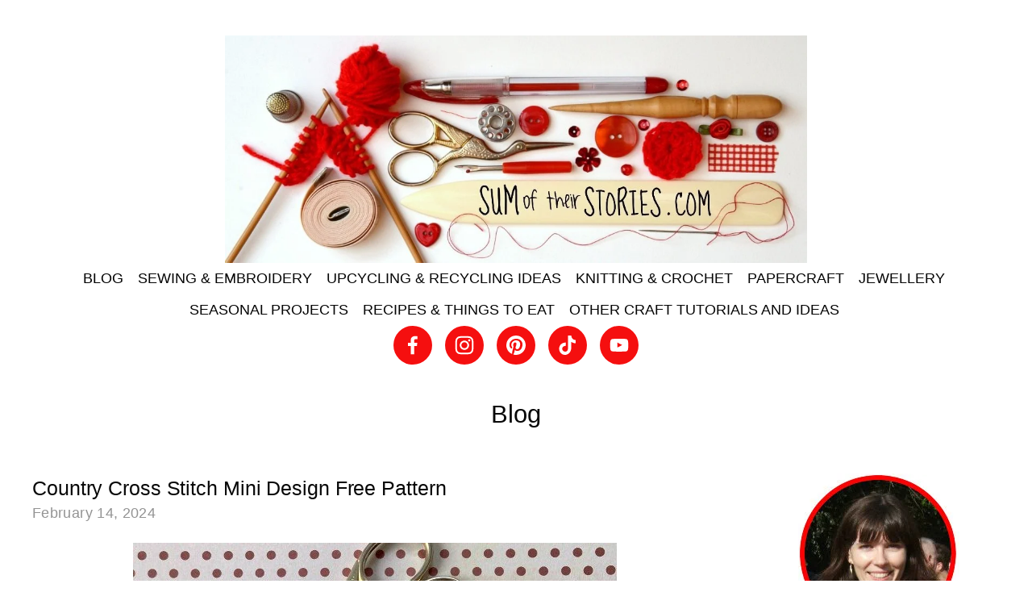

--- FILE ---
content_type: text/html;charset=utf-8
request_url: https://www.sumoftheirstories.com/blog/country-cross-stitch-mini-design-free-pattern
body_size: 32006
content:
<!doctype html>
<html xmlns:og="http://opengraphprotocol.org/schema/" xmlns:fb="http://www.facebook.com/2008/fbml" lang="en-GB" >
  <head>
	  
	  <meta name="viewport" content="width=device-width, initial-scale=1">
	  
    <!-- This is Squarespace. --><!-- julia-nyanyo -->
<base href="">
<meta charset="utf-8" />
<title>Country Cross Stitch Mini Design Free Pattern &mdash; Sum of their Stories Craft Blog</title>
<meta http-equiv="Accept-CH" content="Sec-CH-UA-Platform-Version, Sec-CH-UA-Model" /><link rel="icon" type="image/x-icon" href="https://images.squarespace-cdn.com/content/v1/5a1c55737131a549d166c965/1512379468255-3SVLQMHCXIMYEJH4T1XY/favicon.ico?format=100w"/>
<link rel="canonical" href="https://www.sumoftheirstories.com/blog/country-cross-stitch-mini-design-free-pattern"/>
<meta property="og:site_name" content="Sum of their Stories Craft Blog"/>
<meta property="og:title" content="Country Cross Stitch Mini Design Free Pattern &mdash; Sum of their Stories Craft Blog"/>
<meta property="og:url" content="https://www.sumoftheirstories.com/blog/country-cross-stitch-mini-design-free-pattern"/>
<meta property="og:type" content="article"/>
<meta property="og:description" content="Stitch a sweet mini country cross stitch design with hearts, flowers and a cute little duck with this free pattern."/>
<meta property="og:image" content="http://static1.squarespace.com/static/5a1c55737131a549d166c965/5a2251e274b76c5be4e1e412/65cb6297231ba54ead78d4d3/1719074250501/mini+country+cross+stitch+design.jpeg?format=1500w"/>
<meta property="og:image:width" content="600"/>
<meta property="og:image:height" content="600"/>
<meta itemprop="name" content="Country Cross Stitch Mini Design Free Pattern — Sum of their Stories Craft Blog"/>
<meta itemprop="url" content="https://www.sumoftheirstories.com/blog/country-cross-stitch-mini-design-free-pattern"/>
<meta itemprop="description" content="Stitch a sweet mini country cross stitch design with hearts, flowers and a cute little duck with this free pattern."/>
<meta itemprop="thumbnailUrl" content="http://static1.squarespace.com/static/5a1c55737131a549d166c965/5a2251e274b76c5be4e1e412/65cb6297231ba54ead78d4d3/1719074250501/mini+country+cross+stitch+design.jpeg?format=1500w"/>
<link rel="image_src" href="http://static1.squarespace.com/static/5a1c55737131a549d166c965/5a2251e274b76c5be4e1e412/65cb6297231ba54ead78d4d3/1719074250501/mini+country+cross+stitch+design.jpeg?format=1500w" />
<meta itemprop="image" content="http://static1.squarespace.com/static/5a1c55737131a549d166c965/5a2251e274b76c5be4e1e412/65cb6297231ba54ead78d4d3/1719074250501/mini+country+cross+stitch+design.jpeg?format=1500w"/>
<meta itemprop="author" content="Sum of their Stories"/>
<meta itemprop="datePublished" content="2024-02-14T09:00:00+0000"/>
<meta itemprop="dateModified" content="2024-06-22T17:37:30+0100"/>
<meta itemprop="headline" content="Country Cross Stitch Mini Design Free Pattern"/>
<meta itemprop="publisher" content="Sum of their Stories Craft Blog"/>
<meta name="twitter:title" content="Country Cross Stitch Mini Design Free Pattern — Sum of their Stories Craft Blog"/>
<meta name="twitter:image" content="http://static1.squarespace.com/static/5a1c55737131a549d166c965/5a2251e274b76c5be4e1e412/65cb6297231ba54ead78d4d3/1719074250501/mini+country+cross+stitch+design.jpeg?format=1500w"/>
<meta name="twitter:url" content="https://www.sumoftheirstories.com/blog/country-cross-stitch-mini-design-free-pattern"/>
<meta name="twitter:card" content="summary"/>
<meta name="twitter:description" content="Stitch a sweet mini country cross stitch design with hearts, flowers and a cute little duck with this free pattern."/>
<meta name="description" content="Stitch a sweet mini country cross stitch design with hearts, flowers and a 
cute little duck with this free pattern." />
<link rel="preconnect" href="https://images.squarespace-cdn.com">
<link rel="preconnect" href="https://use.typekit.net" crossorigin>
<link rel="preconnect" href="https://p.typekit.net" crossorigin>
<script type="text/javascript" src="//use.typekit.net/ik/[base64].js" async fetchpriority="high" onload="try{Typekit.load();}catch(e){} document.documentElement.classList.remove('wf-loading');"></script>
<script>document.documentElement.classList.add('wf-loading')</script>
<style>@keyframes fonts-loading { 0%, 99% { color: transparent; } } html.wf-loading * { animation: fonts-loading 3s; }</style>
<link rel="preconnect" href="https://fonts.gstatic.com" crossorigin>
<link rel="stylesheet" href="https://fonts.googleapis.com/css2?family=Abel:ital,wght@0,400"><script type="text/javascript" crossorigin="anonymous" nomodule="nomodule" src="//assets.squarespace.com/@sqs/polyfiller/1.6/legacy.js"></script>
<script type="text/javascript" crossorigin="anonymous" src="//assets.squarespace.com/@sqs/polyfiller/1.6/modern.js"></script>
<script type="text/javascript">SQUARESPACE_ROLLUPS = {};</script>
<script>(function(rollups, name) { if (!rollups[name]) { rollups[name] = {}; } rollups[name].js = ["//assets.squarespace.com/universal/scripts-compressed/extract-css-runtime-0ee3d7a227df350b-min.en-US.js"]; })(SQUARESPACE_ROLLUPS, 'squarespace-extract_css_runtime');</script>
<script crossorigin="anonymous" src="//assets.squarespace.com/universal/scripts-compressed/extract-css-runtime-0ee3d7a227df350b-min.en-US.js" ></script><script>(function(rollups, name) { if (!rollups[name]) { rollups[name] = {}; } rollups[name].js = ["//assets.squarespace.com/universal/scripts-compressed/extract-css-moment-js-vendor-6f2a1f6ec9a41489-min.en-US.js"]; })(SQUARESPACE_ROLLUPS, 'squarespace-extract_css_moment_js_vendor');</script>
<script crossorigin="anonymous" src="//assets.squarespace.com/universal/scripts-compressed/extract-css-moment-js-vendor-6f2a1f6ec9a41489-min.en-US.js" ></script><script>(function(rollups, name) { if (!rollups[name]) { rollups[name] = {}; } rollups[name].js = ["//assets.squarespace.com/universal/scripts-compressed/cldr-resource-pack-22ed584d99d9b83d-min.en-US.js"]; })(SQUARESPACE_ROLLUPS, 'squarespace-cldr_resource_pack');</script>
<script crossorigin="anonymous" src="//assets.squarespace.com/universal/scripts-compressed/cldr-resource-pack-22ed584d99d9b83d-min.en-US.js" ></script><script>(function(rollups, name) { if (!rollups[name]) { rollups[name] = {}; } rollups[name].js = ["//assets.squarespace.com/universal/scripts-compressed/common-vendors-stable-fbd854d40b0804b7-min.en-US.js"]; })(SQUARESPACE_ROLLUPS, 'squarespace-common_vendors_stable');</script>
<script crossorigin="anonymous" src="//assets.squarespace.com/universal/scripts-compressed/common-vendors-stable-fbd854d40b0804b7-min.en-US.js" ></script><script>(function(rollups, name) { if (!rollups[name]) { rollups[name] = {}; } rollups[name].js = ["//assets.squarespace.com/universal/scripts-compressed/common-vendors-7052b75402b03b15-min.en-US.js"]; })(SQUARESPACE_ROLLUPS, 'squarespace-common_vendors');</script>
<script crossorigin="anonymous" src="//assets.squarespace.com/universal/scripts-compressed/common-vendors-7052b75402b03b15-min.en-US.js" ></script><script>(function(rollups, name) { if (!rollups[name]) { rollups[name] = {}; } rollups[name].js = ["//assets.squarespace.com/universal/scripts-compressed/common-5090b37aa1adbfd1-min.en-US.js"]; })(SQUARESPACE_ROLLUPS, 'squarespace-common');</script>
<script crossorigin="anonymous" src="//assets.squarespace.com/universal/scripts-compressed/common-5090b37aa1adbfd1-min.en-US.js" ></script><script>(function(rollups, name) { if (!rollups[name]) { rollups[name] = {}; } rollups[name].js = ["//assets.squarespace.com/universal/scripts-compressed/performance-ad9e27deecfccdcd-min.en-US.js"]; })(SQUARESPACE_ROLLUPS, 'squarespace-performance');</script>
<script crossorigin="anonymous" src="//assets.squarespace.com/universal/scripts-compressed/performance-ad9e27deecfccdcd-min.en-US.js" defer ></script><script data-name="static-context">Static = window.Static || {}; Static.SQUARESPACE_CONTEXT = {"betaFeatureFlags":["enable_form_submission_trigger","marketing_landing_page","modernized-pdp-m2-enabled","order_status_page_checkout_landing_enabled","i18n_beta_website_locales","campaigns_thumbnail_layout","commerce-product-forms-rendering","campaigns_import_discounts","campaigns_merch_state","campaigns_discount_section_in_blasts","campaigns_discount_section_in_automations","section-sdk-plp-list-view-atc-button-enabled","contacts_and_campaigns_redesign","marketing_automations","campaigns_new_image_layout_picker","form_block_first_last_name_required"],"facebookAppId":"314192535267336","facebookApiVersion":"v6.0","rollups":{"squarespace-announcement-bar":{"js":"//assets.squarespace.com/universal/scripts-compressed/announcement-bar-cbedc76c6324797f-min.en-US.js"},"squarespace-audio-player":{"css":"//assets.squarespace.com/universal/styles-compressed/audio-player-b05f5197a871c566-min.en-US.css","js":"//assets.squarespace.com/universal/scripts-compressed/audio-player-da2700baaad04b07-min.en-US.js"},"squarespace-blog-collection-list":{"css":"//assets.squarespace.com/universal/styles-compressed/blog-collection-list-b4046463b72f34e2-min.en-US.css","js":"//assets.squarespace.com/universal/scripts-compressed/blog-collection-list-f78db80fc1cd6fce-min.en-US.js"},"squarespace-calendar-block-renderer":{"css":"//assets.squarespace.com/universal/styles-compressed/calendar-block-renderer-b72d08ba4421f5a0-min.en-US.css","js":"//assets.squarespace.com/universal/scripts-compressed/calendar-block-renderer-867a1d519964ab77-min.en-US.js"},"squarespace-chartjs-helpers":{"css":"//assets.squarespace.com/universal/styles-compressed/chartjs-helpers-96b256171ee039c1-min.en-US.css","js":"//assets.squarespace.com/universal/scripts-compressed/chartjs-helpers-4fd57f343946d08e-min.en-US.js"},"squarespace-comments":{"css":"//assets.squarespace.com/universal/styles-compressed/comments-621cedd89299c26d-min.en-US.css","js":"//assets.squarespace.com/universal/scripts-compressed/comments-cc444fae3fead46c-min.en-US.js"},"squarespace-custom-css-popup":{"css":"//assets.squarespace.com/universal/styles-compressed/custom-css-popup-2521e9fac704ef13-min.en-US.css","js":"//assets.squarespace.com/universal/scripts-compressed/custom-css-popup-a8c3b9321145de8d-min.en-US.js"},"squarespace-dialog":{"css":"//assets.squarespace.com/universal/styles-compressed/dialog-f9093f2d526b94df-min.en-US.css","js":"//assets.squarespace.com/universal/scripts-compressed/dialog-45f2a86bb0fad8dc-min.en-US.js"},"squarespace-events-collection":{"css":"//assets.squarespace.com/universal/styles-compressed/events-collection-b72d08ba4421f5a0-min.en-US.css","js":"//assets.squarespace.com/universal/scripts-compressed/events-collection-14cfd7ddff021d8b-min.en-US.js"},"squarespace-form-rendering-utils":{"js":"//assets.squarespace.com/universal/scripts-compressed/form-rendering-utils-2823e76ff925bfc2-min.en-US.js"},"squarespace-forms":{"css":"//assets.squarespace.com/universal/styles-compressed/forms-0afd3c6ac30bbab1-min.en-US.css","js":"//assets.squarespace.com/universal/scripts-compressed/forms-9b71770e3caa3dc7-min.en-US.js"},"squarespace-gallery-collection-list":{"css":"//assets.squarespace.com/universal/styles-compressed/gallery-collection-list-b4046463b72f34e2-min.en-US.css","js":"//assets.squarespace.com/universal/scripts-compressed/gallery-collection-list-07747667a3187b76-min.en-US.js"},"squarespace-image-zoom":{"css":"//assets.squarespace.com/universal/styles-compressed/image-zoom-b4046463b72f34e2-min.en-US.css","js":"//assets.squarespace.com/universal/scripts-compressed/image-zoom-60c18dc5f8f599ea-min.en-US.js"},"squarespace-pinterest":{"css":"//assets.squarespace.com/universal/styles-compressed/pinterest-b4046463b72f34e2-min.en-US.css","js":"//assets.squarespace.com/universal/scripts-compressed/pinterest-7d6f6ab4e8d3bd3f-min.en-US.js"},"squarespace-popup-overlay":{"css":"//assets.squarespace.com/universal/styles-compressed/popup-overlay-b742b752f5880972-min.en-US.css","js":"//assets.squarespace.com/universal/scripts-compressed/popup-overlay-2b60d0db5b93df47-min.en-US.js"},"squarespace-product-quick-view":{"css":"//assets.squarespace.com/universal/styles-compressed/product-quick-view-9548705e5cf7ee87-min.en-US.css","js":"//assets.squarespace.com/universal/scripts-compressed/product-quick-view-c0f1d4737121b851-min.en-US.js"},"squarespace-products-collection-item-v2":{"css":"//assets.squarespace.com/universal/styles-compressed/products-collection-item-v2-b4046463b72f34e2-min.en-US.css","js":"//assets.squarespace.com/universal/scripts-compressed/products-collection-item-v2-e3a3f101748fca6e-min.en-US.js"},"squarespace-products-collection-list-v2":{"css":"//assets.squarespace.com/universal/styles-compressed/products-collection-list-v2-b4046463b72f34e2-min.en-US.css","js":"//assets.squarespace.com/universal/scripts-compressed/products-collection-list-v2-eedc544f4cc56af4-min.en-US.js"},"squarespace-search-page":{"css":"//assets.squarespace.com/universal/styles-compressed/search-page-90a67fc09b9b32c6-min.en-US.css","js":"//assets.squarespace.com/universal/scripts-compressed/search-page-e64261438cc72da8-min.en-US.js"},"squarespace-search-preview":{"js":"//assets.squarespace.com/universal/scripts-compressed/search-preview-cd4d6b833e1e7e59-min.en-US.js"},"squarespace-simple-liking":{"css":"//assets.squarespace.com/universal/styles-compressed/simple-liking-701bf8bbc05ec6aa-min.en-US.css","js":"//assets.squarespace.com/universal/scripts-compressed/simple-liking-c63bf8989a1c119a-min.en-US.js"},"squarespace-social-buttons":{"css":"//assets.squarespace.com/universal/styles-compressed/social-buttons-95032e5fa98e47a5-min.en-US.css","js":"//assets.squarespace.com/universal/scripts-compressed/social-buttons-0839ae7d1715ddd3-min.en-US.js"},"squarespace-tourdates":{"css":"//assets.squarespace.com/universal/styles-compressed/tourdates-b4046463b72f34e2-min.en-US.css","js":"//assets.squarespace.com/universal/scripts-compressed/tourdates-3d0769ff3268f527-min.en-US.js"},"squarespace-website-overlays-manager":{"css":"//assets.squarespace.com/universal/styles-compressed/website-overlays-manager-07ea5a4e004e6710-min.en-US.css","js":"//assets.squarespace.com/universal/scripts-compressed/website-overlays-manager-532fc21fb15f0ba1-min.en-US.js"}},"pageType":50,"website":{"id":"5a1c55737131a549d166c965","identifier":"julia-nyanyo","websiteType":1,"contentModifiedOn":1768496175547,"cloneable":false,"hasBeenCloneable":false,"siteStatus":{},"language":"en-GB","translationLocale":"en-US","formattingLocale":"en-US","timeZone":"Europe/London","machineTimeZoneOffset":0,"timeZoneOffset":0,"timeZoneAbbr":"GMT","siteTitle":"Sum of their Stories Craft Blog","fullSiteTitle":"Country Cross Stitch Mini Design Free Pattern \u2014 Sum of their Stories Craft Blog","siteTagLine":"Sharing craft ideas and tutorials","siteDescription":"<p>I'm Julie, I love making things. This is where I share my ideas and enthusiasm</p>","logoImageId":"63f0fd65c7b74d2c3a33747b","socialLogoImageId":"5a1c587ff9619afa6a7e4968","shareButtonOptions":{"8":true,"1":true,"2":true,"7":true,"3":true,"6":true},"logoImageUrl":"//images.squarespace-cdn.com/content/v1/5a1c55737131a549d166c965/6af55fe7-b905-4406-8955-e0fb82ad704c/header+.jpg","socialLogoImageUrl":"//images.squarespace-cdn.com/content/v1/5a1c55737131a549d166c965/1511807103467-8YG8K1M2BP8MJOBJJ7O0/sum+of+their+stories+5.jpg","authenticUrl":"https://www.sumoftheirstories.com","internalUrl":"https://julia-nyanyo.squarespace.com","baseUrl":"https://www.sumoftheirstories.com","primaryDomain":"www.sumoftheirstories.com","sslSetting":3,"isHstsEnabled":false,"socialAccounts":[{"serviceId":2,"userId":"10213595785344440","screenname":"Julie Nyanyo","addedOn":1512301398094,"profileUrl":"https://www.facebook.com/sumoftheirstories/","iconUrl":"http://graph.facebook.com/10213595785344440/picture?type=square","metaData":{"service":"facebook"},"iconEnabled":true,"serviceName":"facebook"},{"serviceId":64,"screenname":"Instagram","addedOn":1595259714685,"profileUrl":"https://www.instagram.com/sumoftheirstories/","iconEnabled":true,"serviceName":"instagram-unauth"},{"serviceId":61,"screenname":"Pinterest","addedOn":1727388620317,"profileUrl":"https://uk.pinterest.com/jsumoftheirstor/","iconEnabled":true,"serviceName":"pinterest-unauth"},{"serviceId":82,"screenname":"TikTok","addedOn":1727389187213,"profileUrl":"https://www.tiktok.com/@sumoftheirstories","iconEnabled":true,"serviceName":"tiktok-unauth"},{"serviceId":69,"screenname":"YouTube","addedOn":1759774721410,"profileUrl":"https://www.youtube.com/@SumoftheirStories","iconEnabled":true,"serviceName":"youtube-unauth"}],"typekitId":"","statsMigrated":false,"imageMetadataProcessingEnabled":false,"screenshotId":"f6a2bc368f6a294fee2c7237beefbafb093ac33eb4671e6a0331be449eead3ee","captchaSettings":{"siteKey":"","enabledForDonations":false},"showOwnerLogin":false},"websiteSettings":{"id":"5a1c55737131a549d166c967","websiteId":"5a1c55737131a549d166c965","subjects":[],"country":"GB","state":"ENG","simpleLikingEnabled":true,"mobileInfoBarSettings":{"isContactEmailEnabled":false,"isContactPhoneNumberEnabled":false,"isLocationEnabled":false,"isBusinessHoursEnabled":false},"commentLikesAllowed":true,"commentAnonAllowed":true,"commentThreaded":true,"commentApprovalRequired":true,"commentAvatarsOn":true,"commentSortType":2,"commentFlagThreshold":0,"commentFlagsAllowed":true,"commentEnableByDefault":true,"commentDisableAfterDaysDefault":0,"disqusShortname":"","commentsEnabled":true,"storeSettings":{"returnPolicy":null,"termsOfService":null,"privacyPolicy":null,"expressCheckout":false,"continueShoppingLinkUrl":"/","useLightCart":false,"showNoteField":false,"shippingCountryDefaultValue":"US","billToShippingDefaultValue":false,"showShippingPhoneNumber":true,"isShippingPhoneRequired":false,"showBillingPhoneNumber":true,"isBillingPhoneRequired":false,"currenciesSupported":["CHF","HKD","MXN","EUR","DKK","USD","CAD","MYR","NOK","THB","AUD","SGD","ILS","PLN","GBP","CZK","SEK","NZD","PHP","RUB"],"defaultCurrency":"USD","selectedCurrency":"USD","measurementStandard":1,"showCustomCheckoutForm":false,"checkoutPageMarketingOptInEnabled":false,"enableMailingListOptInByDefault":false,"sameAsRetailLocation":false,"merchandisingSettings":{"scarcityEnabledOnProductItems":false,"scarcityEnabledOnProductBlocks":false,"scarcityMessageType":"DEFAULT_SCARCITY_MESSAGE","scarcityThreshold":10,"multipleQuantityAllowedForServices":true,"restockNotificationsEnabled":false,"restockNotificationsSuccessText":"","restockNotificationsMailingListSignUpEnabled":false,"relatedProductsEnabled":false,"relatedProductsOrdering":"random","soldOutVariantsDropdownDisabled":false,"productComposerOptedIn":false,"productComposerABTestOptedOut":false,"productReviewsEnabled":false,"displayImportedProductReviewsEnabled":false,"hasOptedToCollectNativeReviews":false},"minimumOrderSubtotalEnabled":false,"minimumOrderSubtotal":{"currency":"USD","value":"0.00"},"addToCartConfirmationType":2,"isLive":false,"multipleQuantityAllowedForServices":true},"useEscapeKeyToLogin":true,"ssBadgeType":1,"ssBadgePosition":4,"ssBadgeVisibility":1,"ssBadgeDevices":1,"pinterestOverlayOptions":{"mode":"enabled_for_blogs_and_pages","size":"large","shape":"round","color":"white"},"userAccountsSettings":{"loginAllowed":false,"signupAllowed":false}},"cookieSettings":{"isCookieBannerEnabled":true,"isRestrictiveCookiePolicyEnabled":false,"cookieBannerText":"<p>We use cookies and similar technologies to run this website.  You can choose to restrict or block cookies though your browser if you wish and continue to use this site. For more information about how to do this, and about cookies in general, you can visit&nbsp;www.allaboutcookies.org&nbsp;and&nbsp;http://www.youronlinechoices.eu. </p>","cookieBannerTheme":"DARK","cookieBannerThemeName":"black","cookieBannerPosition":"BOTTOM","cookieBannerCtaText":"Accept all","cookieBannerAcceptType":"OPT_IN","cookieBannerHasOptOut":false,"cookieBannerHasManageCookies":false,"cookieBannerSavedPreferencesLayout":"PILL"},"websiteCloneable":false,"collection":{"title":"Blog","id":"5a2251e274b76c5be4e1e412","fullUrl":"/blog","type":1,"permissionType":1},"item":{"title":"Country Cross Stitch Mini Design Free Pattern","id":"65cb6297231ba54ead78d4d3","fullUrl":"/blog/country-cross-stitch-mini-design-free-pattern","publicCommentCount":7,"commentState":1,"recordType":1},"subscribed":false,"appDomain":"squarespace.com","templateTweakable":true,"tweakJSON":{"aspect-ratio":"Auto","gallery-arrow-style":"Round Corners","gallery-aspect-ratio":"3:2 Standard","gallery-auto-crop":"true","gallery-autoplay":"false","gallery-design":"Slideshow","gallery-info-overlay":"Always Show","gallery-loop":"false","gallery-navigation":"Thumbnails","gallery-show-arrows":"true","gallery-transitions":"Fade","galleryArrowBackground":"rgba(34,34,34,1)","galleryArrowColor":"rgba(255,255,255,1)","galleryAutoplaySpeed":"3","galleryCircleColor":"rgba(255,255,255,1)","galleryInfoBackground":"rgba(0, 0, 0, .7)","galleryThumbnailSize":"100px","gridSize":"350px","gridSpacing":"20px","hdr-bg-image":"{background-image:none;background-position:center center;background-size:auto;background-attachment:fixed;background-repeat:repeat}","product-gallery-auto-crop":"true","product-image-auto-crop":"true","tweak-v1-related-products-title-spacing":"50px"},"templateId":"503ba86de4b04953d0f49846","templateVersion":"7","pageFeatures":[1,2,4],"gmRenderKey":"QUl6YVN5Q0JUUk9xNkx1dkZfSUUxcjQ2LVQ0QWVUU1YtMGQ3bXk4","templateScriptsRootUrl":"https://static1.squarespace.com/static/ta/5016d42984ae3ecc9e018d91/1673/scripts/","impersonatedSession":false,"tzData":{"zones":[[0,"EU","GMT/BST",null]],"rules":{"EU":[[1981,"max",null,"Mar","lastSun","1:00u","1:00","S"],[1996,"max",null,"Oct","lastSun","1:00u","0",null]]}},"showAnnouncementBar":false,"recaptchaEnterpriseContext":{"recaptchaEnterpriseSiteKey":"6LdDFQwjAAAAAPigEvvPgEVbb7QBm-TkVJdDTlAv"},"i18nContext":{"timeZoneData":{"id":"Europe/London","name":"Greenwich Mean Time"}},"env":"PRODUCTION","visitorFormContext":{"formFieldFormats":{"countries":[{"name":"Afghanistan","code":"AF","phoneCode":"+93"},{"name":"\u00C5land Islands","code":"AX","phoneCode":"+358"},{"name":"Albania","code":"AL","phoneCode":"+355"},{"name":"Algeria","code":"DZ","phoneCode":"+213"},{"name":"American Samoa","code":"AS","phoneCode":"+1"},{"name":"Andorra","code":"AD","phoneCode":"+376"},{"name":"Angola","code":"AO","phoneCode":"+244"},{"name":"Anguilla","code":"AI","phoneCode":"+1"},{"name":"Antigua & Barbuda","code":"AG","phoneCode":"+1"},{"name":"Argentina","code":"AR","phoneCode":"+54"},{"name":"Armenia","code":"AM","phoneCode":"+374"},{"name":"Aruba","code":"AW","phoneCode":"+297"},{"name":"Ascension Island","code":"AC","phoneCode":"+247"},{"name":"Australia","code":"AU","phoneCode":"+61"},{"name":"Austria","code":"AT","phoneCode":"+43"},{"name":"Azerbaijan","code":"AZ","phoneCode":"+994"},{"name":"Bahamas","code":"BS","phoneCode":"+1"},{"name":"Bahrain","code":"BH","phoneCode":"+973"},{"name":"Bangladesh","code":"BD","phoneCode":"+880"},{"name":"Barbados","code":"BB","phoneCode":"+1"},{"name":"Belarus","code":"BY","phoneCode":"+375"},{"name":"Belgium","code":"BE","phoneCode":"+32"},{"name":"Belize","code":"BZ","phoneCode":"+501"},{"name":"Benin","code":"BJ","phoneCode":"+229"},{"name":"Bermuda","code":"BM","phoneCode":"+1"},{"name":"Bhutan","code":"BT","phoneCode":"+975"},{"name":"Bolivia","code":"BO","phoneCode":"+591"},{"name":"Bosnia & Herzegovina","code":"BA","phoneCode":"+387"},{"name":"Botswana","code":"BW","phoneCode":"+267"},{"name":"Brazil","code":"BR","phoneCode":"+55"},{"name":"British Indian Ocean Territory","code":"IO","phoneCode":"+246"},{"name":"British Virgin Islands","code":"VG","phoneCode":"+1"},{"name":"Brunei","code":"BN","phoneCode":"+673"},{"name":"Bulgaria","code":"BG","phoneCode":"+359"},{"name":"Burkina Faso","code":"BF","phoneCode":"+226"},{"name":"Burundi","code":"BI","phoneCode":"+257"},{"name":"Cambodia","code":"KH","phoneCode":"+855"},{"name":"Cameroon","code":"CM","phoneCode":"+237"},{"name":"Canada","code":"CA","phoneCode":"+1"},{"name":"Cape Verde","code":"CV","phoneCode":"+238"},{"name":"Caribbean Netherlands","code":"BQ","phoneCode":"+599"},{"name":"Cayman Islands","code":"KY","phoneCode":"+1"},{"name":"Central African Republic","code":"CF","phoneCode":"+236"},{"name":"Chad","code":"TD","phoneCode":"+235"},{"name":"Chile","code":"CL","phoneCode":"+56"},{"name":"China","code":"CN","phoneCode":"+86"},{"name":"Christmas Island","code":"CX","phoneCode":"+61"},{"name":"Cocos (Keeling) Islands","code":"CC","phoneCode":"+61"},{"name":"Colombia","code":"CO","phoneCode":"+57"},{"name":"Comoros","code":"KM","phoneCode":"+269"},{"name":"Congo - Brazzaville","code":"CG","phoneCode":"+242"},{"name":"Congo - Kinshasa","code":"CD","phoneCode":"+243"},{"name":"Cook Islands","code":"CK","phoneCode":"+682"},{"name":"Costa Rica","code":"CR","phoneCode":"+506"},{"name":"C\u00F4te d\u2019Ivoire","code":"CI","phoneCode":"+225"},{"name":"Croatia","code":"HR","phoneCode":"+385"},{"name":"Cuba","code":"CU","phoneCode":"+53"},{"name":"Cura\u00E7ao","code":"CW","phoneCode":"+599"},{"name":"Cyprus","code":"CY","phoneCode":"+357"},{"name":"Czechia","code":"CZ","phoneCode":"+420"},{"name":"Denmark","code":"DK","phoneCode":"+45"},{"name":"Djibouti","code":"DJ","phoneCode":"+253"},{"name":"Dominica","code":"DM","phoneCode":"+1"},{"name":"Dominican Republic","code":"DO","phoneCode":"+1"},{"name":"Ecuador","code":"EC","phoneCode":"+593"},{"name":"Egypt","code":"EG","phoneCode":"+20"},{"name":"El Salvador","code":"SV","phoneCode":"+503"},{"name":"Equatorial Guinea","code":"GQ","phoneCode":"+240"},{"name":"Eritrea","code":"ER","phoneCode":"+291"},{"name":"Estonia","code":"EE","phoneCode":"+372"},{"name":"Eswatini","code":"SZ","phoneCode":"+268"},{"name":"Ethiopia","code":"ET","phoneCode":"+251"},{"name":"Falkland Islands","code":"FK","phoneCode":"+500"},{"name":"Faroe Islands","code":"FO","phoneCode":"+298"},{"name":"Fiji","code":"FJ","phoneCode":"+679"},{"name":"Finland","code":"FI","phoneCode":"+358"},{"name":"France","code":"FR","phoneCode":"+33"},{"name":"French Guiana","code":"GF","phoneCode":"+594"},{"name":"French Polynesia","code":"PF","phoneCode":"+689"},{"name":"Gabon","code":"GA","phoneCode":"+241"},{"name":"Gambia","code":"GM","phoneCode":"+220"},{"name":"Georgia","code":"GE","phoneCode":"+995"},{"name":"Germany","code":"DE","phoneCode":"+49"},{"name":"Ghana","code":"GH","phoneCode":"+233"},{"name":"Gibraltar","code":"GI","phoneCode":"+350"},{"name":"Greece","code":"GR","phoneCode":"+30"},{"name":"Greenland","code":"GL","phoneCode":"+299"},{"name":"Grenada","code":"GD","phoneCode":"+1"},{"name":"Guadeloupe","code":"GP","phoneCode":"+590"},{"name":"Guam","code":"GU","phoneCode":"+1"},{"name":"Guatemala","code":"GT","phoneCode":"+502"},{"name":"Guernsey","code":"GG","phoneCode":"+44"},{"name":"Guinea","code":"GN","phoneCode":"+224"},{"name":"Guinea-Bissau","code":"GW","phoneCode":"+245"},{"name":"Guyana","code":"GY","phoneCode":"+592"},{"name":"Haiti","code":"HT","phoneCode":"+509"},{"name":"Honduras","code":"HN","phoneCode":"+504"},{"name":"Hong Kong SAR China","code":"HK","phoneCode":"+852"},{"name":"Hungary","code":"HU","phoneCode":"+36"},{"name":"Iceland","code":"IS","phoneCode":"+354"},{"name":"India","code":"IN","phoneCode":"+91"},{"name":"Indonesia","code":"ID","phoneCode":"+62"},{"name":"Iran","code":"IR","phoneCode":"+98"},{"name":"Iraq","code":"IQ","phoneCode":"+964"},{"name":"Ireland","code":"IE","phoneCode":"+353"},{"name":"Isle of Man","code":"IM","phoneCode":"+44"},{"name":"Israel","code":"IL","phoneCode":"+972"},{"name":"Italy","code":"IT","phoneCode":"+39"},{"name":"Jamaica","code":"JM","phoneCode":"+1"},{"name":"Japan","code":"JP","phoneCode":"+81"},{"name":"Jersey","code":"JE","phoneCode":"+44"},{"name":"Jordan","code":"JO","phoneCode":"+962"},{"name":"Kazakhstan","code":"KZ","phoneCode":"+7"},{"name":"Kenya","code":"KE","phoneCode":"+254"},{"name":"Kiribati","code":"KI","phoneCode":"+686"},{"name":"Kosovo","code":"XK","phoneCode":"+383"},{"name":"Kuwait","code":"KW","phoneCode":"+965"},{"name":"Kyrgyzstan","code":"KG","phoneCode":"+996"},{"name":"Laos","code":"LA","phoneCode":"+856"},{"name":"Latvia","code":"LV","phoneCode":"+371"},{"name":"Lebanon","code":"LB","phoneCode":"+961"},{"name":"Lesotho","code":"LS","phoneCode":"+266"},{"name":"Liberia","code":"LR","phoneCode":"+231"},{"name":"Libya","code":"LY","phoneCode":"+218"},{"name":"Liechtenstein","code":"LI","phoneCode":"+423"},{"name":"Lithuania","code":"LT","phoneCode":"+370"},{"name":"Luxembourg","code":"LU","phoneCode":"+352"},{"name":"Macao SAR China","code":"MO","phoneCode":"+853"},{"name":"Madagascar","code":"MG","phoneCode":"+261"},{"name":"Malawi","code":"MW","phoneCode":"+265"},{"name":"Malaysia","code":"MY","phoneCode":"+60"},{"name":"Maldives","code":"MV","phoneCode":"+960"},{"name":"Mali","code":"ML","phoneCode":"+223"},{"name":"Malta","code":"MT","phoneCode":"+356"},{"name":"Marshall Islands","code":"MH","phoneCode":"+692"},{"name":"Martinique","code":"MQ","phoneCode":"+596"},{"name":"Mauritania","code":"MR","phoneCode":"+222"},{"name":"Mauritius","code":"MU","phoneCode":"+230"},{"name":"Mayotte","code":"YT","phoneCode":"+262"},{"name":"Mexico","code":"MX","phoneCode":"+52"},{"name":"Micronesia","code":"FM","phoneCode":"+691"},{"name":"Moldova","code":"MD","phoneCode":"+373"},{"name":"Monaco","code":"MC","phoneCode":"+377"},{"name":"Mongolia","code":"MN","phoneCode":"+976"},{"name":"Montenegro","code":"ME","phoneCode":"+382"},{"name":"Montserrat","code":"MS","phoneCode":"+1"},{"name":"Morocco","code":"MA","phoneCode":"+212"},{"name":"Mozambique","code":"MZ","phoneCode":"+258"},{"name":"Myanmar (Burma)","code":"MM","phoneCode":"+95"},{"name":"Namibia","code":"NA","phoneCode":"+264"},{"name":"Nauru","code":"NR","phoneCode":"+674"},{"name":"Nepal","code":"NP","phoneCode":"+977"},{"name":"Netherlands","code":"NL","phoneCode":"+31"},{"name":"New Caledonia","code":"NC","phoneCode":"+687"},{"name":"New Zealand","code":"NZ","phoneCode":"+64"},{"name":"Nicaragua","code":"NI","phoneCode":"+505"},{"name":"Niger","code":"NE","phoneCode":"+227"},{"name":"Nigeria","code":"NG","phoneCode":"+234"},{"name":"Niue","code":"NU","phoneCode":"+683"},{"name":"Norfolk Island","code":"NF","phoneCode":"+672"},{"name":"Northern Mariana Islands","code":"MP","phoneCode":"+1"},{"name":"North Korea","code":"KP","phoneCode":"+850"},{"name":"North Macedonia","code":"MK","phoneCode":"+389"},{"name":"Norway","code":"NO","phoneCode":"+47"},{"name":"Oman","code":"OM","phoneCode":"+968"},{"name":"Pakistan","code":"PK","phoneCode":"+92"},{"name":"Palau","code":"PW","phoneCode":"+680"},{"name":"Palestinian Territories","code":"PS","phoneCode":"+970"},{"name":"Panama","code":"PA","phoneCode":"+507"},{"name":"Papua New Guinea","code":"PG","phoneCode":"+675"},{"name":"Paraguay","code":"PY","phoneCode":"+595"},{"name":"Peru","code":"PE","phoneCode":"+51"},{"name":"Philippines","code":"PH","phoneCode":"+63"},{"name":"Poland","code":"PL","phoneCode":"+48"},{"name":"Portugal","code":"PT","phoneCode":"+351"},{"name":"Puerto Rico","code":"PR","phoneCode":"+1"},{"name":"Qatar","code":"QA","phoneCode":"+974"},{"name":"R\u00E9union","code":"RE","phoneCode":"+262"},{"name":"Romania","code":"RO","phoneCode":"+40"},{"name":"Russia","code":"RU","phoneCode":"+7"},{"name":"Rwanda","code":"RW","phoneCode":"+250"},{"name":"Samoa","code":"WS","phoneCode":"+685"},{"name":"San Marino","code":"SM","phoneCode":"+378"},{"name":"S\u00E3o Tom\u00E9 & Pr\u00EDncipe","code":"ST","phoneCode":"+239"},{"name":"Saudi Arabia","code":"SA","phoneCode":"+966"},{"name":"Senegal","code":"SN","phoneCode":"+221"},{"name":"Serbia","code":"RS","phoneCode":"+381"},{"name":"Seychelles","code":"SC","phoneCode":"+248"},{"name":"Sierra Leone","code":"SL","phoneCode":"+232"},{"name":"Singapore","code":"SG","phoneCode":"+65"},{"name":"Sint Maarten","code":"SX","phoneCode":"+1"},{"name":"Slovakia","code":"SK","phoneCode":"+421"},{"name":"Slovenia","code":"SI","phoneCode":"+386"},{"name":"Solomon Islands","code":"SB","phoneCode":"+677"},{"name":"Somalia","code":"SO","phoneCode":"+252"},{"name":"South Africa","code":"ZA","phoneCode":"+27"},{"name":"South Korea","code":"KR","phoneCode":"+82"},{"name":"South Sudan","code":"SS","phoneCode":"+211"},{"name":"Spain","code":"ES","phoneCode":"+34"},{"name":"Sri Lanka","code":"LK","phoneCode":"+94"},{"name":"St. Barth\u00E9lemy","code":"BL","phoneCode":"+590"},{"name":"St. Helena","code":"SH","phoneCode":"+290"},{"name":"St. Kitts & Nevis","code":"KN","phoneCode":"+1"},{"name":"St. Lucia","code":"LC","phoneCode":"+1"},{"name":"St. Martin","code":"MF","phoneCode":"+590"},{"name":"St. Pierre & Miquelon","code":"PM","phoneCode":"+508"},{"name":"St. Vincent & Grenadines","code":"VC","phoneCode":"+1"},{"name":"Sudan","code":"SD","phoneCode":"+249"},{"name":"Suriname","code":"SR","phoneCode":"+597"},{"name":"Svalbard & Jan Mayen","code":"SJ","phoneCode":"+47"},{"name":"Sweden","code":"SE","phoneCode":"+46"},{"name":"Switzerland","code":"CH","phoneCode":"+41"},{"name":"Syria","code":"SY","phoneCode":"+963"},{"name":"Taiwan","code":"TW","phoneCode":"+886"},{"name":"Tajikistan","code":"TJ","phoneCode":"+992"},{"name":"Tanzania","code":"TZ","phoneCode":"+255"},{"name":"Thailand","code":"TH","phoneCode":"+66"},{"name":"Timor-Leste","code":"TL","phoneCode":"+670"},{"name":"Togo","code":"TG","phoneCode":"+228"},{"name":"Tokelau","code":"TK","phoneCode":"+690"},{"name":"Tonga","code":"TO","phoneCode":"+676"},{"name":"Trinidad & Tobago","code":"TT","phoneCode":"+1"},{"name":"Tristan da Cunha","code":"TA","phoneCode":"+290"},{"name":"Tunisia","code":"TN","phoneCode":"+216"},{"name":"T\u00FCrkiye","code":"TR","phoneCode":"+90"},{"name":"Turkmenistan","code":"TM","phoneCode":"+993"},{"name":"Turks & Caicos Islands","code":"TC","phoneCode":"+1"},{"name":"Tuvalu","code":"TV","phoneCode":"+688"},{"name":"U.S. Virgin Islands","code":"VI","phoneCode":"+1"},{"name":"Uganda","code":"UG","phoneCode":"+256"},{"name":"Ukraine","code":"UA","phoneCode":"+380"},{"name":"United Arab Emirates","code":"AE","phoneCode":"+971"},{"name":"United Kingdom","code":"GB","phoneCode":"+44"},{"name":"United States","code":"US","phoneCode":"+1"},{"name":"Uruguay","code":"UY","phoneCode":"+598"},{"name":"Uzbekistan","code":"UZ","phoneCode":"+998"},{"name":"Vanuatu","code":"VU","phoneCode":"+678"},{"name":"Vatican City","code":"VA","phoneCode":"+39"},{"name":"Venezuela","code":"VE","phoneCode":"+58"},{"name":"Vietnam","code":"VN","phoneCode":"+84"},{"name":"Wallis & Futuna","code":"WF","phoneCode":"+681"},{"name":"Western Sahara","code":"EH","phoneCode":"+212"},{"name":"Yemen","code":"YE","phoneCode":"+967"},{"name":"Zambia","code":"ZM","phoneCode":"+260"},{"name":"Zimbabwe","code":"ZW","phoneCode":"+263"}],"initialAddressFormat":{"id":0,"type":"ADDRESS","country":"GB","labelLocale":"en","fields":[{"type":"FIELD","label":"Address Line 1","identifier":"Line1","length":0,"required":true,"metadata":{"autocomplete":"address-line1"}},{"type":"SEPARATOR","label":"\n","identifier":"Newline","length":0,"required":false,"metadata":{}},{"type":"FIELD","label":"Address Line 2","identifier":"Line2","length":0,"required":false,"metadata":{"autocomplete":"address-line2"}},{"type":"SEPARATOR","label":"\n","identifier":"Newline","length":0,"required":false,"metadata":{}},{"type":"FIELD","label":"City / Town","identifier":"City","length":0,"required":true,"metadata":{"autocomplete":"address-level1"}},{"type":"SEPARATOR","label":"\n","identifier":"Newline","length":0,"required":false,"metadata":{}},{"type":"FIELD","label":"Postcode","identifier":"Zip","length":0,"required":true,"metadata":{"autocomplete":"postal-code"}}]},"initialNameOrder":"GIVEN_FIRST","initialPhoneFormat":{"id":0,"type":"PHONE_NUMBER","country":"GB","labelLocale":"en-US","fields":[{"type":"FIELD","label":"1","identifier":"1","length":4,"required":false,"metadata":{}},{"type":"SEPARATOR","label":" ","identifier":"Space","length":0,"required":false,"metadata":{}},{"type":"FIELD","label":"2","identifier":"2","length":16,"required":false,"metadata":{}}]}},"localizedStrings":{"validation":{"noValidSelection":"A valid selection must be made.","invalidUrl":"Must be a valid URL.","stringTooLong":"Value should have a length no longer than {0}.","containsInvalidKey":"{0} contains an invalid key.","invalidTwitterUsername":"Must be a valid Twitter username.","valueOutsideRange":"Value must be in the range {0} to {1}.","invalidPassword":"Passwords should not contain whitespace.","missingRequiredSubfields":"{0} is missing required subfields: {1}","invalidCurrency":"Currency value should be formatted like 1234 or 123.99.","invalidMapSize":"Value should contain exactly {0} elements.","subfieldsRequired":"All fields in {0} are required.","formSubmissionFailed":"Form submission failed. Review the following information: {0}.","invalidCountryCode":"Country code should have an optional plus and up to 4 digits.","invalidDate":"This is not a real date.","required":"{0} is required.","invalidStringLength":"Value should be {0} characters long.","invalidEmail":"Email addresses should follow the format user@domain.com.","invalidListLength":"Value should be {0} elements long.","allEmpty":"Please fill out at least one form field.","missingRequiredQuestion":"Missing a required question.","invalidQuestion":"Contained an invalid question.","captchaFailure":"Captcha validation failed. Please try again.","stringTooShort":"Value should have a length of at least {0}.","invalid":"{0} is not valid.","formErrors":"Form Errors","containsInvalidValue":"{0} contains an invalid value.","invalidUnsignedNumber":"Numbers must contain only digits and no other characters.","invalidName":"Valid names contain only letters, numbers, spaces, ', or - characters."},"submit":"Submit","status":{"title":"{@} Block","learnMore":"Learn more"},"name":{"firstName":"First Name","lastName":"Last Name"},"lightbox":{"openForm":"Open Form"},"likert":{"agree":"Agree","stronglyDisagree":"Strongly Disagree","disagree":"Disagree","stronglyAgree":"Strongly Agree","neutral":"Neutral"},"time":{"am":"AM","second":"Second","pm":"PM","minute":"Minute","amPm":"AM/PM","hour":"Hour"},"notFound":"Form not found.","date":{"yyyy":"YYYY","year":"Year","mm":"MM","day":"Day","month":"Month","dd":"DD"},"phone":{"country":"Country","number":"Number","prefix":"Prefix","areaCode":"Area Code","line":"Line"},"submitError":"Unable to submit form. Please try again later.","address":{"stateProvince":"State/Province","country":"Country","zipPostalCode":"Zip/Postal Code","address2":"Address 2","address1":"Address 1","city":"City"},"email":{"signUp":"Sign up for news and updates"},"cannotSubmitDemoForm":"This is a demo form and cannot be submitted.","required":"(required)","invalidData":"Invalid form data."}}};</script><link rel="stylesheet" type="text/css" href="https://definitions.sqspcdn.com/website-component-definition/static-assets/website.components.button/668afe2c-fc1a-4ceb-9914-0a68dd05ac47_264/website.components.button.styles.css"/><link rel="stylesheet" type="text/css" href="https://definitions.sqspcdn.com/website-component-definition/static-assets/website.components.spacer/e6e94b6b-0990-4fdf-b67e-925ad8772591_417/website.components.spacer.styles.css"/><link rel="stylesheet" type="text/css" href="https://definitions.sqspcdn.com/website-component-definition/static-assets/website.components.code/0f29e7ab-a378-45ae-8bbe-69fa7debed30_140/website.components.code.styles.css"/><script src="https://definitions.sqspcdn.com/website-component-definition/static-assets/website.components.button/668afe2c-fc1a-4ceb-9914-0a68dd05ac47_264/8830.js"></script><script src="https://definitions.sqspcdn.com/website-component-definition/static-assets/website.components.button/668afe2c-fc1a-4ceb-9914-0a68dd05ac47_264/block-animation-preview-manager.js"></script><script src="https://definitions.sqspcdn.com/website-component-definition/static-assets/website.components.code/0f29e7ab-a378-45ae-8bbe-69fa7debed30_140/website.components.code.visitor.js"></script><script src="https://definitions.sqspcdn.com/website-component-definition/static-assets/website.components.button/668afe2c-fc1a-4ceb-9914-0a68dd05ac47_264/website.components.button.visitor.js"></script><script src="https://definitions.sqspcdn.com/website-component-definition/static-assets/website.components.button/668afe2c-fc1a-4ceb-9914-0a68dd05ac47_264/3196.js"></script><script src="https://definitions.sqspcdn.com/website-component-definition/static-assets/website.components.spacer/e6e94b6b-0990-4fdf-b67e-925ad8772591_417/website.components.spacer.visitor.js"></script><script src="https://definitions.sqspcdn.com/website-component-definition/static-assets/website.components.button/668afe2c-fc1a-4ceb-9914-0a68dd05ac47_264/trigger-animation-runtime.js"></script><script>Squarespace.load(window);</script>
<link rel="alternate" type="application/rss+xml" title="RSS Feed" href="https://www.sumoftheirstories.com/blog?format=rss" />
<script type="application/ld+json">{"url":"https://www.sumoftheirstories.com","name":"Sum of their Stories Craft Blog","description":"<p>I'm Julie, I love making things. This is where I share my ideas and enthusiasm</p>","image":"//images.squarespace-cdn.com/content/v1/5a1c55737131a549d166c965/6af55fe7-b905-4406-8955-e0fb82ad704c/header+.jpg","@context":"http://schema.org","@type":"WebSite"}</script><script type="application/ld+json">{"name":"Country Cross Stitch Mini Design Free Pattern \u2014 Sum of their Stories Craft Blog","url":"https://www.sumoftheirstories.com/blog/country-cross-stitch-mini-design-free-pattern","datePublished":"2024-02-14T09:00:00+0000","dateModified":"2024-06-22T17:37:30+0100","headline":"Country Cross Stitch Mini Design Free Pattern","author":"Sum of their Stories","publisher":{"name":"Sum of their Stories Craft Blog","logo":{"@type":"ImageObject","url":"https://static1.squarespace.com/static/5a1c55737131a549d166c965/t/63f0fd65c7b74d2c3a33747b/1768496175547/"},"@context":"http://schema.org","@type":"Organization"},"image":"http://static1.squarespace.com/static/5a1c55737131a549d166c965/5a2251e274b76c5be4e1e412/65cb6297231ba54ead78d4d3/1719074250501/mini+country+cross+stitch+design.jpeg?format=1500w","@context":"http://schema.org","@type":"Article"}</script><link rel="stylesheet" type="text/css" href="https://static1.squarespace.com/static/sitecss/5a1c55737131a549d166c965/117/503ba86de4b04953d0f49846/5a1c55737131a549d166c979/1673/site.css"/><script data-sqs-type="cookiepreferencesgetter">(function(){window.getSquarespaceCookies = function() {    const getCookiesAllowed = function(cookieName){ return ('; '+document.cookie).split('; ' + cookieName + '=').pop().split(';')[0] === 'true'};    return {      performance: getCookiesAllowed('ss_performanceCookiesAllowed') ? 'accepted' : 'declined',      marketing: getCookiesAllowed('ss_marketingCookiesAllowed') ? 'accepted' : 'declined'    }}})()</script><!-- Global site tag (gtag.js) - Google Analytics -->
<script async src="https://www.googletagmanager.com/gtag/js?id=UA-49847827-1"></script>
<script>
  window.dataLayer = window.dataLayer || [];
  function gtag(){dataLayer.push(arguments);}
  gtag('js', new Date());

  gtag('config', 'UA-49847827-1');
</script>
<script type="text/javascript" async="async" data-noptimize="1" data-cfasync="false" src="//scripts.mediavine.com/tags/sum-of-their-stories.js"></script>

​<meta http-equiv="Content-Security-Policy" content="block-all-mixed-content" /><script>Static.COOKIE_BANNER_CAPABLE = true;</script>
<script async src="https://www.googletagmanager.com/gtag/js?id=G-1H483YVKVT"></script><script>window.dataLayer = window.dataLayer || [];function gtag(){dataLayer.push(arguments);}gtag('js', new Date());gtag('set', 'developer_id.dZjQwMz', true);gtag('config', 'G-1H483YVKVT');</script><!-- End of Squarespace Headers -->
    <script src="https://static1.squarespace.com/static/ta/5016d42984ae3ecc9e018d91/1673/scripts/site-bundle.js" type="text/javascript"></script>
  </head>
  
  <body class="canvas-setting-full-width hide-delimiter  banner-content-page-title-description banner-alignment-center page-thumbnail-as-banner stretch-page-thumbnail top-navigation-position-above-banner top-navigation-alignment-center disable-navigation-border  sidebar-position-right   footer-alignment-center  social-icon-style-round social-icon-placement-top-bottom  blog-list-display-full blog-byline-bottom blog-dateline-top disable-pagination-border    show-products-category-navigation hide-album-share-link  event-show-past-events event-thumbnails event-thumbnail-size-32-standard event-date-label  event-list-show-cats event-list-date event-list-time event-list-address   event-icalgcal-links  event-excerpts      gallery-design-slideshow aspect-ratio-auto lightbox-style-dark gallery-navigation-thumbnails gallery-info-overlay-always-show gallery-aspect-ratio-32-standard gallery-arrow-style-round-corners gallery-transitions-fade gallery-show-arrows gallery-auto-crop   product-list-titles-under product-list-alignment-center product-item-size-43-four-thirds product-image-auto-crop product-gallery-size-32-standard product-gallery-auto-crop show-product-price show-product-item-nav product-social-sharing tweak-v1-related-products-image-aspect-ratio-11-square tweak-v1-related-products-details-alignment-center newsletter-style-dark hide-opentable-icons opentable-style-dark small-button-style-outline small-button-shape-rounded medium-button-style-solid medium-button-shape-rounded large-button-style-solid large-button-shape-pill image-block-poster-text-alignment-center  image-block-card-content-position-center image-block-card-text-alignment-left image-block-overlap-dynamic-font-sizing image-block-overlap-content-position-center image-block-overlap-text-alignment-left image-block-collage-dynamic-font-sizing image-block-collage-content-position-top image-block-collage-text-alignment-left image-block-stack-dynamic-font-sizing image-block-stack-text-alignment-left button-style-outline button-corner-style-square tweak-product-quick-view-button-style-floating tweak-product-quick-view-button-position-bottom tweak-product-quick-view-lightbox-excerpt-display-truncate tweak-product-quick-view-lightbox-show-arrows tweak-product-quick-view-lightbox-show-close-button tweak-product-quick-view-lightbox-controls-weight-light native-currency-code-usd collection-5a2251e274b76c5be4e1e412 view-item collection-type-blog collection-layout-default mobile-style-available has-logo-image has-page-thumbnail" id="item-65cb6297231ba54ead78d4d3" ontouchstart="">

		
		
<!--MOBILE-->
<nav id="mobile-navigation">
  <span id="mobile-navigation-title"><a href="/">Sum of their Stories Craft Blog</a></span>
  <span id="mobile-navigation-label"></span>
  <ul>
    
      <li class=" active-link">
        
          
            <a href="/blog">Blog</a>
          
          
        
      </li>
    
      <li class="">
        
          
            <a href="/sewingandembroidery">Sewing & Embroidery</a>
          
          
        
      </li>
    
      <li class="">
        
          
            <a href="/waste-not-want-not">Upcycling & Recycling Ideas</a>
          
          
        
      </li>
    
      <li class="">
        
          
            <a href="/knittingandcrochet">Knitting & Crochet</a>
          
          
        
      </li>
    
      <li class="">
        
          
            <a href="/papercraft">Papercraft</a>
          
          
        
      </li>
    
      <li class="">
        
          
            <a href="/jewellery">Jewellery</a>
          
          
        
      </li>
    
      <li class="">
        
          
            <a href="/holiday-projects">Seasonal Projects</a>
          
          
        
      </li>
    
      <li class="">
        
          
            <a href="/recipes">Recipes & Things to Eat</a>
          
          
        
      </li>
    
      <li class="">
        
          
            <a href="/everything-else">Other Craft Tutorials and ideas</a>
          
          
        
      </li>
    
    
  </ul>
</nav>


		

	  <div id="canvas-wrapper">
	  	<div id="canvas">


				<div id="page-header-wrapper">
					<div id="page-header">

				    <div id="navigation-top">
				    	<div class="horizontal-navigation-bar clear with-logo">

				    		<!-- // logo or site title markup in nav area -->
					      
					      	
						      <div id="banner-wrapper" data-content-field="site-title">
						        <a href="/"><img id="banner" src="//images.squarespace-cdn.com/content/v1/5a1c55737131a549d166c965/6af55fe7-b905-4406-8955-e0fb82ad704c/header+.jpg?format=1500w" alt="Sum of their Stories Craft Blog" /></a>
						      </div>
					        

					    		
<nav id="main-navigation" class="main-nav" data-content-field="navigation">
  <ul>
  

    

    <li class="blog-collection active-link"><a href="/blog">Blog</a><span class="delimiter">/</span></li>
  

    

    <li class="page-collection"><a href="/sewingandembroidery">Sewing & Embroidery</a><span class="delimiter">/</span></li>
  

    

    <li class="page-collection"><a href="/waste-not-want-not">Upcycling & Recycling Ideas</a><span class="delimiter">/</span></li>
  

    

    <li class="page-collection"><a href="/knittingandcrochet">Knitting & Crochet</a><span class="delimiter">/</span></li>
  

    

    <li class="page-collection"><a href="/papercraft">Papercraft</a><span class="delimiter">/</span></li>
  

    

    <li class="page-collection"><a href="/jewellery">Jewellery</a><span class="delimiter">/</span></li>
  

    

    <li class="page-collection"><a href="/holiday-projects">Seasonal Projects</a><span class="delimiter">/</span></li>
  

    

    <li class="page-collection"><a href="/recipes">Recipes & Things to Eat</a><span class="delimiter">/</span></li>
  

    

    <li class="page-collection"><a href="/everything-else">Other Craft Tutorials and ideas</a><span class="delimiter">/</span></li>
  
     
  </ul>
</nav>


				          
			            <div id="sqs-social" class="social-links sqs-svg-icon--list" data-content-field="connected-accounts">
        						


  <a href="https://www.facebook.com/sumoftheirstories/" target="_blank" class="sqs-svg-icon--wrapper facebook">
    <div>
      <svg class="sqs-svg-icon--social" viewBox="0 0 64 64">
        <use class="sqs-use--icon" xlink:href="#facebook-icon"></use>
        <use class="sqs-use--mask" xlink:href="#facebook-mask"></use>
      </svg>
    </div>
  </a>

  <a href="https://www.instagram.com/sumoftheirstories/" target="_blank" class="sqs-svg-icon--wrapper instagram-unauth">
    <div>
      <svg class="sqs-svg-icon--social" viewBox="0 0 64 64">
        <use class="sqs-use--icon" xlink:href="#instagram-unauth-icon"></use>
        <use class="sqs-use--mask" xlink:href="#instagram-unauth-mask"></use>
      </svg>
    </div>
  </a>

  <a href="https://uk.pinterest.com/jsumoftheirstor/" target="_blank" class="sqs-svg-icon--wrapper pinterest-unauth">
    <div>
      <svg class="sqs-svg-icon--social" viewBox="0 0 64 64">
        <use class="sqs-use--icon" xlink:href="#pinterest-unauth-icon"></use>
        <use class="sqs-use--mask" xlink:href="#pinterest-unauth-mask"></use>
      </svg>
    </div>
  </a>

  <a href="https://www.tiktok.com/@sumoftheirstories" target="_blank" class="sqs-svg-icon--wrapper tiktok-unauth">
    <div>
      <svg class="sqs-svg-icon--social" viewBox="0 0 64 64">
        <use class="sqs-use--icon" xlink:href="#tiktok-unauth-icon"></use>
        <use class="sqs-use--mask" xlink:href="#tiktok-unauth-mask"></use>
      </svg>
    </div>
  </a>

  <a href="https://www.youtube.com/@SumoftheirStories" target="_blank" class="sqs-svg-icon--wrapper youtube-unauth">
    <div>
      <svg class="sqs-svg-icon--social" viewBox="0 0 64 64">
        <use class="sqs-use--icon" xlink:href="#youtube-unauth-icon"></use>
        <use class="sqs-use--mask" xlink:href="#youtube-unauth-mask"></use>
      </svg>
    </div>
  </a>


			            </div>
				          
					      

				    	</div>
				    </div><!-- navigation-top -->

						<div id="banner-area-wrapper">
							<div id="banner-area">

							<!-- // page thumbnail image as banner image -->
							
                
                  
                    <div id="page-thumb" class="content-fill">
                      <img data-src="https://images.squarespace-cdn.com/content/v1/5a1c55737131a549d166c965/1512215224819-EPLONDSABWP8TKQ10CRV/thin+header+faded.jpg" data-image="https://images.squarespace-cdn.com/content/v1/5a1c55737131a549d166c965/1512215224819-EPLONDSABWP8TKQ10CRV/thin+header+faded.jpg" data-image-dimensions="986x194" data-image-focal-point="0.5,0.5" alt="thin header faded.jpg"  />
                    </div>
                  
                
							

							<div class="banner-overlay"></div>

				      <!-- // logo or site title markup in banner area -->
				      
				      	
					      <div id="banner-wrapper" data-content-field="site-title">
					        <a href="/" rel="bookmark">
					        	<img id="banner" src="//images.squarespace-cdn.com/content/v1/5a1c55737131a549d166c965/6af55fe7-b905-4406-8955-e0fb82ad704c/header+.jpg?format=1500w" alt="Sum of their Stories Craft Blog" />
						        <p id="logo-tagline" class="logo-subtitle">Sharing craft ideas and tutorials</p>
						      </a>
					      </div>
				        
				      

							<!-- // page title markup in banner area -->
				      
					      <div id="page-title-wrapper" class="js-text-shrink" data-collection-id="5a2251e274b76c5be4e1e412" data-edit-main-image="Page Banner">
				          <h1 id="page-title" class="page-title">Blog</h1>
				      		
				        </div>
				      

				      </div>
				    </div><!-- banner-area-wrapper -->

				    <div id="navigation-bottom">
				    	<div class="horizontal-navigation-bar clear with-logo">

				    		<!-- // logo or site title markup in nav area -->
					      
					      	
						      <div id="banner-wrapper" data-content-field="site-title">
						        <a href="/"><img id="banner" src="//images.squarespace-cdn.com/content/v1/5a1c55737131a549d166c965/6af55fe7-b905-4406-8955-e0fb82ad704c/header+.jpg?format=1500w" alt="Sum of their Stories Craft Blog" /></a>
						      </div>
					        

									
<nav id="main-navigation" class="main-nav" data-content-field="navigation">
  <ul>
  

    

    <li class="blog-collection active-link"><a href="/blog">Blog</a><span class="delimiter">/</span></li>
  

    

    <li class="page-collection"><a href="/sewingandembroidery">Sewing & Embroidery</a><span class="delimiter">/</span></li>
  

    

    <li class="page-collection"><a href="/waste-not-want-not">Upcycling & Recycling Ideas</a><span class="delimiter">/</span></li>
  

    

    <li class="page-collection"><a href="/knittingandcrochet">Knitting & Crochet</a><span class="delimiter">/</span></li>
  

    

    <li class="page-collection"><a href="/papercraft">Papercraft</a><span class="delimiter">/</span></li>
  

    

    <li class="page-collection"><a href="/jewellery">Jewellery</a><span class="delimiter">/</span></li>
  

    

    <li class="page-collection"><a href="/holiday-projects">Seasonal Projects</a><span class="delimiter">/</span></li>
  

    

    <li class="page-collection"><a href="/recipes">Recipes & Things to Eat</a><span class="delimiter">/</span></li>
  

    

    <li class="page-collection"><a href="/everything-else">Other Craft Tutorials and ideas</a><span class="delimiter">/</span></li>
  
     
  </ul>
</nav>



				          
                  <div id="sqs-social" class="social-links sqs-svg-icon--list" data-content-field="connected-accounts">
        						


  <a href="https://www.facebook.com/sumoftheirstories/" target="_blank" class="sqs-svg-icon--wrapper facebook">
    <div>
      <svg class="sqs-svg-icon--social" viewBox="0 0 64 64">
        <use class="sqs-use--icon" xlink:href="#facebook-icon"></use>
        <use class="sqs-use--mask" xlink:href="#facebook-mask"></use>
      </svg>
    </div>
  </a>

  <a href="https://www.instagram.com/sumoftheirstories/" target="_blank" class="sqs-svg-icon--wrapper instagram-unauth">
    <div>
      <svg class="sqs-svg-icon--social" viewBox="0 0 64 64">
        <use class="sqs-use--icon" xlink:href="#instagram-unauth-icon"></use>
        <use class="sqs-use--mask" xlink:href="#instagram-unauth-mask"></use>
      </svg>
    </div>
  </a>

  <a href="https://uk.pinterest.com/jsumoftheirstor/" target="_blank" class="sqs-svg-icon--wrapper pinterest-unauth">
    <div>
      <svg class="sqs-svg-icon--social" viewBox="0 0 64 64">
        <use class="sqs-use--icon" xlink:href="#pinterest-unauth-icon"></use>
        <use class="sqs-use--mask" xlink:href="#pinterest-unauth-mask"></use>
      </svg>
    </div>
  </a>

  <a href="https://www.tiktok.com/@sumoftheirstories" target="_blank" class="sqs-svg-icon--wrapper tiktok-unauth">
    <div>
      <svg class="sqs-svg-icon--social" viewBox="0 0 64 64">
        <use class="sqs-use--icon" xlink:href="#tiktok-unauth-icon"></use>
        <use class="sqs-use--mask" xlink:href="#tiktok-unauth-mask"></use>
      </svg>
    </div>
  </a>

  <a href="https://www.youtube.com/@SumoftheirStories" target="_blank" class="sqs-svg-icon--wrapper youtube-unauth">
    <div>
      <svg class="sqs-svg-icon--social" viewBox="0 0 64 64">
        <use class="sqs-use--icon" xlink:href="#youtube-unauth-icon"></use>
        <use class="sqs-use--mask" xlink:href="#youtube-unauth-mask"></use>
      </svg>
    </div>
  </a>


			            </div>
				          
					      

				    	</div>
				    </div><!-- navigation-bottom -->

				  </div>
				</div><!-- page-header-wrapper -->
				<div id="page-body-wrapper" class="one-sidebar">
					<div id="page-body">

						<div id="content-wrapper">
							<div id="content">

								<div id="page-body-header" class="extra-wrapper">
									<div class="sqs-layout sqs-grid-12 columns-12 empty" data-layout-label="Blog Header Content" data-type="block-field" id="page-header-5a2251e274b76c5be4e1e412"><div class="row sqs-row"><div class="col sqs-col-12 span-12"></div></div></div>
								</div>

						    <!-- // CATEGORY NAV -->
						    

						    <div class="main-content" data-content-field="main-content" data-collection-id="5a2251e274b76c5be4e1e412" data-edit-main-image="Page Banner">
									<article class="hentry category-sewing-and-embroidery-5 tag-embroidery tag-cross-stitch author-sum-of-their-stories post-type-text" id="article-65cb6297231ba54ead78d4d3" data-item-id="65cb6297231ba54ead78d4d3">

	<div class="content-wrapper">

    <div class="post">

    <!--POST HEADER-->

			<header>

          <span class="article-dateline-above-title">
            <span class="date"><a href="/blog/country-cross-stitch-mini-design-free-pattern"><time class="published" datetime="2024-02-14">February 14, 2024</time></a></span>
          </span>

          <h1 class="entry-title" data-content-field="title"><a href="/blog/country-cross-stitch-mini-design-free-pattern">Country Cross Stitch Mini Design Free Pattern</a></h1>

          <span class="article-dateline">
            <span class="date"><a href="/blog/country-cross-stitch-mini-design-free-pattern"><time class="published" datetime="2024-02-14">February 14, 2024</time></a><span class="delimiter">/</span></span>
          </span>
          <span class="article-byline">
            
            <span class="author"><a href="/blog?author=5a1c55725e0ed87d351795fe" rel="author">Sum of their Stories</a></span>
          </span>

        </header>

    <!--POST BODY-->

      <div class="body entry-content"><div class="sqs-layout sqs-grid-12 columns-12" data-layout-label="Post Body" data-type="item" data-updated-on="1707833378440" id="item-65cb6297231ba54ead78d4d3"><div class="row sqs-row"><div class="col sqs-col-12 span-12"><div class="sqs-block image-block sqs-block-image" data-block-type="5" id="block-yui_3_17_2_1_1707826297747_20140"><div class="sqs-block-content">










































  

    
  
    <div
        class="
          image-block-outer-wrapper
          layout-caption-hidden
          design-layout-inline
          combination-animation-none
          individual-animation-none
          individual-text-animation-none
        "
        data-test="image-block-inline-outer-wrapper"
    >

      

      
        <figure
            class="
              sqs-block-image-figure
              intrinsic
            "
            style="max-width:600px;"
        >
          
        
        

        
          
            
          <div
              
              
              class="image-block-wrapper"
              data-animation-role="image"
              
  

          >
            <div class="sqs-image-shape-container-element
              
          
        
              has-aspect-ratio
            " style="
                position: relative;
                
                  padding-bottom:100%;
                
                overflow: hidden;-webkit-mask-image: -webkit-radial-gradient(white, black);
              "
              >
                
                
                
                
                
                
                
                <img data-stretch="false" data-src="https://images.squarespace-cdn.com/content/v1/5a1c55737131a549d166c965/1707828402331-CEHCUEETP77ZPZ65P4QL/mini+country+cross+stitch+design.jpeg" data-image="https://images.squarespace-cdn.com/content/v1/5a1c55737131a549d166c965/1707828402331-CEHCUEETP77ZPZ65P4QL/mini+country+cross+stitch+design.jpeg" data-image-dimensions="600x600" data-image-focal-point="0.5,0.5" alt="" data-load="false" elementtiming="system-image-block"  src="https://images.squarespace-cdn.com/content/v1/5a1c55737131a549d166c965/1707828402331-CEHCUEETP77ZPZ65P4QL/mini+country+cross+stitch+design.jpeg" width="600" height="600" alt="" sizes="(max-width: 640px) 100vw, (max-width: 767px) 100vw, 100vw" style="display:block;object-fit: cover; width: 100%; height: 100%; object-position: 50% 50%" onload="this.classList.add(&quot;loaded&quot;)" srcset="https://images.squarespace-cdn.com/content/v1/5a1c55737131a549d166c965/1707828402331-CEHCUEETP77ZPZ65P4QL/mini+country+cross+stitch+design.jpeg?format=100w 100w, https://images.squarespace-cdn.com/content/v1/5a1c55737131a549d166c965/1707828402331-CEHCUEETP77ZPZ65P4QL/mini+country+cross+stitch+design.jpeg?format=300w 300w, https://images.squarespace-cdn.com/content/v1/5a1c55737131a549d166c965/1707828402331-CEHCUEETP77ZPZ65P4QL/mini+country+cross+stitch+design.jpeg?format=500w 500w, https://images.squarespace-cdn.com/content/v1/5a1c55737131a549d166c965/1707828402331-CEHCUEETP77ZPZ65P4QL/mini+country+cross+stitch+design.jpeg?format=750w 750w, https://images.squarespace-cdn.com/content/v1/5a1c55737131a549d166c965/1707828402331-CEHCUEETP77ZPZ65P4QL/mini+country+cross+stitch+design.jpeg?format=1000w 1000w, https://images.squarespace-cdn.com/content/v1/5a1c55737131a549d166c965/1707828402331-CEHCUEETP77ZPZ65P4QL/mini+country+cross+stitch+design.jpeg?format=1500w 1500w, https://images.squarespace-cdn.com/content/v1/5a1c55737131a549d166c965/1707828402331-CEHCUEETP77ZPZ65P4QL/mini+country+cross+stitch+design.jpeg?format=2500w 2500w" loading="lazy" decoding="async" data-loader="sqs">

            </div>
          </div>
        
          
        

        
      
        </figure>
      

    </div>
  


  


</div></div><div class="sqs-block html-block sqs-block-html" data-block-type="2" data-sqsp-block="text" id="block-e223d1fa706449fa1842"><div class="sqs-block-content">

<div class="sqs-html-content" data-sqsp-text-block-content>
  <p class="" style="white-space:pre-wrap;">Stitch up a sweet little country cross stitch design with hearts, flowers and a cute little duck with this free cross stitch pattern.</p><h1 style="white-space:pre-wrap;">Free Country Cross Stitch Mini Design</h1><p class="" style="white-space:pre-wrap;">This mini country cross stitch design features hearts, flowers and a sweet little duck. It’s perfect for a greeting card but could be stitched onto anything you like. It would look really sweet attached to the pocket of a little girl’s dress for example. </p><p class="" style="white-space:pre-wrap;">Right click on either of the charts below, copy and then paste them into a word document to print them or download them here: </p>
</div>




















  
  



</div></div><div class="sqs-block website-component-block sqs-block-website-component sqs-block-button button-block" data-block-css="[&quot;https://definitions.sqspcdn.com/website-component-definition/static-assets/website.components.button/668afe2c-fc1a-4ceb-9914-0a68dd05ac47_264/website.components.button.styles.css&quot;]" data-block-scripts="[&quot;https://definitions.sqspcdn.com/website-component-definition/static-assets/website.components.button/668afe2c-fc1a-4ceb-9914-0a68dd05ac47_264/3196.js&quot;,&quot;https://definitions.sqspcdn.com/website-component-definition/static-assets/website.components.button/668afe2c-fc1a-4ceb-9914-0a68dd05ac47_264/8830.js&quot;,&quot;https://definitions.sqspcdn.com/website-component-definition/static-assets/website.components.button/668afe2c-fc1a-4ceb-9914-0a68dd05ac47_264/block-animation-preview-manager.js&quot;,&quot;https://definitions.sqspcdn.com/website-component-definition/static-assets/website.components.button/668afe2c-fc1a-4ceb-9914-0a68dd05ac47_264/trigger-animation-runtime.js&quot;,&quot;https://definitions.sqspcdn.com/website-component-definition/static-assets/website.components.button/668afe2c-fc1a-4ceb-9914-0a68dd05ac47_264/website.components.button.visitor.js&quot;]" data-block-type="1337" data-definition-name="website.components.button" data-sqsp-block="button" id="block-yui_3_17_2_1_1707826297747_41176"><div class="sqs-block-content">

<div
  class="sqs-block-button-container sqs-block-button-container--center "
  data-animation-role="button"
  data-alignment="center"
  data-button-size="medium"
  data-button-type="primary"
  
> 
  <a 
    href="https://docs.google.com/document/d/1jPNfSUMxneKtFH2UY1DG8yVAMVD_Cglhjmt5dEVEVPg/edit?usp=sharing" 
    class="sqs-block-button-element--medium sqs-button-element--primary sqs-block-button-element"
    data-sqsp-button
     target="_blank"
  >
    Country Cross Stitch Mini Design
  </a>
  <style>
    #block-yui_3_17_2_1_1707826297747_41176 {
      --sqs-block-content-flex: 0;
    }
  </style>
  
  

</div></div></div><div class="sqs-block image-block sqs-block-image" data-block-type="5" id="block-yui_3_17_2_1_1707826297747_22780"><div class="sqs-block-content">










































  

    
  
    <div
        class="
          image-block-outer-wrapper
          layout-caption-hidden
          design-layout-inline
          combination-animation-none
          individual-animation-none
          individual-text-animation-none
        "
        data-test="image-block-inline-outer-wrapper"
    >

      

      
        <figure
            class="
              sqs-block-image-figure
              intrinsic
            "
            style="max-width:800px;"
        >
          
        
        

        
          
            
          <div
              
              
              class="image-block-wrapper"
              data-animation-role="image"
              
  

          >
            <div class="sqs-image-shape-container-element
              
          
        
              has-aspect-ratio
            " style="
                position: relative;
                
                  padding-bottom:100%;
                
                overflow: hidden;-webkit-mask-image: -webkit-radial-gradient(white, black);
              "
              >
                
                
                
                
                
                
                
                <img data-stretch="false" data-src="https://images.squarespace-cdn.com/content/v1/5a1c55737131a549d166c965/182699f4-45c3-4c3f-8a38-4b30454280da/Mini+country+chart+symbols.jpeg" data-image="https://images.squarespace-cdn.com/content/v1/5a1c55737131a549d166c965/182699f4-45c3-4c3f-8a38-4b30454280da/Mini+country+chart+symbols.jpeg" data-image-dimensions="800x800" data-image-focal-point="0.5,0.5" alt="" data-load="false" elementtiming="system-image-block"  src="https://images.squarespace-cdn.com/content/v1/5a1c55737131a549d166c965/182699f4-45c3-4c3f-8a38-4b30454280da/Mini+country+chart+symbols.jpeg" width="800" height="800" alt="" sizes="(max-width: 640px) 100vw, (max-width: 767px) 100vw, 100vw" style="display:block;object-fit: cover; width: 100%; height: 100%; object-position: 50% 50%" onload="this.classList.add(&quot;loaded&quot;)" srcset="https://images.squarespace-cdn.com/content/v1/5a1c55737131a549d166c965/182699f4-45c3-4c3f-8a38-4b30454280da/Mini+country+chart+symbols.jpeg?format=100w 100w, https://images.squarespace-cdn.com/content/v1/5a1c55737131a549d166c965/182699f4-45c3-4c3f-8a38-4b30454280da/Mini+country+chart+symbols.jpeg?format=300w 300w, https://images.squarespace-cdn.com/content/v1/5a1c55737131a549d166c965/182699f4-45c3-4c3f-8a38-4b30454280da/Mini+country+chart+symbols.jpeg?format=500w 500w, https://images.squarespace-cdn.com/content/v1/5a1c55737131a549d166c965/182699f4-45c3-4c3f-8a38-4b30454280da/Mini+country+chart+symbols.jpeg?format=750w 750w, https://images.squarespace-cdn.com/content/v1/5a1c55737131a549d166c965/182699f4-45c3-4c3f-8a38-4b30454280da/Mini+country+chart+symbols.jpeg?format=1000w 1000w, https://images.squarespace-cdn.com/content/v1/5a1c55737131a549d166c965/182699f4-45c3-4c3f-8a38-4b30454280da/Mini+country+chart+symbols.jpeg?format=1500w 1500w, https://images.squarespace-cdn.com/content/v1/5a1c55737131a549d166c965/182699f4-45c3-4c3f-8a38-4b30454280da/Mini+country+chart+symbols.jpeg?format=2500w 2500w" loading="lazy" decoding="async" data-loader="sqs">

            </div>
          </div>
        
          
        

        
      
        </figure>
      

    </div>
  


  


</div></div><div class="sqs-block image-block sqs-block-image" data-block-type="5" id="block-yui_3_17_2_1_1707826297747_25402"><div class="sqs-block-content">










































  

    
  
    <div
        class="
          image-block-outer-wrapper
          layout-caption-hidden
          design-layout-inline
          combination-animation-none
          individual-animation-none
          individual-text-animation-none
        "
        data-test="image-block-inline-outer-wrapper"
    >

      

      
        <figure
            class="
              sqs-block-image-figure
              intrinsic
            "
            style="max-width:800px;"
        >
          
        
        

        
          
            
          <div
              
              
              class="image-block-wrapper"
              data-animation-role="image"
              
  

          >
            <div class="sqs-image-shape-container-element
              
          
        
              has-aspect-ratio
            " style="
                position: relative;
                
                  padding-bottom:100%;
                
                overflow: hidden;-webkit-mask-image: -webkit-radial-gradient(white, black);
              "
              >
                
                
                
                
                
                
                
                <img data-stretch="false" data-src="https://images.squarespace-cdn.com/content/v1/5a1c55737131a549d166c965/2e38e29b-5c35-48c0-bdf4-aa0b05e2a634/Mini+country+chart+colour+blocks.jpeg" data-image="https://images.squarespace-cdn.com/content/v1/5a1c55737131a549d166c965/2e38e29b-5c35-48c0-bdf4-aa0b05e2a634/Mini+country+chart+colour+blocks.jpeg" data-image-dimensions="800x800" data-image-focal-point="0.5,0.5" alt="" data-load="false" elementtiming="system-image-block"  src="https://images.squarespace-cdn.com/content/v1/5a1c55737131a549d166c965/2e38e29b-5c35-48c0-bdf4-aa0b05e2a634/Mini+country+chart+colour+blocks.jpeg" width="800" height="800" alt="" sizes="(max-width: 640px) 100vw, (max-width: 767px) 100vw, 100vw" style="display:block;object-fit: cover; width: 100%; height: 100%; object-position: 50% 50%" onload="this.classList.add(&quot;loaded&quot;)" srcset="https://images.squarespace-cdn.com/content/v1/5a1c55737131a549d166c965/2e38e29b-5c35-48c0-bdf4-aa0b05e2a634/Mini+country+chart+colour+blocks.jpeg?format=100w 100w, https://images.squarespace-cdn.com/content/v1/5a1c55737131a549d166c965/2e38e29b-5c35-48c0-bdf4-aa0b05e2a634/Mini+country+chart+colour+blocks.jpeg?format=300w 300w, https://images.squarespace-cdn.com/content/v1/5a1c55737131a549d166c965/2e38e29b-5c35-48c0-bdf4-aa0b05e2a634/Mini+country+chart+colour+blocks.jpeg?format=500w 500w, https://images.squarespace-cdn.com/content/v1/5a1c55737131a549d166c965/2e38e29b-5c35-48c0-bdf4-aa0b05e2a634/Mini+country+chart+colour+blocks.jpeg?format=750w 750w, https://images.squarespace-cdn.com/content/v1/5a1c55737131a549d166c965/2e38e29b-5c35-48c0-bdf4-aa0b05e2a634/Mini+country+chart+colour+blocks.jpeg?format=1000w 1000w, https://images.squarespace-cdn.com/content/v1/5a1c55737131a549d166c965/2e38e29b-5c35-48c0-bdf4-aa0b05e2a634/Mini+country+chart+colour+blocks.jpeg?format=1500w 1500w, https://images.squarespace-cdn.com/content/v1/5a1c55737131a549d166c965/2e38e29b-5c35-48c0-bdf4-aa0b05e2a634/Mini+country+chart+colour+blocks.jpeg?format=2500w 2500w" loading="lazy" decoding="async" data-loader="sqs">

            </div>
          </div>
        
          
        

        
      
        </figure>
      

    </div>
  


  


</div></div><div class="sqs-block html-block sqs-block-html" data-block-type="2" data-sqsp-block="text" id="block-yui_3_17_2_1_1707826297747_28266"><div class="sqs-block-content">

<div class="sqs-html-content" data-sqsp-text-block-content>
  <p class="" style="white-space:pre-wrap;">Stitched on a 14 count Aida this design will be approx 2.5” square, it’s just a fraction taller than it is wide. Here I’ve stitched it on a 28 count evenweave which is the same as a 14 count Aida of course.  </p>
</div>




















  
  



</div></div><div class="sqs-block image-block sqs-block-image" data-block-type="5" id="block-yui_3_17_2_1_1707826297747_26860"><div class="sqs-block-content">










































  

    
  
    <div
        class="
          image-block-outer-wrapper
          layout-caption-hidden
          design-layout-inline
          combination-animation-none
          individual-animation-none
          individual-text-animation-none
        "
        data-test="image-block-inline-outer-wrapper"
    >

      

      
        <figure
            class="
              sqs-block-image-figure
              intrinsic
            "
            style="max-width:600px;"
        >
          
        
        

        
          
            
          <div
              
              
              class="image-block-wrapper"
              data-animation-role="image"
              
  

          >
            <div class="sqs-image-shape-container-element
              
          
        
              has-aspect-ratio
            " style="
                position: relative;
                
                  padding-bottom:100%;
                
                overflow: hidden;-webkit-mask-image: -webkit-radial-gradient(white, black);
              "
              >
                
                
                
                
                
                
                
                <img data-stretch="false" data-src="https://images.squarespace-cdn.com/content/v1/5a1c55737131a549d166c965/567fb3fa-9b87-4816-934c-2dfd8e3295bb/stitched+design.jpeg" data-image="https://images.squarespace-cdn.com/content/v1/5a1c55737131a549d166c965/567fb3fa-9b87-4816-934c-2dfd8e3295bb/stitched+design.jpeg" data-image-dimensions="600x600" data-image-focal-point="0.5,0.5" alt="" data-load="false" elementtiming="system-image-block"  src="https://images.squarespace-cdn.com/content/v1/5a1c55737131a549d166c965/567fb3fa-9b87-4816-934c-2dfd8e3295bb/stitched+design.jpeg" width="600" height="600" alt="" sizes="(max-width: 640px) 100vw, (max-width: 767px) 100vw, 100vw" style="display:block;object-fit: cover; width: 100%; height: 100%; object-position: 50% 50%" onload="this.classList.add(&quot;loaded&quot;)" srcset="https://images.squarespace-cdn.com/content/v1/5a1c55737131a549d166c965/567fb3fa-9b87-4816-934c-2dfd8e3295bb/stitched+design.jpeg?format=100w 100w, https://images.squarespace-cdn.com/content/v1/5a1c55737131a549d166c965/567fb3fa-9b87-4816-934c-2dfd8e3295bb/stitched+design.jpeg?format=300w 300w, https://images.squarespace-cdn.com/content/v1/5a1c55737131a549d166c965/567fb3fa-9b87-4816-934c-2dfd8e3295bb/stitched+design.jpeg?format=500w 500w, https://images.squarespace-cdn.com/content/v1/5a1c55737131a549d166c965/567fb3fa-9b87-4816-934c-2dfd8e3295bb/stitched+design.jpeg?format=750w 750w, https://images.squarespace-cdn.com/content/v1/5a1c55737131a549d166c965/567fb3fa-9b87-4816-934c-2dfd8e3295bb/stitched+design.jpeg?format=1000w 1000w, https://images.squarespace-cdn.com/content/v1/5a1c55737131a549d166c965/567fb3fa-9b87-4816-934c-2dfd8e3295bb/stitched+design.jpeg?format=1500w 1500w, https://images.squarespace-cdn.com/content/v1/5a1c55737131a549d166c965/567fb3fa-9b87-4816-934c-2dfd8e3295bb/stitched+design.jpeg?format=2500w 2500w" loading="lazy" decoding="async" data-loader="sqs">

            </div>
          </div>
        
          
        

        
      
        </figure>
      

    </div>
  


  


</div></div><div class="sqs-block html-block sqs-block-html" data-block-type="2" data-sqsp-block="text" id="block-yui_3_17_2_1_1707826297747_29046"><div class="sqs-block-content">

<div class="sqs-html-content" data-sqsp-text-block-content>
  <p class="" style="white-space:pre-wrap;">You can stitch this design up in any threads you have. It doesn’t use much of anything so it would be a good chance to use up leftovers from a larger project. Just for reference here’s the DMC threads I used in the example above:</p>
</div>




















  
  



</div></div><div class="row sqs-row"><div class="col sqs-col-2 span-2"><div class="sqs-block website-component-block sqs-block-website-component sqs-block-spacer spacer-block sized vsize-1" data-block-css="[&quot;https://definitions.sqspcdn.com/website-component-definition/static-assets/website.components.spacer/e6e94b6b-0990-4fdf-b67e-925ad8772591_417/website.components.spacer.styles.css&quot;]" data-block-scripts="[&quot;https://definitions.sqspcdn.com/website-component-definition/static-assets/website.components.spacer/e6e94b6b-0990-4fdf-b67e-925ad8772591_417/website.components.spacer.visitor.js&quot;]" data-block-type="1337" data-definition-name="website.components.spacer" id="block-yui_3_17_2_1_1707826297747_31069"><div class="sqs-block-content">&nbsp;</div></div></div><div class="col sqs-col-8 span-8"><div class="sqs-block image-block sqs-block-image" data-block-type="5" id="block-yui_3_17_2_1_1707826297747_30017"><div class="sqs-block-content">










































  

    
  
    <div
        class="
          image-block-outer-wrapper
          layout-caption-below
          design-layout-inline
          combination-animation-none
          individual-animation-none
          individual-text-animation-none
        "
        data-test="image-block-inline-outer-wrapper"
    >

      

      
        <figure
            class="
              sqs-block-image-figure
              intrinsic
            "
            style="max-width:600px;"
        >
          
        
        

        
          
            
          <div
              
              
              class="image-block-wrapper"
              data-animation-role="image"
              
  

          >
            <div class="sqs-image-shape-container-element
              
          
        
              has-aspect-ratio
            " style="
                position: relative;
                
                  padding-bottom:68.16666412353516%;
                
                overflow: hidden;-webkit-mask-image: -webkit-radial-gradient(white, black);
              "
              >
                
                
                
                
                
                
                
                <img data-stretch="false" data-src="https://images.squarespace-cdn.com/content/v1/5a1c55737131a549d166c965/0dfbbec5-9bce-4858-b956-da859c426435/key.jpeg" data-image="https://images.squarespace-cdn.com/content/v1/5a1c55737131a549d166c965/0dfbbec5-9bce-4858-b956-da859c426435/key.jpeg" data-image-dimensions="600x409" data-image-focal-point="0.5,0.5" alt="" data-load="false" elementtiming="system-image-block"  src="https://images.squarespace-cdn.com/content/v1/5a1c55737131a549d166c965/0dfbbec5-9bce-4858-b956-da859c426435/key.jpeg" width="600" height="409" alt="" sizes="(max-width: 640px) 100vw, (max-width: 767px) 66.66666666666666vw, 66.66666666666666vw" style="display:block;object-fit: cover; width: 100%; height: 100%; object-position: 50% 50%" onload="this.classList.add(&quot;loaded&quot;)" srcset="https://images.squarespace-cdn.com/content/v1/5a1c55737131a549d166c965/0dfbbec5-9bce-4858-b956-da859c426435/key.jpeg?format=100w 100w, https://images.squarespace-cdn.com/content/v1/5a1c55737131a549d166c965/0dfbbec5-9bce-4858-b956-da859c426435/key.jpeg?format=300w 300w, https://images.squarespace-cdn.com/content/v1/5a1c55737131a549d166c965/0dfbbec5-9bce-4858-b956-da859c426435/key.jpeg?format=500w 500w, https://images.squarespace-cdn.com/content/v1/5a1c55737131a549d166c965/0dfbbec5-9bce-4858-b956-da859c426435/key.jpeg?format=750w 750w, https://images.squarespace-cdn.com/content/v1/5a1c55737131a549d166c965/0dfbbec5-9bce-4858-b956-da859c426435/key.jpeg?format=1000w 1000w, https://images.squarespace-cdn.com/content/v1/5a1c55737131a549d166c965/0dfbbec5-9bce-4858-b956-da859c426435/key.jpeg?format=1500w 1500w, https://images.squarespace-cdn.com/content/v1/5a1c55737131a549d166c965/0dfbbec5-9bce-4858-b956-da859c426435/key.jpeg?format=2500w 2500w" loading="lazy" decoding="async" data-loader="sqs">

            </div>
          </div>
        
          
        

        
      
        </figure>
      

    </div>
  


  


</div></div></div><div class="col sqs-col-2 span-2"><div class="sqs-block website-component-block sqs-block-website-component sqs-block-spacer spacer-block sized vsize-1" data-block-css="[&quot;https://definitions.sqspcdn.com/website-component-definition/static-assets/website.components.spacer/e6e94b6b-0990-4fdf-b67e-925ad8772591_417/website.components.spacer.styles.css&quot;]" data-block-scripts="[&quot;https://definitions.sqspcdn.com/website-component-definition/static-assets/website.components.spacer/e6e94b6b-0990-4fdf-b67e-925ad8772591_417/website.components.spacer.visitor.js&quot;]" data-block-type="1337" data-definition-name="website.components.spacer" id="block-yui_3_17_2_1_1707826297747_32734"><div class="sqs-block-content">&nbsp;</div></div></div></div><div class="sqs-block image-block sqs-block-image" data-block-type="5" id="block-yui_3_17_2_1_1707826297747_35506"><div class="sqs-block-content">










































  

    
  
    <div
        class="
          image-block-outer-wrapper
          layout-caption-below
          design-layout-inline
          combination-animation-none
          individual-animation-none
          individual-text-animation-none
        "
        data-test="image-block-inline-outer-wrapper"
    >

      

      
        <figure
            class="
              sqs-block-image-figure
              intrinsic
            "
            style="max-width:600px;"
        >
          
        
        

        
          
            
          <div
              
              
              class="image-block-wrapper"
              data-animation-role="image"
              
  

          >
            <div class="sqs-image-shape-container-element
              
          
        
              has-aspect-ratio
            " style="
                position: relative;
                
                  padding-bottom:100%;
                
                overflow: hidden;-webkit-mask-image: -webkit-radial-gradient(white, black);
              "
              >
                
                
                
                
                
                
                
                <img data-stretch="false" data-src="https://images.squarespace-cdn.com/content/v1/5a1c55737131a549d166c965/3c3555f2-7fab-433d-989e-3ec395c54aca/stitched+design+country.jpeg" data-image="https://images.squarespace-cdn.com/content/v1/5a1c55737131a549d166c965/3c3555f2-7fab-433d-989e-3ec395c54aca/stitched+design+country.jpeg" data-image-dimensions="600x600" data-image-focal-point="0.5,0.5" alt="" data-load="false" elementtiming="system-image-block"  src="https://images.squarespace-cdn.com/content/v1/5a1c55737131a549d166c965/3c3555f2-7fab-433d-989e-3ec395c54aca/stitched+design+country.jpeg" width="600" height="600" alt="" sizes="(max-width: 640px) 100vw, (max-width: 767px) 100vw, 100vw" style="display:block;object-fit: cover; width: 100%; height: 100%; object-position: 50% 50%" onload="this.classList.add(&quot;loaded&quot;)" srcset="https://images.squarespace-cdn.com/content/v1/5a1c55737131a549d166c965/3c3555f2-7fab-433d-989e-3ec395c54aca/stitched+design+country.jpeg?format=100w 100w, https://images.squarespace-cdn.com/content/v1/5a1c55737131a549d166c965/3c3555f2-7fab-433d-989e-3ec395c54aca/stitched+design+country.jpeg?format=300w 300w, https://images.squarespace-cdn.com/content/v1/5a1c55737131a549d166c965/3c3555f2-7fab-433d-989e-3ec395c54aca/stitched+design+country.jpeg?format=500w 500w, https://images.squarespace-cdn.com/content/v1/5a1c55737131a549d166c965/3c3555f2-7fab-433d-989e-3ec395c54aca/stitched+design+country.jpeg?format=750w 750w, https://images.squarespace-cdn.com/content/v1/5a1c55737131a549d166c965/3c3555f2-7fab-433d-989e-3ec395c54aca/stitched+design+country.jpeg?format=1000w 1000w, https://images.squarespace-cdn.com/content/v1/5a1c55737131a549d166c965/3c3555f2-7fab-433d-989e-3ec395c54aca/stitched+design+country.jpeg?format=1500w 1500w, https://images.squarespace-cdn.com/content/v1/5a1c55737131a549d166c965/3c3555f2-7fab-433d-989e-3ec395c54aca/stitched+design+country.jpeg?format=2500w 2500w" loading="lazy" decoding="async" data-loader="sqs">

            </div>
          </div>
        
          
        

        
      
        </figure>
      

    </div>
  


  


</div></div><div class="sqs-block html-block sqs-block-html" data-block-type="2" data-sqsp-block="text" id="block-yui_3_17_2_1_1707826297747_38330"><div class="sqs-block-content">

<div class="sqs-html-content" data-sqsp-text-block-content>
  <p class="" style="white-space:pre-wrap;">The design is worked in full cross stitches throughout with some backstitch around the duck and a french knot for the duck’s eye. </p>
</div>




















  
  



</div></div><div class="sqs-block image-block sqs-block-image" data-block-type="5" id="block-yui_3_17_2_1_1707826297747_56692"><div class="sqs-block-content">










































  

    
  
    <div
        class="
          image-block-outer-wrapper
          layout-caption-below
          design-layout-inline
          combination-animation-none
          individual-animation-none
          individual-text-animation-none
        "
        data-test="image-block-inline-outer-wrapper"
    >

      

      
        <figure
            class="
              sqs-block-image-figure
              intrinsic
            "
            style="max-width:600px;"
        >
          
        
        

        
          
            
          <div
              
              
              class="image-block-wrapper"
              data-animation-role="image"
              
  

          >
            <div class="sqs-image-shape-container-element
              
          
        
              has-aspect-ratio
            " style="
                position: relative;
                
                  padding-bottom:75.33333587646484%;
                
                overflow: hidden;-webkit-mask-image: -webkit-radial-gradient(white, black);
              "
              >
                
                
                
                
                
                
                
                <img data-stretch="false" data-src="https://images.squarespace-cdn.com/content/v1/5a1c55737131a549d166c965/b921e4e3-a0c6-408b-b4ba-35ebe66f7bfd/design+sheets.jpeg" data-image="https://images.squarespace-cdn.com/content/v1/5a1c55737131a549d166c965/b921e4e3-a0c6-408b-b4ba-35ebe66f7bfd/design+sheets.jpeg" data-image-dimensions="600x452" data-image-focal-point="0.5,0.5" alt="" data-load="false" elementtiming="system-image-block"  src="https://images.squarespace-cdn.com/content/v1/5a1c55737131a549d166c965/b921e4e3-a0c6-408b-b4ba-35ebe66f7bfd/design+sheets.jpeg" width="600" height="452" alt="" sizes="(max-width: 640px) 100vw, (max-width: 767px) 100vw, 100vw" style="display:block;object-fit: cover; width: 100%; height: 100%; object-position: 50% 50%" onload="this.classList.add(&quot;loaded&quot;)" srcset="https://images.squarespace-cdn.com/content/v1/5a1c55737131a549d166c965/b921e4e3-a0c6-408b-b4ba-35ebe66f7bfd/design+sheets.jpeg?format=100w 100w, https://images.squarespace-cdn.com/content/v1/5a1c55737131a549d166c965/b921e4e3-a0c6-408b-b4ba-35ebe66f7bfd/design+sheets.jpeg?format=300w 300w, https://images.squarespace-cdn.com/content/v1/5a1c55737131a549d166c965/b921e4e3-a0c6-408b-b4ba-35ebe66f7bfd/design+sheets.jpeg?format=500w 500w, https://images.squarespace-cdn.com/content/v1/5a1c55737131a549d166c965/b921e4e3-a0c6-408b-b4ba-35ebe66f7bfd/design+sheets.jpeg?format=750w 750w, https://images.squarespace-cdn.com/content/v1/5a1c55737131a549d166c965/b921e4e3-a0c6-408b-b4ba-35ebe66f7bfd/design+sheets.jpeg?format=1000w 1000w, https://images.squarespace-cdn.com/content/v1/5a1c55737131a549d166c965/b921e4e3-a0c6-408b-b4ba-35ebe66f7bfd/design+sheets.jpeg?format=1500w 1500w, https://images.squarespace-cdn.com/content/v1/5a1c55737131a549d166c965/b921e4e3-a0c6-408b-b4ba-35ebe66f7bfd/design+sheets.jpeg?format=2500w 2500w" loading="lazy" decoding="async" data-loader="sqs">

            </div>
          </div>
        
          
        

        
      
        </figure>
      

    </div>
  


  


</div></div><div class="sqs-block html-block sqs-block-html" data-block-type="2" data-sqsp-block="text" id="block-yui_3_17_2_1_1707826297747_57069"><div class="sqs-block-content">

<div class="sqs-html-content" data-sqsp-text-block-content>
  <p class="" style="white-space:pre-wrap;">If you like this design you might like to check out my <a href="https://sumoftheirstories.etsy.com/uk/listing/1676554955/country-cross-stitch-designs-bumper-pack" target="_blank">Bumper Country Cross Stitch Design</a> pack on Etsy, which includes this small design but lots more mini motifs, borders and frames in a similar style. It’s not very expensive, I try to keep all my cross stitch designs for sale priced reasonably so anyone can enjoy stitching without breaking the bank. </p><p class="" style="white-space:pre-wrap;"><em>Julie</em></p><p class="" style="white-space:pre-wrap;">Do feel free to check out my other cross stitch designs too:</p>
</div>




















  
  



</div></div><div class="sqs-block summary-v2-block sqs-block-summary-v2" data-block-json="&#123;&quot;hSize&quot;:null,&quot;floatDir&quot;:null,&quot;collectionType&quot;:1,&quot;collectionId&quot;:&quot;5a2251e274b76c5be4e1e412&quot;,&quot;design&quot;:&quot;autocolumns&quot;,&quot;headerText&quot;:&quot;Featured&quot;,&quot;textSize&quot;:&quot;medium&quot;,&quot;pageSize&quot;:12,&quot;imageAspectRatio&quot;:1.5,&quot;columnWidth&quot;:270,&quot;gutter&quot;:60,&quot;listImageSize&quot;:30,&quot;listImageAlignment&quot;:&quot;left&quot;,&quot;slidesPerRow&quot;:3,&quot;textAlignment&quot;:&quot;left&quot;,&quot;showTitle&quot;:false,&quot;showThumbnail&quot;:true,&quot;showExcerpt&quot;:false,&quot;showReadMoreLink&quot;:false,&quot;showPrice&quot;:true,&quot;productQuickViewEnabled&quot;:false,&quot;showPastOrUpcomingEvents&quot;:&quot;upcoming&quot;,&quot;metadataPosition&quot;:&quot;below-content&quot;,&quot;primaryMetadata&quot;:&quot;none&quot;,&quot;secondaryMetadata&quot;:&quot;none&quot;,&quot;filter&quot;:&#123;&quot;tag&quot;:&quot;cross stitch&quot;,&quot;category&quot;:null&#125;,&quot;autoCrop&quot;:true,&quot;lightbox&quot;:false,&quot;mixedContent&quot;:true,&quot;blockId&quot;:&quot;58faa5c704f7a0678f22&quot;&#125;" data-block-type="55" id="block-yui_3_17_2_1_1707826297747_98234"><div class="sqs-block-content">




















  
  





<div class="
  summary-block-wrapper

  summary-block-collection-type-blog

  summary-block-setting-text-size-medium
  summary-block-setting-text-align-left

  summary-block-setting-design-autocolumns
  summary-block-setting-design-list-thumbnail-left

  summary-block-setting-metadata-position-below-content
  summary-block-setting-primary-metadata-none
  summary-block-setting-secondary-metadata-none

  summary-block-setting-show-thumbnail
  
  summary-block-setting-show-price
  summary-block-setting-hide-excerpt
  

  

  sqs-gallery-design-autocolumns

  
  "

  
>

  <div class="summary-item-list-container sqs-gallery-container">

    <header class="summary-block-header">
      
      <div class="summary-heading" data-animation-role="content">
        
          <span class="summary-header-text">Featured</span>
        
      </div>

      
      <div class="summary-carousel-pager sqs-gallery-controls" data-animation-role="content">
        <span
          class="summary-carousel-pager-prev previous"
          tabindex="0"
          role="button"
          aria-label="Previous"
        ></span>
        <span
          class="summary-carousel-pager-next next"
          tabindex="0"
          role="button"
          aria-label="Next"
        ></span>
      </div>

    </header>

    <div class="summary-item-list sqs-gallery">
      
        <div class="
          summary-item
          summary-item-record-type-text
          sqs-gallery-design-autocolumns-slide
          
          
            summary-item-has-thumbnail
          
           summary-item-has-excerpt
          summary-item-has-cats
          summary-item-has-tags
          summary-item-has-author
          summary-item-has-comments-enabled
          "
          >

          
            
            


  
    <div class="summary-thumbnail-outer-container">
      <a
        
          
            href="/blog/christmas-keepsake-cross-stitch-heart-design-update"
          
        
        class="
          summary-thumbnail-container
          sqs-gallery-image-container
          
        "
        data-title="Christmas Keepsake Cross Stitch Heart Design Update"
        data-description=""
      >
        <div class="summary-thumbnail img-wrapper" data-animation-role="image">
  

  
      <!-- Main Image -->
      <img data-src="https://images.squarespace-cdn.com/content/v1/5a1c55737131a549d166c965/1760522573903-2IIKEMZGV14VZ6TQZHOC/stitch+version+25+with+title.jpg" data-image="https://images.squarespace-cdn.com/content/v1/5a1c55737131a549d166c965/1760522573903-2IIKEMZGV14VZ6TQZHOC/stitch+version+25+with+title.jpg" data-image-dimensions="600x600" data-image-focal-point="0.5,0.5" alt="Christmas Keepsake Cross Stitch Heart Design Update"  data-load="false" class="summary-thumbnail-image" elementtiming="summary-thumbnail-image-autocolumns" />

  

  

    

    

    </div>
  </a>

    <!-- Products: Quick View -->
    

    </div>
  


          

          <div class="summary-content sqs-gallery-meta-container" data-animation-role="content">

            
            <div class="summary-metadata-container summary-metadata-container--above-title">
              
              <div class="summary-metadata summary-metadata--primary">

	












</div>
              
              <div class="summary-metadata summary-metadata--secondary">

	












</div>
            </div>

            

            
            <div class="summary-metadata-container summary-metadata-container--below-title">
            
              <div class="summary-metadata summary-metadata--primary">

	












</div>
              
              <div class="summary-metadata summary-metadata--secondary">

	












</div>
            </div>

            
              
            

            

            
            <div class="summary-metadata-container summary-metadata-container--below-content">
              
              <div class="summary-metadata summary-metadata--primary">

	












</div>
              
              <div class="summary-metadata summary-metadata--secondary">

	












</div>
            </div>

          </div>
        </div>
      
        <div class="
          summary-item
          summary-item-record-type-text
          sqs-gallery-design-autocolumns-slide
          
          
            summary-item-has-thumbnail
          
           summary-item-has-excerpt
          summary-item-has-cats
          summary-item-has-tags
          summary-item-has-author
          summary-item-has-comments-enabled
          "
          >

          
            
            


  
    <div class="summary-thumbnail-outer-container">
      <a
        
          
            href="/blog/sunset-and-cactus-free-cross-stitch-chart"
          
        
        class="
          summary-thumbnail-container
          sqs-gallery-image-container
          
        "
        data-title="Sunset and Cactus Free Cross Stitch Chart"
        data-description=""
      >
        <div class="summary-thumbnail img-wrapper" data-animation-role="image">
  

  
      <!-- Main Image -->
      <img data-src="https://images.squarespace-cdn.com/content/v1/5a1c55737131a549d166c965/1755619396790-HU7DIXWAAMEMCXWBMX5A/sunset+and+cactus+cross+stitch.jpg" data-image="https://images.squarespace-cdn.com/content/v1/5a1c55737131a549d166c965/1755619396790-HU7DIXWAAMEMCXWBMX5A/sunset+and+cactus+cross+stitch.jpg" data-image-dimensions="800x800" data-image-focal-point="0.5,0.5" alt="Sunset and Cactus Free Cross Stitch Chart"  data-load="false" class="summary-thumbnail-image" elementtiming="summary-thumbnail-image-autocolumns" />

  

  

    

    

    </div>
  </a>

    <!-- Products: Quick View -->
    

    </div>
  


          

          <div class="summary-content sqs-gallery-meta-container" data-animation-role="content">

            
            <div class="summary-metadata-container summary-metadata-container--above-title">
              
              <div class="summary-metadata summary-metadata--primary">

	












</div>
              
              <div class="summary-metadata summary-metadata--secondary">

	












</div>
            </div>

            

            
            <div class="summary-metadata-container summary-metadata-container--below-title">
            
              <div class="summary-metadata summary-metadata--primary">

	












</div>
              
              <div class="summary-metadata summary-metadata--secondary">

	












</div>
            </div>

            
              
            

            

            
            <div class="summary-metadata-container summary-metadata-container--below-content">
              
              <div class="summary-metadata summary-metadata--primary">

	












</div>
              
              <div class="summary-metadata summary-metadata--secondary">

	












</div>
            </div>

          </div>
        </div>
      
        <div class="
          summary-item
          summary-item-record-type-text
          sqs-gallery-design-autocolumns-slide
          
          
            summary-item-has-thumbnail
          
           summary-item-has-excerpt
          summary-item-has-cats
          summary-item-has-tags
          summary-item-has-author
          summary-item-has-comments-enabled
          "
          >

          
            
            


  
    <div class="summary-thumbnail-outer-container">
      <a
        
          
            href="/blog/country-cross-stitch-mini-design-free-pattern"
          
        
        class="
          summary-thumbnail-container
          sqs-gallery-image-container
          
        "
        data-title="Country Cross Stitch Mini Design Free Pattern"
        data-description=""
      >
        <div class="summary-thumbnail img-wrapper" data-animation-role="image">
  

  
      <!-- Main Image -->
      <img data-src="https://images.squarespace-cdn.com/content/v1/5a1c55737131a549d166c965/1707828402331-CEHCUEETP77ZPZ65P4QL/mini+country+cross+stitch+design.jpeg" data-image="https://images.squarespace-cdn.com/content/v1/5a1c55737131a549d166c965/1707828402331-CEHCUEETP77ZPZ65P4QL/mini+country+cross+stitch+design.jpeg" data-image-dimensions="600x600" data-image-focal-point="0.5,0.5" alt="Country Cross Stitch Mini Design Free Pattern"  data-load="false" class="summary-thumbnail-image" elementtiming="summary-thumbnail-image-autocolumns" />

  

  

    

    

    </div>
  </a>

    <!-- Products: Quick View -->
    

    </div>
  


          

          <div class="summary-content sqs-gallery-meta-container" data-animation-role="content">

            
            <div class="summary-metadata-container summary-metadata-container--above-title">
              
              <div class="summary-metadata summary-metadata--primary">

	












</div>
              
              <div class="summary-metadata summary-metadata--secondary">

	












</div>
            </div>

            

            
            <div class="summary-metadata-container summary-metadata-container--below-title">
            
              <div class="summary-metadata summary-metadata--primary">

	












</div>
              
              <div class="summary-metadata summary-metadata--secondary">

	












</div>
            </div>

            
              
            

            

            
            <div class="summary-metadata-container summary-metadata-container--below-content">
              
              <div class="summary-metadata summary-metadata--primary">

	












</div>
              
              <div class="summary-metadata summary-metadata--secondary">

	












</div>
            </div>

          </div>
        </div>
      
        <div class="
          summary-item
          summary-item-record-type-text
          sqs-gallery-design-autocolumns-slide
          
          
            summary-item-has-thumbnail
          
           summary-item-has-excerpt
          summary-item-has-cats
          summary-item-has-tags
          summary-item-has-author
          summary-item-has-comments-enabled
          "
          >

          
            
            


  
    <div class="summary-thumbnail-outer-container">
      <a
        
          
            href="/blog/traditional-mini-sampler-cross-stitch-design"
          
        
        class="
          summary-thumbnail-container
          sqs-gallery-image-container
          
        "
        data-title="Traditional Mini Sampler Cross Stitch Design"
        data-description=""
      >
        <div class="summary-thumbnail img-wrapper" data-animation-role="image">
  

  
      <!-- Main Image -->
      <img data-src="https://images.squarespace-cdn.com/content/v1/5a1c55737131a549d166c965/1690290556240-8OWURIVRJEY47VMIWXO0/traditional%2Bstyle%2Bmini%2Bsampler%2B1.jpg" data-image="https://images.squarespace-cdn.com/content/v1/5a1c55737131a549d166c965/1690290556240-8OWURIVRJEY47VMIWXO0/traditional%2Bstyle%2Bmini%2Bsampler%2B1.jpg" data-image-dimensions="800x800" data-image-focal-point="0.5,0.5" alt="Traditional Mini Sampler Cross Stitch Design"  data-load="false" class="summary-thumbnail-image" elementtiming="summary-thumbnail-image-autocolumns" />

  

  

    

    

    </div>
  </a>

    <!-- Products: Quick View -->
    

    </div>
  


          

          <div class="summary-content sqs-gallery-meta-container" data-animation-role="content">

            
            <div class="summary-metadata-container summary-metadata-container--above-title">
              
              <div class="summary-metadata summary-metadata--primary">

	












</div>
              
              <div class="summary-metadata summary-metadata--secondary">

	












</div>
            </div>

            

            
            <div class="summary-metadata-container summary-metadata-container--below-title">
            
              <div class="summary-metadata summary-metadata--primary">

	












</div>
              
              <div class="summary-metadata summary-metadata--secondary">

	












</div>
            </div>

            
              
            

            

            
            <div class="summary-metadata-container summary-metadata-container--below-content">
              
              <div class="summary-metadata summary-metadata--primary">

	












</div>
              
              <div class="summary-metadata summary-metadata--secondary">

	












</div>
            </div>

          </div>
        </div>
      
        <div class="
          summary-item
          summary-item-record-type-text
          sqs-gallery-design-autocolumns-slide
          
          
            summary-item-has-thumbnail
          
           summary-item-has-excerpt
          summary-item-has-cats
          summary-item-has-tags
          summary-item-has-author
          summary-item-has-comments-enabled
          "
          >

          
            
            


  
    <div class="summary-thumbnail-outer-container">
      <a
        
          
            href="/blog/autumn-quote-free-cross-stitch-pattern"
          
        
        class="
          summary-thumbnail-container
          sqs-gallery-image-container
          
        "
        data-title="Autumn Quote Free Cross Stitch Pattern"
        data-description=""
      >
        <div class="summary-thumbnail img-wrapper" data-animation-role="image">
  

  
      <!-- Main Image -->
      <img data-src="https://images.squarespace-cdn.com/content/v1/5a1c55737131a549d166c965/1662831756403-CI0RW0ECWK9U01KDRO4S/free+cross+stitch+pattern+autumn+quote.jpeg" data-image="https://images.squarespace-cdn.com/content/v1/5a1c55737131a549d166c965/1662831756403-CI0RW0ECWK9U01KDRO4S/free+cross+stitch+pattern+autumn+quote.jpeg" data-image-dimensions="600x600" data-image-focal-point="0.5,0.5" alt="Autumn Quote Free Cross Stitch Pattern"  data-load="false" class="summary-thumbnail-image" elementtiming="summary-thumbnail-image-autocolumns" />

  

  

    

    

    </div>
  </a>

    <!-- Products: Quick View -->
    

    </div>
  


          

          <div class="summary-content sqs-gallery-meta-container" data-animation-role="content">

            
            <div class="summary-metadata-container summary-metadata-container--above-title">
              
              <div class="summary-metadata summary-metadata--primary">

	












</div>
              
              <div class="summary-metadata summary-metadata--secondary">

	












</div>
            </div>

            

            
            <div class="summary-metadata-container summary-metadata-container--below-title">
            
              <div class="summary-metadata summary-metadata--primary">

	












</div>
              
              <div class="summary-metadata summary-metadata--secondary">

	












</div>
            </div>

            
              
            

            

            
            <div class="summary-metadata-container summary-metadata-container--below-content">
              
              <div class="summary-metadata summary-metadata--primary">

	












</div>
              
              <div class="summary-metadata summary-metadata--secondary">

	












</div>
            </div>

          </div>
        </div>
      
        <div class="
          summary-item
          summary-item-record-type-text
          sqs-gallery-design-autocolumns-slide
          
          
            summary-item-has-thumbnail
          
           summary-item-has-excerpt
          summary-item-has-cats
          summary-item-has-tags
          summary-item-has-author
          summary-item-has-comments-enabled
          "
          >

          
            
            


  
    <div class="summary-thumbnail-outer-container">
      <a
        
          
            href="/blog/snarky-cross-stitch-design-book-giveaway"
          
        
        class="
          summary-thumbnail-container
          sqs-gallery-image-container
          
        "
        data-title="Snarky Cross Stitch Design Book Giveaway"
        data-description=""
      >
        <div class="summary-thumbnail img-wrapper" data-animation-role="image">
  

  
      <!-- Main Image -->
      <img data-src="https://images.squarespace-cdn.com/content/v1/5a1c55737131a549d166c965/1607002607599-HN7OK6OJSH868UYBX4FX/snarky%2Bcross%2Bstitch%2Bdesign%2Bbook%2Bgiveaway.jpg" data-image="https://images.squarespace-cdn.com/content/v1/5a1c55737131a549d166c965/1607002607599-HN7OK6OJSH868UYBX4FX/snarky%2Bcross%2Bstitch%2Bdesign%2Bbook%2Bgiveaway.jpg" data-image-dimensions="600x600" data-image-focal-point="0.5,0.5" alt="Snarky Cross Stitch Design Book Giveaway"  data-load="false" class="summary-thumbnail-image" elementtiming="summary-thumbnail-image-autocolumns" />

  

  

    

    

    </div>
  </a>

    <!-- Products: Quick View -->
    

    </div>
  


          

          <div class="summary-content sqs-gallery-meta-container" data-animation-role="content">

            
            <div class="summary-metadata-container summary-metadata-container--above-title">
              
              <div class="summary-metadata summary-metadata--primary">

	












</div>
              
              <div class="summary-metadata summary-metadata--secondary">

	












</div>
            </div>

            

            
            <div class="summary-metadata-container summary-metadata-container--below-title">
            
              <div class="summary-metadata summary-metadata--primary">

	












</div>
              
              <div class="summary-metadata summary-metadata--secondary">

	












</div>
            </div>

            
              
            

            

            
            <div class="summary-metadata-container summary-metadata-container--below-content">
              
              <div class="summary-metadata summary-metadata--primary">

	












</div>
              
              <div class="summary-metadata summary-metadata--secondary">

	












</div>
            </div>

          </div>
        </div>
      
        <div class="
          summary-item
          summary-item-record-type-text
          sqs-gallery-design-autocolumns-slide
          
          
            summary-item-has-thumbnail
          
           summary-item-has-excerpt
          summary-item-has-cats
          summary-item-has-tags
          summary-item-has-author
          summary-item-has-comments-enabled
          "
          >

          
            
            


  
    <div class="summary-thumbnail-outer-container">
      <a
        
          
            href="/blog/how-to-make-a-cross-stitch-christmas-tree-ornament"
          
        
        class="
          summary-thumbnail-container
          sqs-gallery-image-container
          
        "
        data-title="How to make a Cross Stitch Christmas Tree Ornament"
        data-description=""
      >
        <div class="summary-thumbnail img-wrapper" data-animation-role="image">
  

  
      <!-- Main Image -->
      <img data-src="https://images.squarespace-cdn.com/content/v1/5a1c55737131a549d166c965/1606757945158-715OCRC7NWLDO5JM416R/cross+stitch+heart+ornament+1.jpg" data-image="https://images.squarespace-cdn.com/content/v1/5a1c55737131a549d166c965/1606757945158-715OCRC7NWLDO5JM416R/cross+stitch+heart+ornament+1.jpg" data-image-dimensions="600x600" data-image-focal-point="0.5,0.5" alt="How to make a Cross Stitch Christmas Tree Ornament"  data-load="false" class="summary-thumbnail-image" elementtiming="summary-thumbnail-image-autocolumns" />

  

  

    

    

    </div>
  </a>

    <!-- Products: Quick View -->
    

    </div>
  


          

          <div class="summary-content sqs-gallery-meta-container" data-animation-role="content">

            
            <div class="summary-metadata-container summary-metadata-container--above-title">
              
              <div class="summary-metadata summary-metadata--primary">

	












</div>
              
              <div class="summary-metadata summary-metadata--secondary">

	












</div>
            </div>

            

            
            <div class="summary-metadata-container summary-metadata-container--below-title">
            
              <div class="summary-metadata summary-metadata--primary">

	












</div>
              
              <div class="summary-metadata summary-metadata--secondary">

	












</div>
            </div>

            
              
            

            

            
            <div class="summary-metadata-container summary-metadata-container--below-content">
              
              <div class="summary-metadata summary-metadata--primary">

	












</div>
              
              <div class="summary-metadata summary-metadata--secondary">

	












</div>
            </div>

          </div>
        </div>
      
        <div class="
          summary-item
          summary-item-record-type-text
          sqs-gallery-design-autocolumns-slide
          
          
            summary-item-has-thumbnail
          
           summary-item-has-excerpt
          summary-item-has-cats
          summary-item-has-tags
          summary-item-has-author
          summary-item-has-comments-enabled
          "
          >

          
            
            


  
    <div class="summary-thumbnail-outer-container">
      <a
        
          
            href="/blog/pumpkin-cross-stitch-free-mini-design"
          
        
        class="
          summary-thumbnail-container
          sqs-gallery-image-container
          
        "
        data-title="Pumpkin Cross Stitch Free Mini Design"
        data-description=""
      >
        <div class="summary-thumbnail img-wrapper" data-animation-role="image">
  

  
      <!-- Main Image -->
      <img data-src="https://images.squarespace-cdn.com/content/v1/5a1c55737131a549d166c965/1599588690194-JD2AR799FK7DI8YAK6DN/cross%2Bstitch%2Bpumpkin%2Bdesign.jpg" data-image="https://images.squarespace-cdn.com/content/v1/5a1c55737131a549d166c965/1599588690194-JD2AR799FK7DI8YAK6DN/cross%2Bstitch%2Bpumpkin%2Bdesign.jpg" data-image-dimensions="600x600" data-image-focal-point="0.5,0.5" alt="Pumpkin Cross Stitch Free Mini Design"  data-load="false" class="summary-thumbnail-image" elementtiming="summary-thumbnail-image-autocolumns" />

  

  

    

    

    </div>
  </a>

    <!-- Products: Quick View -->
    

    </div>
  


          

          <div class="summary-content sqs-gallery-meta-container" data-animation-role="content">

            
            <div class="summary-metadata-container summary-metadata-container--above-title">
              
              <div class="summary-metadata summary-metadata--primary">

	












</div>
              
              <div class="summary-metadata summary-metadata--secondary">

	












</div>
            </div>

            

            
            <div class="summary-metadata-container summary-metadata-container--below-title">
            
              <div class="summary-metadata summary-metadata--primary">

	












</div>
              
              <div class="summary-metadata summary-metadata--secondary">

	












</div>
            </div>

            
              
            

            

            
            <div class="summary-metadata-container summary-metadata-container--below-content">
              
              <div class="summary-metadata summary-metadata--primary">

	












</div>
              
              <div class="summary-metadata summary-metadata--secondary">

	












</div>
            </div>

          </div>
        </div>
      
        <div class="
          summary-item
          summary-item-record-type-text
          sqs-gallery-design-autocolumns-slide
          
          
            summary-item-has-thumbnail
          
           summary-item-has-excerpt
          summary-item-has-cats
          summary-item-has-tags
          summary-item-has-author
          summary-item-has-comments-enabled
          "
          >

          
            
            


  
    <div class="summary-thumbnail-outer-container">
      <a
        
          
            href="/blog/free-strawberry-cross-stitch-pattern"
          
        
        class="
          summary-thumbnail-container
          sqs-gallery-image-container
          
        "
        data-title="Free Strawberry Cross Stitch Pattern"
        data-description=""
      >
        <div class="summary-thumbnail img-wrapper" data-animation-role="image">
  

  
      <!-- Main Image -->
      <img data-src="https://images.squarespace-cdn.com/content/v1/5a1c55737131a549d166c965/1590515745885-9XBUZJZN9VLKP8VDHHJB/free%2Bstrawberry%2Bdesign.jpg" data-image="https://images.squarespace-cdn.com/content/v1/5a1c55737131a549d166c965/1590515745885-9XBUZJZN9VLKP8VDHHJB/free%2Bstrawberry%2Bdesign.jpg" data-image-dimensions="560x560" data-image-focal-point="0.5,0.5" alt="Free Strawberry Cross Stitch Pattern"  data-load="false" class="summary-thumbnail-image" elementtiming="summary-thumbnail-image-autocolumns" />

  

  

    

    

    </div>
  </a>

    <!-- Products: Quick View -->
    

    </div>
  


          

          <div class="summary-content sqs-gallery-meta-container" data-animation-role="content">

            
            <div class="summary-metadata-container summary-metadata-container--above-title">
              
              <div class="summary-metadata summary-metadata--primary">

	












</div>
              
              <div class="summary-metadata summary-metadata--secondary">

	












</div>
            </div>

            

            
            <div class="summary-metadata-container summary-metadata-container--below-title">
            
              <div class="summary-metadata summary-metadata--primary">

	












</div>
              
              <div class="summary-metadata summary-metadata--secondary">

	












</div>
            </div>

            
              
            

            

            
            <div class="summary-metadata-container summary-metadata-container--below-content">
              
              <div class="summary-metadata summary-metadata--primary">

	












</div>
              
              <div class="summary-metadata summary-metadata--secondary">

	












</div>
            </div>

          </div>
        </div>
      
        <div class="
          summary-item
          summary-item-record-type-text
          sqs-gallery-design-autocolumns-slide
          
          
            summary-item-has-thumbnail
          
           summary-item-has-excerpt
          summary-item-has-cats
          summary-item-has-tags
          summary-item-has-author
          summary-item-has-comments-enabled
          "
          >

          
            
            


  
    <div class="summary-thumbnail-outer-container">
      <a
        
          
            href="/blog/a-little-tribute-to-jenny-part-6"
          
        
        class="
          summary-thumbnail-container
          sqs-gallery-image-container
          
        "
        data-title="A little tribute to Jenny 2019"
        data-description=""
      >
        <div class="summary-thumbnail img-wrapper" data-animation-role="image">
  

  
      <!-- Main Image -->
      <img data-src="https://images.squarespace-cdn.com/content/v1/5a1c55737131a549d166c965/1546969153189-01BFVV05P0QYXWDJU5PJ/cross+stitch+sampler.jpg" data-image="https://images.squarespace-cdn.com/content/v1/5a1c55737131a549d166c965/1546969153189-01BFVV05P0QYXWDJU5PJ/cross+stitch+sampler.jpg" data-image-dimensions="600x496" data-image-focal-point="0.5,0.5" alt="A little tribute to Jenny 2019"  data-load="false" class="summary-thumbnail-image" elementtiming="summary-thumbnail-image-autocolumns" />

  

  

    

    

    </div>
  </a>

    <!-- Products: Quick View -->
    

    </div>
  


          

          <div class="summary-content sqs-gallery-meta-container" data-animation-role="content">

            
            <div class="summary-metadata-container summary-metadata-container--above-title">
              
              <div class="summary-metadata summary-metadata--primary">

	












</div>
              
              <div class="summary-metadata summary-metadata--secondary">

	












</div>
            </div>

            

            
            <div class="summary-metadata-container summary-metadata-container--below-title">
            
              <div class="summary-metadata summary-metadata--primary">

	












</div>
              
              <div class="summary-metadata summary-metadata--secondary">

	












</div>
            </div>

            
              
            

            

            
            <div class="summary-metadata-container summary-metadata-container--below-content">
              
              <div class="summary-metadata summary-metadata--primary">

	












</div>
              
              <div class="summary-metadata summary-metadata--secondary">

	












</div>
            </div>

          </div>
        </div>
      
        <div class="
          summary-item
          summary-item-record-type-text
          sqs-gallery-design-autocolumns-slide
          
          
            summary-item-has-thumbnail
          
           summary-item-has-excerpt
          summary-item-has-cats
          summary-item-has-tags
          summary-item-has-author
          summary-item-has-comments-enabled
          "
          >

          
            
            


  
    <div class="summary-thumbnail-outer-container">
      <a
        
          
            href="/blog/cross-stitch-lavender-bag"
          
        
        class="
          summary-thumbnail-container
          sqs-gallery-image-container
          
        "
        data-title="Cross Stitch Lavender Bag"
        data-description=""
      >
        <div class="summary-thumbnail img-wrapper" data-animation-role="image">
  

  
      <!-- Main Image -->
      <img data-src="https://images.squarespace-cdn.com/content/v1/5a1c55737131a549d166c965/1547512777702-Q8LKMYC6ILZ2TVCI0G81/lavender+bag.jpg" data-image="https://images.squarespace-cdn.com/content/v1/5a1c55737131a549d166c965/1547512777702-Q8LKMYC6ILZ2TVCI0G81/lavender+bag.jpg" data-image-dimensions="600x600" data-image-focal-point="0.5,0.5" alt="Cross Stitch Lavender Bag"  data-load="false" class="summary-thumbnail-image" elementtiming="summary-thumbnail-image-autocolumns" />

  

  

    

    

    </div>
  </a>

    <!-- Products: Quick View -->
    

    </div>
  


          

          <div class="summary-content sqs-gallery-meta-container" data-animation-role="content">

            
            <div class="summary-metadata-container summary-metadata-container--above-title">
              
              <div class="summary-metadata summary-metadata--primary">

	












</div>
              
              <div class="summary-metadata summary-metadata--secondary">

	












</div>
            </div>

            

            
            <div class="summary-metadata-container summary-metadata-container--below-title">
            
              <div class="summary-metadata summary-metadata--primary">

	












</div>
              
              <div class="summary-metadata summary-metadata--secondary">

	












</div>
            </div>

            
              
            

            

            
            <div class="summary-metadata-container summary-metadata-container--below-content">
              
              <div class="summary-metadata summary-metadata--primary">

	












</div>
              
              <div class="summary-metadata summary-metadata--secondary">

	












</div>
            </div>

          </div>
        </div>
      
        <div class="
          summary-item
          summary-item-record-type-text
          sqs-gallery-design-autocolumns-slide
          
          
            summary-item-has-thumbnail
          
           summary-item-has-excerpt
          summary-item-has-cats
          summary-item-has-tags
          summary-item-has-author
          summary-item-has-comments-enabled
          "
          >

          
            
            


  
    <div class="summary-thumbnail-outer-container">
      <a
        
          
            href="/blog/2018/what-you-need-to-get-started-cross-stitch"
          
        
        class="
          summary-thumbnail-container
          sqs-gallery-image-container
          
        "
        data-title="What you need to get started - Cross Stitch"
        data-description=""
      >
        <div class="summary-thumbnail img-wrapper" data-animation-role="image">
  

  
      <!-- Main Image -->
      <img data-src="https://images.squarespace-cdn.com/content/v1/5a1c55737131a549d166c965/1550446985840-S1DIY6RRNRXP4W80U3FB/what+you+need+s.jpg" data-image="https://images.squarespace-cdn.com/content/v1/5a1c55737131a549d166c965/1550446985840-S1DIY6RRNRXP4W80U3FB/what+you+need+s.jpg" data-image-dimensions="600x600" data-image-focal-point="0.5,0.5" alt="What you need to get started - Cross Stitch"  data-load="false" class="summary-thumbnail-image" elementtiming="summary-thumbnail-image-autocolumns" />

  

  

    

    

    </div>
  </a>

    <!-- Products: Quick View -->
    

    </div>
  


          

          <div class="summary-content sqs-gallery-meta-container" data-animation-role="content">

            
            <div class="summary-metadata-container summary-metadata-container--above-title">
              
              <div class="summary-metadata summary-metadata--primary">

	












</div>
              
              <div class="summary-metadata summary-metadata--secondary">

	












</div>
            </div>

            

            
            <div class="summary-metadata-container summary-metadata-container--below-title">
            
              <div class="summary-metadata summary-metadata--primary">

	












</div>
              
              <div class="summary-metadata summary-metadata--secondary">

	












</div>
            </div>

            
              
            

            

            
            <div class="summary-metadata-container summary-metadata-container--below-content">
              
              <div class="summary-metadata summary-metadata--primary">

	












</div>
              
              <div class="summary-metadata summary-metadata--secondary">

	












</div>
            </div>

          </div>
        </div>
      
    </div>
  </div>
</div>
</div></div></div></div></div></div>

    <!--POST FOOTER-->

      <footer class="article-meta">
          <div>

            <span class="article-dateline">
              <span class="date"><a href="/blog/country-cross-stitch-mini-design-free-pattern"><i class="icon-calendar"></i><time class="published" datetime="2024-02-14">February 14, 2024</time></a><span class="delimiter">/</span></span>
            </span>
            <span class="article-byline">
              
              <span class="author"><a href="/blog?author=5a1c55725e0ed87d351795fe" rel="author"><i class="icon-user"></i>Sum of their Stories</a><span class="delimiter">/</span></span>
            </span>

            
              
              <span class="comments"><a href="/blog/country-cross-stitch-mini-design-free-pattern#commenting"><i class="icon-comment"></i>7 Comments</a></span>
              
            

            

            <div class="categories"><i class="icon-bookmark"></i><a href="/blog/category/Sewing+and+embroidery+5" rel="tag">Sewing and embroidery 5</a></div>
            <div class="tags"><i class="icon-tag"></i><a href="/blog/tag/embroidery" rel="tag">embroidery</a>, <a href="/blog/tag/cross+stitch" rel="tag">cross stitch</a></div>

            <div class="shareLoveButtons">
              
  <span class="sqs-simple-like" data-item-id="65cb6297231ba54ead78d4d3" data-like-count="0">
    <span class="like-icon"></span>
    <span class="like-count"></span>
  </span>

              <span class="squarespace-social-buttons inline-style" data-system-data-id="1707828402331-CEHCUEETP77ZPZ65P4QL" data-asset-url="https://images.squarespace-cdn.com/content/v1/5a1c55737131a549d166c965/1707828402331-CEHCUEETP77ZPZ65P4QL/mini+country+cross+stitch+design.jpeg" data-record-type="1" data-full-url="/blog/country-cross-stitch-mini-design-free-pattern" data-title="Country Cross Stitch Mini Design Free Pattern"></span>
            </div>

            
<div class="author-block" style="">
  
  <div class="author-avatar" style="background-image: url(https://images.squarespace-cdn.com/content/v2/namespaces/memberAccountAvatars/libraries/5a1c55725e0ed87d351795fe/8150bb6bc0a542ac915845e63a7713a3/8150bb6bc0a542ac915845e63a7713a3.jpeg?format=300w);"></div>
  
  <h3 class="author-name"><a href="/blog?author=5a1c55725e0ed87d351795fe">Sum of their Stories</a></h3>
  <div class="author-bio"><p></p></div>
</div>


            <div class="post-entry-injection clear-fix"></div>

          </div>
        </footer>

    </div><!-- /post -->

  </div><!-- /content-wrapper -->
  </article>




<!--PAGINATION-->


<nav class="item pagination">
  <div class="content-wrapper">
    <ul>
      <li class="prev"><a href="/blog/striped-ruffled-shopping-bag" title=""Cornishware" Ruffled Shopping Bag" id="prevLink"><i class="icon-chevron-left"></i><span class="prev-title">"Cornishware" Ruffled Shopping Bag</span></a></li>
      
      <li class="next"><a href="/blog/a-little-tribute-to-jenny-part-11" title="A little tribute to Jenny 2024" id="nextLink"><span class="next-title">A little tribute to Jenny 2024</span><i class="icon-chevron-right"></i></a></li>
      
    </ul>
  </div>
</nav>


<!--COMMENTS-->


  
  <div id="commenting">
    <section id="comments-section" class="comments-wrapper">
      
  <div class="squarespace-comments" id="comments-65cb6297231ba54ead78d4d3" data-item-id="65cb6297231ba54ead78d4d3" data-public-comment-count="7" data-comment-state="1"></div>

    </section>
  </div>
								</div>

								<div id="page-body-footer" class="extra-wrapper">
									<div class="sqs-layout sqs-grid-12 columns-12 empty" data-layout-label="Blog Footer Content" data-type="block-field" data-updated-on="1668262237425" id="page-footer-5a2251e274b76c5be4e1e412"><div class="row sqs-row"><div class="col sqs-col-12 span-12"></div></div></div>
								</div>

							</div>
						</div> <!-- content-wrapper -->

						<div id="sidebar-one-wrapper" class="vertical-navigation-bar-wrapper">
							<div id="sidebar-one" class="vertical-navigation-bar">
								
<nav id="main-navigation" class="main-nav" data-content-field="navigation">
  <ul>
  

    

    <li class="blog-collection active-link"><a href="/blog">Blog</a><span class="delimiter">/</span></li>
  

    

    <li class="page-collection"><a href="/sewingandembroidery">Sewing & Embroidery</a><span class="delimiter">/</span></li>
  

    

    <li class="page-collection"><a href="/waste-not-want-not">Upcycling & Recycling Ideas</a><span class="delimiter">/</span></li>
  

    

    <li class="page-collection"><a href="/knittingandcrochet">Knitting & Crochet</a><span class="delimiter">/</span></li>
  

    

    <li class="page-collection"><a href="/papercraft">Papercraft</a><span class="delimiter">/</span></li>
  

    

    <li class="page-collection"><a href="/jewellery">Jewellery</a><span class="delimiter">/</span></li>
  

    

    <li class="page-collection"><a href="/holiday-projects">Seasonal Projects</a><span class="delimiter">/</span></li>
  

    

    <li class="page-collection"><a href="/recipes">Recipes & Things to Eat</a><span class="delimiter">/</span></li>
  

    

    <li class="page-collection"><a href="/everything-else">Other Craft Tutorials and ideas</a><span class="delimiter">/</span></li>
  
     
  </ul>
</nav>


								
								<div class="site-info">
									<h3 class="site-title">Sum of their Stories Craft Blog</h3>
							    <div data-content-field="site-description" class="site-description"><p>I'm Julie, I love making things. This is where I share my ideas and enthusiasm</p></div>
							  </div>
							  
								<div class="sqs-layout sqs-grid-1 columns-1" data-layout-label="Sidebar One Content" data-type="block-field" data-updated-on="1759774772020" id="sidebar-one-blocks"><div class="row sqs-row"><div class="col sqs-col-1 span-1"><div class="sqs-block image-block sqs-block-image" data-block-type="5" id="block-yui_3_17_2_26_1511809351558_9945"><div class="sqs-block-content">










































  

    
  
    <div
        class="
          image-block-outer-wrapper
          layout-caption-below
          design-layout-inline
          combination-animation-none
          individual-animation-none
          individual-text-animation-none
        "
        data-test="image-block-inline-outer-wrapper"
    >

      

      
        <figure
            class="
              sqs-block-image-figure
              intrinsic
            "
            style="max-width:200px;"
        >
          
        
        

        
          <a
              class="
                sqs-block-image-link
                
          
        
              "
              href="https://www.sumoftheirstories.com/new-page"
              
          >
            
          <div
              
              
              class="image-block-wrapper"
              data-animation-role="image"
              
  

          >
            <div class="sqs-image-shape-container-element
              
          
        
              has-aspect-ratio
            " style="
                position: relative;
                
                  padding-bottom:133.5%;
                
                overflow: hidden;-webkit-mask-image: -webkit-radial-gradient(white, black);
              "
              >
                
                
                
                
                
                
                
                <img data-stretch="false" data-src="https://images.squarespace-cdn.com/content/v1/5a1c55737131a549d166c965/1613155782317-FJ06QAAFLTCMKVIST47Z/I%27m+julie.jpg" data-image="https://images.squarespace-cdn.com/content/v1/5a1c55737131a549d166c965/1613155782317-FJ06QAAFLTCMKVIST47Z/I%27m+julie.jpg" data-image-dimensions="200x267" data-image-focal-point="0.5,0.5" alt="I'm julie.jpg" data-load="false" elementtiming="system-image-block"  src="https://images.squarespace-cdn.com/content/v1/5a1c55737131a549d166c965/1613155782317-FJ06QAAFLTCMKVIST47Z/I%27m+julie.jpg" width="200" height="267" alt="" sizes="(max-width: 640px) 100vw, (max-width: 767px) 100vw, 100vw" style="display:block;object-fit: cover; width: 100%; height: 100%; object-position: 50% 50%" onload="this.classList.add(&quot;loaded&quot;)" srcset="https://images.squarespace-cdn.com/content/v1/5a1c55737131a549d166c965/1613155782317-FJ06QAAFLTCMKVIST47Z/I%27m+julie.jpg?format=100w 100w, https://images.squarespace-cdn.com/content/v1/5a1c55737131a549d166c965/1613155782317-FJ06QAAFLTCMKVIST47Z/I%27m+julie.jpg?format=300w 300w, https://images.squarespace-cdn.com/content/v1/5a1c55737131a549d166c965/1613155782317-FJ06QAAFLTCMKVIST47Z/I%27m+julie.jpg?format=500w 500w, https://images.squarespace-cdn.com/content/v1/5a1c55737131a549d166c965/1613155782317-FJ06QAAFLTCMKVIST47Z/I%27m+julie.jpg?format=750w 750w, https://images.squarespace-cdn.com/content/v1/5a1c55737131a549d166c965/1613155782317-FJ06QAAFLTCMKVIST47Z/I%27m+julie.jpg?format=1000w 1000w, https://images.squarespace-cdn.com/content/v1/5a1c55737131a549d166c965/1613155782317-FJ06QAAFLTCMKVIST47Z/I%27m+julie.jpg?format=1500w 1500w, https://images.squarespace-cdn.com/content/v1/5a1c55737131a549d166c965/1613155782317-FJ06QAAFLTCMKVIST47Z/I%27m+julie.jpg?format=2500w 2500w" loading="lazy" decoding="async" data-loader="sqs">

            </div>
          </div>
        
          </a>
        

        
      
        </figure>
      

    </div>
  


  


</div></div><div class="sqs-block socialaccountlinks-v2-block sqs-block-socialaccountlinks-v2" data-block-type="54" id="block-yui_3_17_2_1_1629629023003_21167"><div class="sqs-block-content">



<div class="sqs-svg-icon--outer social-icon-alignment-center social-icons-color-standard social-icons-size-medium social-icons-style-regular " >
  <style>
    #block-yui_3_17_2_1_1629629023003_21167 .social-icons-style-border .sqs-svg-icon--wrapper {
      
        box-shadow: 0 0 0 2px inset;
      
      border: none; 
    }
  </style>
  <nav class="sqs-svg-icon--list">
    <a href="https://www.facebook.com/sumoftheirstories/" target="_blank" class="sqs-svg-icon--wrapper facebook" aria-label="Julie Nyanyo">
      <div>
        <svg class="sqs-svg-icon--social" viewBox="0 0 64 64">
          <use class="sqs-use--icon" xlink:href="#facebook-icon"></use>
          <use class="sqs-use--mask" xlink:href="#facebook-mask"></use>
        </svg>
      </div>
    </a><a href="https://www.instagram.com/sumoftheirstories/" target="_blank" class="sqs-svg-icon--wrapper instagram-unauth" aria-label="Instagram">
      <div>
        <svg class="sqs-svg-icon--social" viewBox="0 0 64 64">
          <use class="sqs-use--icon" xlink:href="#instagram-unauth-icon"></use>
          <use class="sqs-use--mask" xlink:href="#instagram-unauth-mask"></use>
        </svg>
      </div>
    </a><a href="https://uk.pinterest.com/jsumoftheirstor/" target="_blank" class="sqs-svg-icon--wrapper pinterest-unauth" aria-label="Pinterest">
      <div>
        <svg class="sqs-svg-icon--social" viewBox="0 0 64 64">
          <use class="sqs-use--icon" xlink:href="#pinterest-unauth-icon"></use>
          <use class="sqs-use--mask" xlink:href="#pinterest-unauth-mask"></use>
        </svg>
      </div>
    </a><a href="https://www.tiktok.com/@sumoftheirstories" target="_blank" class="sqs-svg-icon--wrapper tiktok-unauth" aria-label="TikTok">
      <div>
        <svg class="sqs-svg-icon--social" viewBox="0 0 64 64">
          <use class="sqs-use--icon" xlink:href="#tiktok-unauth-icon"></use>
          <use class="sqs-use--mask" xlink:href="#tiktok-unauth-mask"></use>
        </svg>
      </div>
    </a><a href="https://www.youtube.com/@SumoftheirStories" target="_blank" class="sqs-svg-icon--wrapper youtube-unauth" aria-label="YouTube">
      <div>
        <svg class="sqs-svg-icon--social" viewBox="0 0 64 64">
          <use class="sqs-use--icon" xlink:href="#youtube-unauth-icon"></use>
          <use class="sqs-use--mask" xlink:href="#youtube-unauth-mask"></use>
        </svg>
      </div>
    </a>
  </nav>
</div>
</div></div><div class="sqs-block website-component-block sqs-block-website-component sqs-block-button button-block" data-block-css="[&quot;https://definitions.sqspcdn.com/website-component-definition/static-assets/website.components.button/668afe2c-fc1a-4ceb-9914-0a68dd05ac47_264/website.components.button.styles.css&quot;]" data-block-scripts="[&quot;https://definitions.sqspcdn.com/website-component-definition/static-assets/website.components.button/668afe2c-fc1a-4ceb-9914-0a68dd05ac47_264/3196.js&quot;,&quot;https://definitions.sqspcdn.com/website-component-definition/static-assets/website.components.button/668afe2c-fc1a-4ceb-9914-0a68dd05ac47_264/8830.js&quot;,&quot;https://definitions.sqspcdn.com/website-component-definition/static-assets/website.components.button/668afe2c-fc1a-4ceb-9914-0a68dd05ac47_264/block-animation-preview-manager.js&quot;,&quot;https://definitions.sqspcdn.com/website-component-definition/static-assets/website.components.button/668afe2c-fc1a-4ceb-9914-0a68dd05ac47_264/trigger-animation-runtime.js&quot;,&quot;https://definitions.sqspcdn.com/website-component-definition/static-assets/website.components.button/668afe2c-fc1a-4ceb-9914-0a68dd05ac47_264/website.components.button.visitor.js&quot;]" data-block-type="1337" data-definition-name="website.components.button" data-sqsp-block="button" id="block-yui_3_17_2_1_1743766348838_5132"><div class="sqs-block-content">

<div
  class="sqs-block-button-container sqs-block-button-container--center "
  data-animation-role="button"
  data-alignment="center"
  data-button-size="small"
  data-button-type="tertiary"
  
> 
  <a 
    href="https://sumoftheirstories.etsy.com" 
    class="sqs-block-button-element--small sqs-button-element--tertiary sqs-block-button-element"
    data-sqsp-button
     target="_blank"
  >
    My Etsy Shop
  </a>
  <style>
    #block-yui_3_17_2_1_1743766348838_5132 {
      --sqs-block-content-flex: 0;
    }
  </style>
  
  

</div></div></div><div class="sqs-block newsletter-block sqs-block-newsletter" data-block-type="51" id="block-yui_3_17_2_1_1740135447711_7375"><div class="sqs-block-content">




















  
  




<div class="newsletter-form-wrapper
   newsletter-form-show-name
  newsletter-form-wrapper--layoutFloat
  newsletter-form-wrapper--alignCenter
  
  "
  >
  <form
     class="newsletter-form"
     data-form-id="67b85c409ff5d13735abbd24"
     
     autocomplete="on"
     method="POST"
     novalidate
     onsubmit="return (function (form) {
    Y.use('squarespace-form-submit', 'node', function usingFormSubmit(Y) {
      (new Y.Squarespace.FormSubmit(form)).submit({
        formId: '67b85c409ff5d13735abbd24',
        collectionId: '',
        objectName: 'sidebar-one-blocks'
      });
    });
    return false;
  })(this);">
    <header class="newsletter-form-header">
      <h2 class="newsletter-form-header-title">Subscribe</h2>
      <div class="newsletter-form-header-description"><p>Sign up with your email address to receive news and updates.</p></div>
    </header>
    <div class="newsletter-form-body">
      <div class="newsletter-form-fields-wrapper form-fields" style="vertical-align: middle;">
        
          
            
          
            
              
              
              <fieldset id="name-yui_3_17_2_1_1740135447711_7381" class="newsletter-form-name-fieldset form-item fields name required" style="vertical-align: bottom;">
                
                  
                <div class="newsletter-form-field-wrapper field first-name">
                  <label class="newsletter-form-field-label title">First Name</label>
                  <input class="newsletter-form-field-element field-element field-control" name="fname" x-autocompletetype="given-name" type="text" spellcheck="false" placeholder="First Name" maxlength="30" data-title="First" />
                </div>
              
                  
                <div class="newsletter-form-field-wrapper field last-name">
                  <label class="newsletter-form-field-label title">Last Name</label>
                  <input class="newsletter-form-field-element field-element field-control" name="lname" x-autocompletetype="surname" type="text" spellcheck="false" placeholder="Last Name" maxlength="30" data-title="Last" />
                </div>
              
                
              </fieldset>
            
          
        
        
          
            <div id="email-yui_3_17_2_1_1740135447711_7380" class="newsletter-form-field-wrapper form-item field email required" style="vertical-align: bottom;">
              <label class="newsletter-form-field-label title" for="email-yui_3_17_2_1_1740135447711_7380-field">Email Address</label>
              <input id="email-yui_3_17_2_1_1740135447711_7380-field" class="newsletter-form-field-element field-element" name="email" x-autocompletetype="email" autocomplete="email" type="email" spellcheck="false" placeholder="Email Address" />
            </div>
          
        
          
        
      </div>
      <div data-animation-role="button" class="newsletter-form-button-wrapper submit-wrapper" style="vertical-align: middle;">
        <button
          class="
            newsletter-form-button
            sqs-system-button
            sqs-editable-button-layout
            sqs-editable-button-style
            sqs-editable-button-shape
            sqs-button-element--primary
          "
          type="submit"
          value="Sign Up"
        >
          <span class="newsletter-form-spinner sqs-spin light large"></span>
          <span class="newsletter-form-button-label">Sign Up</span>
          <span class="newsletter-form-button-icon"></span>
        </button>
      </div>
      
        
        <div class="captcha-container sqs-form-rendered
          
          align-center
          
          "
          data-theme="light"
        ></div>
        
      
    </div>
    <div class="newsletter-form-footnote"><p>We respect your privacy.</p></div>
    <div class="hidden form-submission-text">Thank you!</div>
    <div class="hidden form-submission-html" data-submission-html=""></div>
  </form>
</div>
</div></div><div class="sqs-block search-block sqs-block-search" data-block-type="33" data-sqsp-block="search" id="block-yui_3_17_2_19_1512214902381_9977"><div class="sqs-block-content">

<div class="sqs-search-ui-text-input sqs-search-ui-button-wrapper color-dark" data-source="block" data-preview="true" data-collection="">
  <div class="spinner-wrapper"></div>
  <input
    type="search"
    class="search-input"
    value=""
    placeholder="Search"
    aria-label="Search"
  />
</div>
</div></div><div class="sqs-block website-component-block sqs-block-website-component sqs-block-button button-block" data-block-css="[&quot;https://definitions.sqspcdn.com/website-component-definition/static-assets/website.components.button/668afe2c-fc1a-4ceb-9914-0a68dd05ac47_264/website.components.button.styles.css&quot;]" data-block-scripts="[&quot;https://definitions.sqspcdn.com/website-component-definition/static-assets/website.components.button/668afe2c-fc1a-4ceb-9914-0a68dd05ac47_264/3196.js&quot;,&quot;https://definitions.sqspcdn.com/website-component-definition/static-assets/website.components.button/668afe2c-fc1a-4ceb-9914-0a68dd05ac47_264/8830.js&quot;,&quot;https://definitions.sqspcdn.com/website-component-definition/static-assets/website.components.button/668afe2c-fc1a-4ceb-9914-0a68dd05ac47_264/block-animation-preview-manager.js&quot;,&quot;https://definitions.sqspcdn.com/website-component-definition/static-assets/website.components.button/668afe2c-fc1a-4ceb-9914-0a68dd05ac47_264/trigger-animation-runtime.js&quot;,&quot;https://definitions.sqspcdn.com/website-component-definition/static-assets/website.components.button/668afe2c-fc1a-4ceb-9914-0a68dd05ac47_264/website.components.button.visitor.js&quot;]" data-block-type="1337" data-definition-name="website.components.button" data-sqsp-block="button" id="block-yui_3_17_2_8_1512929532910_22191"><div class="sqs-block-content">

<div
  class="sqs-block-button-container sqs-block-button-container--center "
  data-animation-role="button"
  data-alignment="center"
  data-button-size="small"
  data-button-type="tertiary"
  
> 
  <a 
    href="" 
    class="sqs-block-button-element--small sqs-button-element--tertiary sqs-block-button-element"
    data-sqsp-button
    
  >
    Popular Posts
  </a>
  <style>
    #block-yui_3_17_2_8_1512929532910_22191 {
      --sqs-block-content-flex: 0;
    }
  </style>
  
  

</div></div></div><div class="sqs-block summary-v2-block sqs-block-summary-v2" data-block-json="&#123;&quot;hSize&quot;:null,&quot;floatDir&quot;:null,&quot;collectionId&quot;:&quot;5a2251e274b76c5be4e1e412&quot;,&quot;design&quot;:&quot;autogrid&quot;,&quot;headerText&quot;:&quot;Featured&quot;,&quot;textSize&quot;:&quot;small&quot;,&quot;pageSize&quot;:4,&quot;imageAspectRatio&quot;:&quot;1&quot;,&quot;columnWidth&quot;:190,&quot;gutter&quot;:60,&quot;listImageSize&quot;:30,&quot;listImageAlignment&quot;:&quot;left&quot;,&quot;slidesPerRow&quot;:3,&quot;textAlignment&quot;:&quot;center&quot;,&quot;showTitle&quot;:false,&quot;showThumbnail&quot;:true,&quot;showExcerpt&quot;:false,&quot;showReadMoreLink&quot;:false,&quot;showPrice&quot;:true,&quot;productQuickViewEnabled&quot;:false,&quot;showPastOrUpcomingEvents&quot;:&quot;upcoming&quot;,&quot;metadataPosition&quot;:&quot;below-content&quot;,&quot;primaryMetadata&quot;:&quot;none&quot;,&quot;secondaryMetadata&quot;:&quot;none&quot;,&quot;filter&quot;:&#123;&quot;featured&quot;:true&#125;,&quot;autoCrop&quot;:true,&quot;lightbox&quot;:false,&quot;mixedContent&quot;:true,&quot;blockId&quot;:&quot;f5736dfc345fc1bfb817&quot;&#125;" data-block-type="55" data-border-radii="&#123;&quot;topLeft&quot;:&#123;&quot;unit&quot;:&quot;px&quot;,&quot;value&quot;:0.0&#125;,&quot;topRight&quot;:&#123;&quot;unit&quot;:&quot;px&quot;,&quot;value&quot;:0.0&#125;,&quot;bottomLeft&quot;:&#123;&quot;unit&quot;:&quot;px&quot;,&quot;value&quot;:0.0&#125;,&quot;bottomRight&quot;:&#123;&quot;unit&quot;:&quot;px&quot;,&quot;value&quot;:0.0&#125;&#125;" id="block-yui_3_17_2_8_1512379699983_15765"><div class="sqs-block-content">




















  
  





<div class="
  summary-block-wrapper

  summary-block-collection-type-blog

  summary-block-setting-text-size-small
  summary-block-setting-text-align-center

  summary-block-setting-design-autogrid
  summary-block-setting-design-list-thumbnail-left

  summary-block-setting-metadata-position-below-content
  summary-block-setting-primary-metadata-none
  summary-block-setting-secondary-metadata-none

  summary-block-setting-show-thumbnail
  
  summary-block-setting-show-price
  summary-block-setting-hide-excerpt
  

  

  sqs-gallery-design-autogrid

  
  "

  
>

  <div class="summary-item-list-container sqs-gallery-container">

    <header class="summary-block-header">
      
      <div class="summary-heading" data-animation-role="content">
        
          <span class="summary-header-text">Featured</span>
        
      </div>

      
      <div class="summary-carousel-pager sqs-gallery-controls" data-animation-role="content">
        <span
          class="summary-carousel-pager-prev previous"
          tabindex="0"
          role="button"
          aria-label="Previous"
        ></span>
        <span
          class="summary-carousel-pager-next next"
          tabindex="0"
          role="button"
          aria-label="Next"
        ></span>
      </div>

    </header>

    <div class="summary-item-list sqs-gallery">
      
        <div class="
          summary-item
          summary-item-record-type-text
          sqs-gallery-design-autogrid-slide
          
          
            summary-item-has-thumbnail
          
           summary-item-has-excerpt
          summary-item-has-cats
          summary-item-has-tags
          summary-item-has-author
          summary-item-has-comments-enabled
          "
          >

          
            
            


  
    <div class="summary-thumbnail-outer-container">
      <a
        
          
            href="/blog/pretty-hearts-from-scrap-fabric"
          
        
        class="
          summary-thumbnail-container
          sqs-gallery-image-container
          
        "
        data-title="Pretty Hearts You Can Make From Scraps of Fabric"
        data-description=""
      >
        <div class="summary-thumbnail img-wrapper" data-animation-role="image">
  

  
      <!-- Main Image -->
      <img data-src="https://images.squarespace-cdn.com/content/v1/5a1c55737131a549d166c965/1736875749217-TUEH6CA0ILAK2H8FNW5X/hearts+from+scrap+fabric.jpg" data-image="https://images.squarespace-cdn.com/content/v1/5a1c55737131a549d166c965/1736875749217-TUEH6CA0ILAK2H8FNW5X/hearts+from+scrap+fabric.jpg" data-image-dimensions="600x600" data-image-focal-point="0.5,0.5" alt="Pretty Hearts You Can Make From Scraps of Fabric"  data-load="false" class="summary-thumbnail-image" elementtiming="summary-thumbnail-image-autogrid" />

  

  

    

    

    </div>
  </a>

    <!-- Products: Quick View -->
    

    </div>
  


          

          <div class="summary-content sqs-gallery-meta-container" data-animation-role="content">

            
            <div class="summary-metadata-container summary-metadata-container--above-title">
              
              <div class="summary-metadata summary-metadata--primary">

	












</div>
              
              <div class="summary-metadata summary-metadata--secondary">

	












</div>
            </div>

            

            
            <div class="summary-metadata-container summary-metadata-container--below-title">
            
              <div class="summary-metadata summary-metadata--primary">

	












</div>
              
              <div class="summary-metadata summary-metadata--secondary">

	












</div>
            </div>

            
              
            

            

            
            <div class="summary-metadata-container summary-metadata-container--below-content">
              
              <div class="summary-metadata summary-metadata--primary">

	












</div>
              
              <div class="summary-metadata summary-metadata--secondary">

	












</div>
            </div>

          </div>
        </div>
      
        <div class="
          summary-item
          summary-item-record-type-text
          sqs-gallery-design-autogrid-slide
          
          
            summary-item-has-thumbnail
          
           summary-item-has-excerpt
          summary-item-has-cats
          summary-item-has-tags
          summary-item-has-author
          summary-item-has-comments-enabled
          "
          >

          
            
            


  
    <div class="summary-thumbnail-outer-container">
      <a
        
          
            href="/blog/ribbon-crossbody-bag-tutorial"
          
        
        class="
          summary-thumbnail-container
          sqs-gallery-image-container
          
        "
        data-title="Ribbon Crossbody Bag Tutorial"
        data-description=""
      >
        <div class="summary-thumbnail img-wrapper" data-animation-role="image">
  

  
      <!-- Main Image -->
      <img data-src="https://images.squarespace-cdn.com/content/v1/5a1c55737131a549d166c965/1729777386811-U4ULP4BEMWHLN4LXEUCV/how+to+make+a+ribbon+crossbody+bag.jpg" data-image="https://images.squarespace-cdn.com/content/v1/5a1c55737131a549d166c965/1729777386811-U4ULP4BEMWHLN4LXEUCV/how+to+make+a+ribbon+crossbody+bag.jpg" data-image-dimensions="600x600" data-image-focal-point="0.5,0.5" alt="Ribbon Crossbody Bag Tutorial"  data-load="false" class="summary-thumbnail-image" elementtiming="summary-thumbnail-image-autogrid" />

  

  

    

    

    </div>
  </a>

    <!-- Products: Quick View -->
    

    </div>
  


          

          <div class="summary-content sqs-gallery-meta-container" data-animation-role="content">

            
            <div class="summary-metadata-container summary-metadata-container--above-title">
              
              <div class="summary-metadata summary-metadata--primary">

	












</div>
              
              <div class="summary-metadata summary-metadata--secondary">

	












</div>
            </div>

            

            
            <div class="summary-metadata-container summary-metadata-container--below-title">
            
              <div class="summary-metadata summary-metadata--primary">

	












</div>
              
              <div class="summary-metadata summary-metadata--secondary">

	












</div>
            </div>

            
              
            

            

            
            <div class="summary-metadata-container summary-metadata-container--below-content">
              
              <div class="summary-metadata summary-metadata--primary">

	












</div>
              
              <div class="summary-metadata summary-metadata--secondary">

	












</div>
            </div>

          </div>
        </div>
      
        <div class="
          summary-item
          summary-item-record-type-text
          sqs-gallery-design-autogrid-slide
          
          
            summary-item-has-thumbnail
          
           summary-item-has-excerpt
          summary-item-has-cats
          summary-item-has-tags
          summary-item-has-author
          summary-item-has-comments-enabled
          "
          >

          
            
            


  
    <div class="summary-thumbnail-outer-container">
      <a
        
          
            href="/blog/mini-art-bird-collage-tutorial"
          
        
        class="
          summary-thumbnail-container
          sqs-gallery-image-container
          
        "
        data-title="Mini Art Bird Collage Tutorial"
        data-description=""
      >
        <div class="summary-thumbnail img-wrapper" data-animation-role="image">
  

  
      <!-- Main Image -->
      <img data-src="https://images.squarespace-cdn.com/content/v1/5a1c55737131a549d166c965/1681823763229-JNHB9A5JCB4QU976BGVH/bird+art+collage.jpeg" data-image="https://images.squarespace-cdn.com/content/v1/5a1c55737131a549d166c965/1681823763229-JNHB9A5JCB4QU976BGVH/bird+art+collage.jpeg" data-image-dimensions="600x600" data-image-focal-point="0.5,0.5" alt="Mini Art Bird Collage Tutorial"  data-load="false" class="summary-thumbnail-image" elementtiming="summary-thumbnail-image-autogrid" />

  

  

    

    

    </div>
  </a>

    <!-- Products: Quick View -->
    

    </div>
  


          

          <div class="summary-content sqs-gallery-meta-container" data-animation-role="content">

            
            <div class="summary-metadata-container summary-metadata-container--above-title">
              
              <div class="summary-metadata summary-metadata--primary">

	












</div>
              
              <div class="summary-metadata summary-metadata--secondary">

	












</div>
            </div>

            

            
            <div class="summary-metadata-container summary-metadata-container--below-title">
            
              <div class="summary-metadata summary-metadata--primary">

	












</div>
              
              <div class="summary-metadata summary-metadata--secondary">

	












</div>
            </div>

            
              
            

            

            
            <div class="summary-metadata-container summary-metadata-container--below-content">
              
              <div class="summary-metadata summary-metadata--primary">

	












</div>
              
              <div class="summary-metadata summary-metadata--secondary">

	












</div>
            </div>

          </div>
        </div>
      
        <div class="
          summary-item
          summary-item-record-type-text
          sqs-gallery-design-autogrid-slide
          
          
            summary-item-has-thumbnail
          
           summary-item-has-excerpt
          summary-item-has-cats
          summary-item-has-tags
          summary-item-has-author
          summary-item-has-comments-enabled
          "
          >

          
            
            


  
    <div class="summary-thumbnail-outer-container">
      <a
        
          
            href="/blog/3-easy-ways-to-make-pom-poms"
          
        
        class="
          summary-thumbnail-container
          sqs-gallery-image-container
          
        "
        data-title="3 Ways to Make Pom Poms without a Pom Pom Maker"
        data-description=""
      >
        <div class="summary-thumbnail img-wrapper" data-animation-role="image">
  

  
      <!-- Main Image -->
      <img data-src="https://images.squarespace-cdn.com/content/v1/5a1c55737131a549d166c965/1677667906173-PWNE0IS900B7HIIM0A9W/3+ways+pom+poms.jpeg" data-image="https://images.squarespace-cdn.com/content/v1/5a1c55737131a549d166c965/1677667906173-PWNE0IS900B7HIIM0A9W/3+ways+pom+poms.jpeg" data-image-dimensions="600x600" data-image-focal-point="0.5,0.5" alt="3 Ways to Make Pom Poms without a Pom Pom Maker"  data-load="false" class="summary-thumbnail-image" elementtiming="summary-thumbnail-image-autogrid" />

  

  

    

    

    </div>
  </a>

    <!-- Products: Quick View -->
    

    </div>
  


          

          <div class="summary-content sqs-gallery-meta-container" data-animation-role="content">

            
            <div class="summary-metadata-container summary-metadata-container--above-title">
              
              <div class="summary-metadata summary-metadata--primary">

	












</div>
              
              <div class="summary-metadata summary-metadata--secondary">

	












</div>
            </div>

            

            
            <div class="summary-metadata-container summary-metadata-container--below-title">
            
              <div class="summary-metadata summary-metadata--primary">

	












</div>
              
              <div class="summary-metadata summary-metadata--secondary">

	












</div>
            </div>

            
              
            

            

            
            <div class="summary-metadata-container summary-metadata-container--below-content">
              
              <div class="summary-metadata summary-metadata--primary">

	












</div>
              
              <div class="summary-metadata summary-metadata--secondary">

	












</div>
            </div>

          </div>
        </div>
      
    </div>
  </div>
</div>
</div></div></div></div></div>
							</div>
						</div><!-- sidebar-one-wrapper -->

					<div class="clearer" id="body-clearer"></div>

		      </div>
		    </div> <!-- page-body-wrapper -->
		    <div id="page-footer-wrapper">
		      <div id="page-footer">
		        
		          
							<div id="sqs-social"class="social-links sqs-svg-icon--list" data-content-field="connected-accounts">
								


  <a href="https://www.facebook.com/sumoftheirstories/" target="_blank" class="sqs-svg-icon--wrapper facebook">
    <div>
      <svg class="sqs-svg-icon--social" viewBox="0 0 64 64">
        <use class="sqs-use--icon" xlink:href="#facebook-icon"></use>
        <use class="sqs-use--mask" xlink:href="#facebook-mask"></use>
      </svg>
    </div>
  </a>

  <a href="https://www.instagram.com/sumoftheirstories/" target="_blank" class="sqs-svg-icon--wrapper instagram-unauth">
    <div>
      <svg class="sqs-svg-icon--social" viewBox="0 0 64 64">
        <use class="sqs-use--icon" xlink:href="#instagram-unauth-icon"></use>
        <use class="sqs-use--mask" xlink:href="#instagram-unauth-mask"></use>
      </svg>
    </div>
  </a>

  <a href="https://uk.pinterest.com/jsumoftheirstor/" target="_blank" class="sqs-svg-icon--wrapper pinterest-unauth">
    <div>
      <svg class="sqs-svg-icon--social" viewBox="0 0 64 64">
        <use class="sqs-use--icon" xlink:href="#pinterest-unauth-icon"></use>
        <use class="sqs-use--mask" xlink:href="#pinterest-unauth-mask"></use>
      </svg>
    </div>
  </a>

  <a href="https://www.tiktok.com/@sumoftheirstories" target="_blank" class="sqs-svg-icon--wrapper tiktok-unauth">
    <div>
      <svg class="sqs-svg-icon--social" viewBox="0 0 64 64">
        <use class="sqs-use--icon" xlink:href="#tiktok-unauth-icon"></use>
        <use class="sqs-use--mask" xlink:href="#tiktok-unauth-mask"></use>
      </svg>
    </div>
  </a>

  <a href="https://www.youtube.com/@SumoftheirStories" target="_blank" class="sqs-svg-icon--wrapper youtube-unauth">
    <div>
      <svg class="sqs-svg-icon--social" viewBox="0 0 64 64">
        <use class="sqs-use--icon" xlink:href="#youtube-unauth-icon"></use>
        <use class="sqs-use--mask" xlink:href="#youtube-unauth-mask"></use>
      </svg>
    </div>
  </a>


							</div>
		          
		        
		        <div class="sqs-layout sqs-grid-12 columns-12" data-layout-label="Footer Content" data-type="block-field" data-updated-on="1743766211433" id="footer-blocks"><div class="row sqs-row"><div class="col sqs-col-12 span-12"><div class="sqs-block html-block sqs-block-html" data-block-type="2" data-border-radii="&#123;&quot;topLeft&quot;:&#123;&quot;unit&quot;:&quot;px&quot;,&quot;value&quot;:0.0&#125;,&quot;topRight&quot;:&#123;&quot;unit&quot;:&quot;px&quot;,&quot;value&quot;:0.0&#125;,&quot;bottomLeft&quot;:&#123;&quot;unit&quot;:&quot;px&quot;,&quot;value&quot;:0.0&#125;,&quot;bottomRight&quot;:&#123;&quot;unit&quot;:&quot;px&quot;,&quot;value&quot;:0.0&#125;&#125;" data-sqsp-block="text" id="block-e740e5c6fd99e8867241"><div class="sqs-block-content">

<div class="sqs-html-content" data-sqsp-text-block-content>
  <p class="" style="white-space:pre-wrap;">Powered by <a href="http://www.squarespace.com">Squarespace</a>.</p>
</div>




















  
  



</div></div><div class="sqs-block socialaccountlinks-v2-block sqs-block-socialaccountlinks-v2" data-block-type="54" id="block-yui_3_17_2_1_1412172079418_4944"><div class="sqs-block-content">



<div class="sqs-svg-icon--outer social-icon-alignment-center social-icons-color-black social-icons-size-large social-icons-style-regular " >
  <style>
    #block-yui_3_17_2_1_1412172079418_4944 .social-icons-style-border .sqs-svg-icon--wrapper {
      
        box-shadow: 0 0 0 2px inset;
      
      border: none; 
    }
  </style>
  <nav class="sqs-svg-icon--list">
    <a href="https://www.facebook.com/sumoftheirstories/" target="_blank" class="sqs-svg-icon--wrapper facebook" aria-label="Julie Nyanyo">
      <div>
        <svg class="sqs-svg-icon--social" viewBox="0 0 64 64">
          <use class="sqs-use--icon" xlink:href="#facebook-icon"></use>
          <use class="sqs-use--mask" xlink:href="#facebook-mask"></use>
        </svg>
      </div>
    </a><a href="https://www.instagram.com/sumoftheirstories/" target="_blank" class="sqs-svg-icon--wrapper instagram-unauth" aria-label="Instagram">
      <div>
        <svg class="sqs-svg-icon--social" viewBox="0 0 64 64">
          <use class="sqs-use--icon" xlink:href="#instagram-unauth-icon"></use>
          <use class="sqs-use--mask" xlink:href="#instagram-unauth-mask"></use>
        </svg>
      </div>
    </a><a href="https://uk.pinterest.com/jsumoftheirstor/" target="_blank" class="sqs-svg-icon--wrapper pinterest-unauth" aria-label="Pinterest">
      <div>
        <svg class="sqs-svg-icon--social" viewBox="0 0 64 64">
          <use class="sqs-use--icon" xlink:href="#pinterest-unauth-icon"></use>
          <use class="sqs-use--mask" xlink:href="#pinterest-unauth-mask"></use>
        </svg>
      </div>
    </a><a href="https://www.tiktok.com/@sumoftheirstories" target="_blank" class="sqs-svg-icon--wrapper tiktok-unauth" aria-label="TikTok">
      <div>
        <svg class="sqs-svg-icon--social" viewBox="0 0 64 64">
          <use class="sqs-use--icon" xlink:href="#tiktok-unauth-icon"></use>
          <use class="sqs-use--mask" xlink:href="#tiktok-unauth-mask"></use>
        </svg>
      </div>
    </a><a href="https://www.youtube.com/@SumoftheirStories" target="_blank" class="sqs-svg-icon--wrapper youtube-unauth" aria-label="YouTube">
      <div>
        <svg class="sqs-svg-icon--social" viewBox="0 0 64 64">
          <use class="sqs-use--icon" xlink:href="#youtube-unauth-icon"></use>
          <use class="sqs-use--mask" xlink:href="#youtube-unauth-mask"></use>
        </svg>
      </div>
    </a>
  </nav>
</div>
</div></div><div class="row sqs-row"><div class="col sqs-col-4 span-4"><div class="sqs-block website-component-block sqs-block-website-component sqs-block-button button-block" data-block-css="[&quot;https://definitions.sqspcdn.com/website-component-definition/static-assets/website.components.button/668afe2c-fc1a-4ceb-9914-0a68dd05ac47_264/website.components.button.styles.css&quot;]" data-block-scripts="[&quot;https://definitions.sqspcdn.com/website-component-definition/static-assets/website.components.button/668afe2c-fc1a-4ceb-9914-0a68dd05ac47_264/3196.js&quot;,&quot;https://definitions.sqspcdn.com/website-component-definition/static-assets/website.components.button/668afe2c-fc1a-4ceb-9914-0a68dd05ac47_264/8830.js&quot;,&quot;https://definitions.sqspcdn.com/website-component-definition/static-assets/website.components.button/668afe2c-fc1a-4ceb-9914-0a68dd05ac47_264/block-animation-preview-manager.js&quot;,&quot;https://definitions.sqspcdn.com/website-component-definition/static-assets/website.components.button/668afe2c-fc1a-4ceb-9914-0a68dd05ac47_264/trigger-animation-runtime.js&quot;,&quot;https://definitions.sqspcdn.com/website-component-definition/static-assets/website.components.button/668afe2c-fc1a-4ceb-9914-0a68dd05ac47_264/website.components.button.visitor.js&quot;]" data-block-type="1337" data-definition-name="website.components.button" data-sqsp-block="button" id="block-yui_3_17_2_1_1743758990525_16455"><div class="sqs-block-content">

<div
  class="sqs-block-button-container sqs-block-button-container--center "
  data-animation-role="button"
  data-alignment="center"
  data-button-size="medium"
  data-button-type="primary"
  
> 
  <a 
    href="/why-sum-of-their-stories" 
    class="sqs-block-button-element--medium sqs-button-element--primary sqs-block-button-element"
    data-sqsp-button
    
  >
    Why "Sum of their Stories"
  </a>
  <style>
    #block-yui_3_17_2_1_1743758990525_16455 {
      --sqs-block-content-flex: 0;
    }
  </style>
  
  

</div></div></div></div><div class="col sqs-col-4 span-4"><div class="sqs-block search-block sqs-block-search" data-block-type="33" data-sqsp-block="search" id="block-yui_3_17_2_1_1743758990525_18140"><div class="sqs-block-content">

<div class="sqs-search-ui-text-input sqs-search-ui-button-wrapper color-dark" data-source="block" data-preview="true" data-collection="">
  <div class="spinner-wrapper"></div>
  <input
    type="search"
    class="search-input"
    value=""
    placeholder="Search"
    aria-label="Search"
  />
</div>
</div></div></div><div class="col sqs-col-4 span-4"><div class="sqs-block archive-block sqs-block-archive" data-block-type="61" id="block-yui_3_17_2_1_1743758990525_15584"><div class="sqs-block-content">


  
<div class="sqs-blockStatus sqs-blockStatus--overlayMode" data-state="uninitialized">

  <div class="sqs-blockStatus-disclosure">
    
  </div>

  <div class="sqs-blockStatus-box">
    <div class="sqs-blockStatus-box-title">Archive Block</div>
    
      <div class="sqs-blockStatus-box-message">
        This is example content. Double-click here and select a page to create an index of your own content.
        
          <a class="sqs-blockStatus-box-kbArticleLink" href="https://support.squarespace.com/hc/articles/206543327" target="_blank">Learn more</a>
        
      </div>
    
  </div>

</div>







<details
  class="
    archive-block-wrapper
    archive-block-setting-layout-dropdown
    archive-block-setting-text-alignment-left
    archive-block-setting-multicolumns
    sqs-block-is-placeholder
    
  "

  data-block-state="uninitialized"
>

  
    <summary class="archive-dropdown-toggle-label">
      <span class="archive-dropdown-toggle-title">Archive</span>
      <span
        class="archive-dropdown-toggle-icon"
        
        aria-hidden="true"
      ></span>
    </summary>
  

  

  <ul class="archive-group-list">

    

    <li class="archive-group">

      
        <a href="#" class="archive-group-name-link">
      

        

        
            January 2026
        

        

        
        

        
      </a>

      

    </li>

    

    <li class="archive-group">

      
        <a href="#" class="archive-group-name-link">
      

        

        
            December 2025
        

        

        
        

        
      </a>

      

    </li>

    

    <li class="archive-group">

      
        <a href="#" class="archive-group-name-link">
      

        

        
            November 2025
        

        

        
        

        
      </a>

      

    </li>

    

    <li class="archive-group">

      
        <a href="#" class="archive-group-name-link">
      

        

        
            October 2025
        

        

        
        

        
      </a>

      

    </li>

    

    <li class="archive-group">

      
        <a href="#" class="archive-group-name-link">
      

        

        
            September 2025
        

        

        
        

        
      </a>

      

    </li>

    

    <li class="archive-group">

      
        <a href="#" class="archive-group-name-link">
      

        

        
            August 2025
        

        

        
        

        
      </a>

      

    </li>

    

    <li class="archive-group">

      
        <a href="#" class="archive-group-name-link">
      

        

        
            July 2025
        

        

        
        

        
      </a>

      

    </li>

    

    <li class="archive-group">

      
        <a href="#" class="archive-group-name-link">
      

        

        
            June 2025
        

        

        
        

        
      </a>

      

    </li>

    

    <li class="archive-group">

      
        <a href="#" class="archive-group-name-link">
      

        

        
            May 2025
        

        

        
        

        
      </a>

      

    </li>

    

    <li class="archive-group">

      
        <a href="#" class="archive-group-name-link">
      

        

        
            April 2025
        

        

        
        

        
      </a>

      

    </li>

    

  </ul>

  

</details>
</div></div></div></div><div class="sqs-block website-component-block sqs-block-website-component sqs-block-code code-block" data-block-css="[&quot;https://definitions.sqspcdn.com/website-component-definition/static-assets/website.components.code/0f29e7ab-a378-45ae-8bbe-69fa7debed30_140/website.components.code.styles.css&quot;]" data-block-scripts="[&quot;https://definitions.sqspcdn.com/website-component-definition/static-assets/website.components.code/0f29e7ab-a378-45ae-8bbe-69fa7debed30_140/website.components.code.visitor.js&quot;]" data-block-type="1337" data-definition-name="website.components.code" data-sqsp-block="code" id="block-yui_3_17_2_25_1512379699983_7740"><div class="sqs-block-content"><div
  class="sqs-code-container"
  
  
    data-localized="{&quot;enableSafeModeTitle&quot;:&quot;Embedded Scripts&quot;,&quot;exitSafeModeButton&quot;:&quot;Exit safe preview&quot;,&quot;enableSafeModeText&quot;:&quot;This block contains embedded scripts. Embedded scripts are disabled while you're logged in and editing your site.&quot;,&quot;enableSafeModeButton&quot;:&quot;Preview in safe mode&quot;,&quot;exitSafeModeTitle&quot;:&quot;Safe Preview&quot;,&quot;exitSafeModeText&quot;:&quot;Please view the page after logging out for accurate rendering.&quot;,&quot;globalSafeMode&quot;:&quot;Embedded Code: This block contains embedded code that has been disabled.&quot;,&quot;scriptDisabled&quot;:&quot;Script Disabled&quot;}"
  
  
>
  
    <div id="amzn-assoc-ad-eaa3805f-40df-4ea9-a508-f850d071bff0"></div><script async src="//z-na.amazon-adsystem.com/widgets/onejs?MarketPlace=US&adInstanceId=eaa3805f-40df-4ea9-a508-f850d071bff0"></script>
  
</div>
</div></div><div class="sqs-block tagcloud-block sqs-block-tagcloud" data-block-type="14" id="block-yui_3_17_2_3_1512297209446_8119"><div class="sqs-block-content">



<ul class="sqs-tagcloud" >
	
		<li title="art - 32" style="font-size: 2.18em;">
			<a href="/blog/tag/art">
				<span class="name">art</span>
			</a>
		</li>
	
		<li title="bags - 18" style="font-size: 1.92em;">
			<a href="/blog/tag/bags">
				<span class="name">bags</span>
			</a>
		</li>
	
		<li title="book crafts - 14" style="font-size: 1.8em;">
			<a href="/blog/tag/book+crafts">
				<span class="name">book crafts</span>
			</a>
		</li>
	
		<li title="card making - 12" style="font-size: 1.73em;">
			<a href="/blog/tag/card+making">
				<span class="name">card making</span>
			</a>
		</li>
	
		<li title="Christmas - 81" style="font-size: 2.62em;">
			<a href="/blog/tag/Christmas">
				<span class="name">Christmas</span>
			</a>
		</li>
	
		<li title="Christmas ornament - 16" style="font-size: 1.86em;">
			<a href="/blog/tag/Christmas+ornament">
				<span class="name">Christmas ornament</span>
			</a>
		</li>
	
		<li title="Clever ideas - 16" style="font-size: 1.86em;">
			<a href="/blog/tag/Clever+ideas">
				<span class="name">Clever ideas</span>
			</a>
		</li>
	
		<li title="Craft show - 16" style="font-size: 1.86em;">
			<a href="/blog/tag/Craft+show">
				<span class="name">Craft show</span>
			</a>
		</li>
	
		<li title="craft tutorials - 11" style="font-size: 1.7em;">
			<a href="/blog/tag/craft+tutorials">
				<span class="name">craft tutorials</span>
			</a>
		</li>
	
		<li title="Crochet - 53" style="font-size: 2.42em;">
			<a href="/blog/tag/Crochet">
				<span class="name">Crochet</span>
			</a>
		</li>
	
		<li title="cross stitch - 14" style="font-size: 1.8em;">
			<a href="/blog/tag/cross+stitch">
				<span class="name">cross stitch</span>
			</a>
		</li>
	
		<li title="doodle - 14" style="font-size: 1.8em;">
			<a href="/blog/tag/doodle">
				<span class="name">doodle</span>
			</a>
		</li>
	
		<li title="Easter - 12" style="font-size: 1.73em;">
			<a href="/blog/tag/Easter">
				<span class="name">Easter</span>
			</a>
		</li>
	
		<li title="embroidery - 58" style="font-size: 2.46em;">
			<a href="/blog/tag/embroidery">
				<span class="name">embroidery</span>
			</a>
		</li>
	
		<li title="Felt - 14" style="font-size: 1.8em;">
			<a href="/blog/tag/Felt">
				<span class="name">Felt</span>
			</a>
		</li>
	
		<li title="Floral - 22" style="font-size: 2.01em;">
			<a href="/blog/tag/Floral">
				<span class="name">Floral</span>
			</a>
		</li>
	
		<li title="for baby - 11" style="font-size: 1.7em;">
			<a href="/blog/tag/for+baby">
				<span class="name">for baby</span>
			</a>
		</li>
	
		<li title="gardening - 17" style="font-size: 1.89em;">
			<a href="/blog/tag/gardening">
				<span class="name">gardening</span>
			</a>
		</li>
	
		<li title="Geekery - 12" style="font-size: 1.73em;">
			<a href="/blog/tag/Geekery">
				<span class="name">Geekery</span>
			</a>
		</li>
	
		<li title="gift ideas - 112" style="font-size: 2.78em;">
			<a href="/blog/tag/gift+ideas">
				<span class="name">gift ideas</span>
			</a>
		</li>
	
		<li title="Gift Wrap - 26" style="font-size: 2.09em;">
			<a href="/blog/tag/Gift+Wrap">
				<span class="name">Gift Wrap</span>
			</a>
		</li>
	
		<li title="Gifts - 28" style="font-size: 2.12em;">
			<a href="/blog/tag/Gifts">
				<span class="name">Gifts</span>
			</a>
		</li>
	
		<li title="greeting cards - 57" style="font-size: 2.46em;">
			<a href="/blog/tag/greeting+cards">
				<span class="name">greeting cards</span>
			</a>
		</li>
	
		<li title="Handmade Monday - 51" style="font-size: 2.4em;">
			<a href="/blog/tag/Handmade+Monday">
				<span class="name">Handmade Monday</span>
			</a>
		</li>
	
		<li title="Home Decorating - 62" style="font-size: 2.5em;">
			<a href="/blog/tag/Home+Decorating">
				<span class="name">Home Decorating</span>
			</a>
		</li>
	
		<li title="jewellery - 22" style="font-size: 2.01em;">
			<a href="/blog/tag/jewellery">
				<span class="name">jewellery</span>
			</a>
		</li>
	
		<li title="Knitting - 21" style="font-size: 1.99em;">
			<a href="/blog/tag/Knitting">
				<span class="name">Knitting</span>
			</a>
		</li>
	
		<li title="My Favourite Finds - 13" style="font-size: 1.77em;">
			<a href="/blog/tag/My+Favourite+Finds">
				<span class="name">My Favourite Finds</span>
			</a>
		</li>
	
		<li title="organising ideas - 12" style="font-size: 1.73em;">
			<a href="/blog/tag/organising+ideas">
				<span class="name">organising ideas</span>
			</a>
		</li>
	
		<li title="paint - 13" style="font-size: 1.77em;">
			<a href="/blog/tag/paint">
				<span class="name">paint</span>
			</a>
		</li>
	
		<li title="papercraft - 141" style="font-size: 2.89em;">
			<a href="/blog/tag/papercraft">
				<span class="name">papercraft</span>
			</a>
		</li>
	
		<li title="papercutting - 15" style="font-size: 1.83em;">
			<a href="/blog/tag/papercutting">
				<span class="name">papercutting</span>
			</a>
		</li>
	
		<li title="Pinterest Challenge - 19" style="font-size: 1.94em;">
			<a href="/blog/tag/Pinterest+Challenge">
				<span class="name">Pinterest Challenge</span>
			</a>
		</li>
	
		<li title="pretty ideas - 92" style="font-size: 2.68em;">
			<a href="/blog/tag/pretty+ideas">
				<span class="name">pretty ideas</span>
			</a>
		</li>
	
		<li title="Product review - 25" style="font-size: 2.07em;">
			<a href="/blog/tag/Product+review">
				<span class="name">Product review</span>
			</a>
		</li>
	
		<li title="recipes - 17" style="font-size: 1.89em;">
			<a href="/blog/tag/recipes">
				<span class="name">recipes</span>
			</a>
		</li>
	
		<li title="recycling/repurposing - 178" style="font-size: 3em;">
			<a href="/blog/tag/recycling%2Frepurposing">
				<span class="name">recycling/repurposing</span>
			</a>
		</li>
	
		<li title="refashion - 50" style="font-size: 2.39em;">
			<a href="/blog/tag/refashion">
				<span class="name">refashion</span>
			</a>
		</li>
	
		<li title="round up - 28" style="font-size: 2.12em;">
			<a href="/blog/tag/round+up">
				<span class="name">round up</span>
			</a>
		</li>
	
		<li title="scrap fabric - 22" style="font-size: 2.01em;">
			<a href="/blog/tag/scrap+fabric">
				<span class="name">scrap fabric</span>
			</a>
		</li>
	
		<li title="sewing - 159" style="font-size: 2.95em;">
			<a href="/blog/tag/sewing">
				<span class="name">sewing</span>
			</a>
		</li>
	
		<li title="Sewing my Stash - 66" style="font-size: 2.53em;">
			<a href="/blog/tag/Sewing+my+Stash">
				<span class="name">Sewing my Stash</span>
			</a>
		</li>
	
		<li title="sewing tutorial - 46" style="font-size: 2.35em;">
			<a href="/blog/tag/sewing+tutorial">
				<span class="name">sewing tutorial</span>
			</a>
		</li>
	
		<li title="sustainable craft challenge - 14" style="font-size: 1.8em;">
			<a href="/blog/tag/sustainable+craft+challenge">
				<span class="name">sustainable craft challenge</span>
			</a>
		</li>
	
		<li title="their stories - 39" style="font-size: 2.28em;">
			<a href="/blog/tag/their+stories">
				<span class="name">their stories</span>
			</a>
		</li>
	
		<li title="thrifty tips - 30" style="font-size: 2.15em;">
			<a href="/blog/tag/thrifty+tips">
				<span class="name">thrifty tips</span>
			</a>
		</li>
	
		<li title="tutorials - 156" style="font-size: 2.94em;">
			<a href="/blog/tag/tutorials">
				<span class="name">tutorials</span>
			</a>
		</li>
	
		<li title="upcycling - 102" style="font-size: 2.73em;">
			<a href="/blog/tag/upcycling">
				<span class="name">upcycling</span>
			</a>
		</li>
	
		<li title="Valentine - 15" style="font-size: 1.83em;">
			<a href="/blog/tag/Valentine">
				<span class="name">Valentine</span>
			</a>
		</li>
	
		<li title="what can go wrong - 18" style="font-size: 1.92em;">
			<a href="/blog/tag/what+can+go+wrong">
				<span class="name">what can go wrong</span>
			</a>
		</li>
	
</ul>
</div></div><div class="sqs-block html-block sqs-block-html" data-block-type="2" data-border-radii="&#123;&quot;topLeft&quot;:&#123;&quot;unit&quot;:&quot;px&quot;,&quot;value&quot;:0.0&#125;,&quot;topRight&quot;:&#123;&quot;unit&quot;:&quot;px&quot;,&quot;value&quot;:0.0&#125;,&quot;bottomLeft&quot;:&#123;&quot;unit&quot;:&quot;px&quot;,&quot;value&quot;:0.0&#125;,&quot;bottomRight&quot;:&#123;&quot;unit&quot;:&quot;px&quot;,&quot;value&quot;:0.0&#125;&#125;" data-sqsp-block="text" id="block-yui_3_17_2_1_1526234491634_9479"><div class="sqs-block-content">

<div class="sqs-html-content" data-sqsp-text-block-content>
  <p class="" style="white-space:pre-wrap;"><a href="https://www.sumoftheirstories.com/contact/">Contact Me, Terms &amp; Conditions</a> * <a href="/privacy-policy">Privacy Policy</a> *  <a href="https://www.sumoftheirstories.com/work-with-me" target="_blank">Work with Me</a>  *  <a href="https://www.sumoftheirstories.com/handmade-monday">Handmade Monday</a> * <a href="https://www.sumoftheirstories.com/links">Places I link up</a>  *  <a href="https://www.sumoftheirstories.com/ive-been-featured">I’ve been Featured</a> * <a href="https://www.sumoftheirstories.com/why-sum-of-their-stories">Why Sum of their Stories</a> * <a href="https://www.sumoftheirstories.com/new-page">About Me</a></p>
</div>




















  
  



</div></div><div class="sqs-block website-component-block sqs-block-website-component sqs-block-code code-block" data-block-css="[&quot;https://definitions.sqspcdn.com/website-component-definition/static-assets/website.components.code/0f29e7ab-a378-45ae-8bbe-69fa7debed30_140/website.components.code.styles.css&quot;]" data-block-scripts="[&quot;https://definitions.sqspcdn.com/website-component-definition/static-assets/website.components.code/0f29e7ab-a378-45ae-8bbe-69fa7debed30_140/website.components.code.visitor.js&quot;]" data-block-type="1337" data-definition-name="website.components.code" data-sqsp-block="code" id="block-yui_3_17_2_20_1515159795242_11917"><div class="sqs-block-content"><div
  class="sqs-code-container"
  
  
    data-localized="{&quot;enableSafeModeTitle&quot;:&quot;Embedded Scripts&quot;,&quot;exitSafeModeButton&quot;:&quot;Exit safe preview&quot;,&quot;enableSafeModeText&quot;:&quot;This block contains embedded scripts. Embedded scripts are disabled while you're logged in and editing your site.&quot;,&quot;enableSafeModeButton&quot;:&quot;Preview in safe mode&quot;,&quot;exitSafeModeTitle&quot;:&quot;Safe Preview&quot;,&quot;exitSafeModeText&quot;:&quot;Please view the page after logging out for accurate rendering.&quot;,&quot;globalSafeMode&quot;:&quot;Embedded Code: This block contains embedded code that has been disabled.&quot;,&quot;scriptDisabled&quot;:&quot;Script Disabled&quot;}"
  
  
>
  
    &copy; 2014 - 2025 SumoftheirStories.com
  
</div>
</div></div></div></div></div>
		      </div>
		    </div><!-- page-footer-wrapper -->


		  </div>
		</div> <!-- canvas-wrapper -->

		<script data-sqs-type="imageloader-bootstrapper">if(window.ImageLoader) window.ImageLoader.bootstrap({}, document);</script><script>Squarespace.afterBodyLoad(Y);</script><svg xmlns="http://www.w3.org/2000/svg" version="1.1" style="display:none" data-usage="social-icons-svg"><symbol id="facebook-icon" viewBox="0 0 64 64"><path d="M34.1,47V33.3h4.6l0.7-5.3h-5.3v-3.4c0-1.5,0.4-2.6,2.6-2.6l2.8,0v-4.8c-0.5-0.1-2.2-0.2-4.1-0.2 c-4.1,0-6.9,2.5-6.9,7V28H24v5.3h4.6V47H34.1z"/></symbol><symbol id="facebook-mask" viewBox="0 0 64 64"><path d="M0,0v64h64V0H0z M39.6,22l-2.8,0c-2.2,0-2.6,1.1-2.6,2.6V28h5.3l-0.7,5.3h-4.6V47h-5.5V33.3H24V28h4.6V24 c0-4.6,2.8-7,6.9-7c2,0,3.6,0.1,4.1,0.2V22z"/></symbol><symbol id="instagram-unauth-icon" viewBox="0 0 64 64"><path d="M46.91,25.816c-0.073-1.597-0.326-2.687-0.697-3.641c-0.383-0.986-0.896-1.823-1.73-2.657c-0.834-0.834-1.67-1.347-2.657-1.73c-0.954-0.371-2.045-0.624-3.641-0.697C36.585,17.017,36.074,17,32,17s-4.585,0.017-6.184,0.09c-1.597,0.073-2.687,0.326-3.641,0.697c-0.986,0.383-1.823,0.896-2.657,1.73c-0.834,0.834-1.347,1.67-1.73,2.657c-0.371,0.954-0.624,2.045-0.697,3.641C17.017,27.415,17,27.926,17,32c0,4.074,0.017,4.585,0.09,6.184c0.073,1.597,0.326,2.687,0.697,3.641c0.383,0.986,0.896,1.823,1.73,2.657c0.834,0.834,1.67,1.347,2.657,1.73c0.954,0.371,2.045,0.624,3.641,0.697C27.415,46.983,27.926,47,32,47s4.585-0.017,6.184-0.09c1.597-0.073,2.687-0.326,3.641-0.697c0.986-0.383,1.823-0.896,2.657-1.73c0.834-0.834,1.347-1.67,1.73-2.657c0.371-0.954,0.624-2.045,0.697-3.641C46.983,36.585,47,36.074,47,32S46.983,27.415,46.91,25.816z M44.21,38.061c-0.067,1.462-0.311,2.257-0.516,2.785c-0.272,0.7-0.597,1.2-1.122,1.725c-0.525,0.525-1.025,0.85-1.725,1.122c-0.529,0.205-1.323,0.45-2.785,0.516c-1.581,0.072-2.056,0.087-6.061,0.087s-4.48-0.015-6.061-0.087c-1.462-0.067-2.257-0.311-2.785-0.516c-0.7-0.272-1.2-0.597-1.725-1.122c-0.525-0.525-0.85-1.025-1.122-1.725c-0.205-0.529-0.45-1.323-0.516-2.785c-0.072-1.582-0.087-2.056-0.087-6.061s0.015-4.48,0.087-6.061c0.067-1.462,0.311-2.257,0.516-2.785c0.272-0.7,0.597-1.2,1.122-1.725c0.525-0.525,1.025-0.85,1.725-1.122c0.529-0.205,1.323-0.45,2.785-0.516c1.582-0.072,2.056-0.087,6.061-0.087s4.48,0.015,6.061,0.087c1.462,0.067,2.257,0.311,2.785,0.516c0.7,0.272,1.2,0.597,1.725,1.122c0.525,0.525,0.85,1.025,1.122,1.725c0.205,0.529,0.45,1.323,0.516,2.785c0.072,1.582,0.087,2.056,0.087,6.061S44.282,36.48,44.21,38.061z M32,24.297c-4.254,0-7.703,3.449-7.703,7.703c0,4.254,3.449,7.703,7.703,7.703c4.254,0,7.703-3.449,7.703-7.703C39.703,27.746,36.254,24.297,32,24.297z M32,37c-2.761,0-5-2.239-5-5c0-2.761,2.239-5,5-5s5,2.239,5,5C37,34.761,34.761,37,32,37z M40.007,22.193c-0.994,0-1.8,0.806-1.8,1.8c0,0.994,0.806,1.8,1.8,1.8c0.994,0,1.8-0.806,1.8-1.8C41.807,22.999,41.001,22.193,40.007,22.193z"/></symbol><symbol id="instagram-unauth-mask" viewBox="0 0 64 64"><path d="M43.693,23.153c-0.272-0.7-0.597-1.2-1.122-1.725c-0.525-0.525-1.025-0.85-1.725-1.122c-0.529-0.205-1.323-0.45-2.785-0.517c-1.582-0.072-2.056-0.087-6.061-0.087s-4.48,0.015-6.061,0.087c-1.462,0.067-2.257,0.311-2.785,0.517c-0.7,0.272-1.2,0.597-1.725,1.122c-0.525,0.525-0.85,1.025-1.122,1.725c-0.205,0.529-0.45,1.323-0.516,2.785c-0.072,1.582-0.087,2.056-0.087,6.061s0.015,4.48,0.087,6.061c0.067,1.462,0.311,2.257,0.516,2.785c0.272,0.7,0.597,1.2,1.122,1.725s1.025,0.85,1.725,1.122c0.529,0.205,1.323,0.45,2.785,0.516c1.581,0.072,2.056,0.087,6.061,0.087s4.48-0.015,6.061-0.087c1.462-0.067,2.257-0.311,2.785-0.516c0.7-0.272,1.2-0.597,1.725-1.122s0.85-1.025,1.122-1.725c0.205-0.529,0.45-1.323,0.516-2.785c0.072-1.582,0.087-2.056,0.087-6.061s-0.015-4.48-0.087-6.061C44.143,24.476,43.899,23.682,43.693,23.153z M32,39.703c-4.254,0-7.703-3.449-7.703-7.703s3.449-7.703,7.703-7.703s7.703,3.449,7.703,7.703S36.254,39.703,32,39.703z M40.007,25.793c-0.994,0-1.8-0.806-1.8-1.8c0-0.994,0.806-1.8,1.8-1.8c0.994,0,1.8,0.806,1.8,1.8C41.807,24.987,41.001,25.793,40.007,25.793z M0,0v64h64V0H0z M46.91,38.184c-0.073,1.597-0.326,2.687-0.697,3.641c-0.383,0.986-0.896,1.823-1.73,2.657c-0.834,0.834-1.67,1.347-2.657,1.73c-0.954,0.371-2.044,0.624-3.641,0.697C36.585,46.983,36.074,47,32,47s-4.585-0.017-6.184-0.09c-1.597-0.073-2.687-0.326-3.641-0.697c-0.986-0.383-1.823-0.896-2.657-1.73c-0.834-0.834-1.347-1.67-1.73-2.657c-0.371-0.954-0.624-2.044-0.697-3.641C17.017,36.585,17,36.074,17,32c0-4.074,0.017-4.585,0.09-6.185c0.073-1.597,0.326-2.687,0.697-3.641c0.383-0.986,0.896-1.823,1.73-2.657c0.834-0.834,1.67-1.347,2.657-1.73c0.954-0.371,2.045-0.624,3.641-0.697C27.415,17.017,27.926,17,32,17s4.585,0.017,6.184,0.09c1.597,0.073,2.687,0.326,3.641,0.697c0.986,0.383,1.823,0.896,2.657,1.73c0.834,0.834,1.347,1.67,1.73,2.657c0.371,0.954,0.624,2.044,0.697,3.641C46.983,27.415,47,27.926,47,32C47,36.074,46.983,36.585,46.91,38.184z M32,27c-2.761,0-5,2.239-5,5s2.239,5,5,5s5-2.239,5-5S34.761,27,32,27z"/></symbol><symbol id="pinterest-unauth-icon" viewBox="0 0 64 64"><path d="M32,16c-8.8,0-16,7.2-16,16c0,6.6,3.9,12.2,9.6,14.7c0-1.1,0-2.5,0.3-3.7 c0.3-1.3,2.1-8.7,2.1-8.7s-0.5-1-0.5-2.5c0-2.4,1.4-4.1,3.1-4.1c1.5,0,2.2,1.1,2.2,2.4c0,1.5-0.9,3.7-1.4,5.7 c-0.4,1.7,0.9,3.1,2.5,3.1c3,0,5.1-3.9,5.1-8.5c0-3.5-2.4-6.1-6.7-6.1c-4.9,0-7.9,3.6-7.9,7.7c0,1.4,0.4,2.4,1.1,3.1 c0.3,0.3,0.3,0.5,0.2,0.9c-0.1,0.3-0.3,1-0.3,1.3c-0.1,0.4-0.4,0.6-0.8,0.4c-2.2-0.9-3.3-3.4-3.3-6.1c0-4.5,3.8-10,11.4-10 c6.1,0,10.1,4.4,10.1,9.2c0,6.3-3.5,11-8.6,11c-1.7,0-3.4-0.9-3.9-2c0,0-0.9,3.7-1.1,4.4c-0.3,1.2-1,2.5-1.6,3.4 c1.4,0.4,3,0.7,4.5,0.7c8.8,0,16-7.2,16-16C48,23.2,40.8,16,32,16z"/></symbol><symbol id="pinterest-unauth-mask" viewBox="0 0 64 64"><path d="M0,0v64h64V0H0z M32,48c-1.6,0-3.1-0.2-4.5-0.7c0.6-1,1.3-2.2,1.6-3.4c0.2-0.7,1.1-4.4,1.1-4.4 c0.6,1.1,2.2,2,3.9,2c5.1,0,8.6-4.7,8.6-11c0-4.7-4-9.2-10.1-9.2c-7.6,0-11.4,5.5-11.4,10c0,2.8,1,5.2,3.3,6.1 c0.4,0.1,0.7,0,0.8-0.4c0.1-0.3,0.2-1,0.3-1.3c0.1-0.4,0.1-0.5-0.2-0.9c-0.6-0.8-1.1-1.7-1.1-3.1c0-4,3-7.7,7.9-7.7 c4.3,0,6.7,2.6,6.7,6.1c0,4.6-2,8.5-5.1,8.5c-1.7,0-2.9-1.4-2.5-3.1c0.5-2,1.4-4.2,1.4-5.7c0-1.3-0.7-2.4-2.2-2.4 c-1.7,0-3.1,1.8-3.1,4.1c0,1.5,0.5,2.5,0.5,2.5s-1.8,7.4-2.1,8.7c-0.3,1.2-0.3,2.6-0.3,3.7C19.9,44.2,16,38.6,16,32 c0-8.8,7.2-16,16-16c8.8,0,16,7.2,16,16C48,40.8,40.8,48,32,48z"/></symbol><symbol id="tiktok-unauth-icon" viewBox="0 0 64 64"><path d="M37.9281 17C38.4298 21.2545 40.825 23.7941 45 24.0658V28.8451C42.5859 29.0794 40.4652 28.3016 38.0038 26.821V35.7423C38.0038 47.147 25.4788 50.7361 20.4233 42.5457C17.1856 37.3073 19.1642 28.1048 29.5496 27.73V32.781C28.7296 32.9058 27.9219 33.1002 27.1355 33.362C24.835 34.1398 23.5191 35.583 23.8883 38.1413C24.5889 43.033 33.6584 44.4856 32.901 34.9176V17H37.9091H37.9281Z" /></symbol><symbol id="tiktok-unauth-mask" viewBox="0 0 64 64"><path fill-rule="evenodd" clip-rule="evenodd" d="M64 0H0V64H64V0ZM45.44 23.54C41 23.25 38.5 20.54 38 16H32.68V35.12C33.48 45.33 23.9 43.78 23.16 38.56C22.78 35.83 24.16 34.29 26.6 33.46C27.4272 33.1806 28.2771 32.9732 29.14 32.84V27.45C18.18 27.85 16.08 37.67 19.5 43.26C24.82 52 38.05 48.17 38.05 36V26.48C40.65 28.06 42.89 28.89 45.44 28.64V23.54Z" /></symbol><symbol id="youtube-unauth-icon" viewBox="0 0 64 64"><path d="M46.7,26c0,0-0.3-2.1-1.2-3c-1.1-1.2-2.4-1.2-3-1.3C38.3,21.4,32,21.4,32,21.4h0 c0,0-6.3,0-10.5,0.3c-0.6,0.1-1.9,0.1-3,1.3c-0.9,0.9-1.2,3-1.2,3S17,28.4,17,30.9v2.3c0,2.4,0.3,4.9,0.3,4.9s0.3,2.1,1.2,3 c1.1,1.2,2.6,1.2,3.3,1.3c2.4,0.2,10.2,0.3,10.2,0.3s6.3,0,10.5-0.3c0.6-0.1,1.9-0.1,3-1.3c0.9-0.9,1.2-3,1.2-3s0.3-2.4,0.3-4.9 v-2.3C47,28.4,46.7,26,46.7,26z M28.9,35.9l0-8.4l8.1,4.2L28.9,35.9z"/></symbol><symbol id="youtube-unauth-mask" viewBox="0 0 64 64"><path d="M0,0v64h64V0H0z M47,33.1c0,2.4-0.3,4.9-0.3,4.9s-0.3,2.1-1.2,3c-1.1,1.2-2.4,1.2-3,1.3 C38.3,42.5,32,42.6,32,42.6s-7.8-0.1-10.2-0.3c-0.7-0.1-2.2-0.1-3.3-1.3c-0.9-0.9-1.2-3-1.2-3S17,35.6,17,33.1v-2.3 c0-2.4,0.3-4.9,0.3-4.9s0.3-2.1,1.2-3c1.1-1.2,2.4-1.2,3-1.3c4.2-0.3,10.5-0.3,10.5-0.3h0c0,0,6.3,0,10.5,0.3c0.6,0.1,1.9,0.1,3,1.3 c0.9,0.9,1.2,3,1.2,3s0.3,2.4,0.3,4.9V33.1z M28.9,35.9l8.1-4.2l-8.1-4.2L28.9,35.9z"/></symbol></svg>

	</body>
</html>
